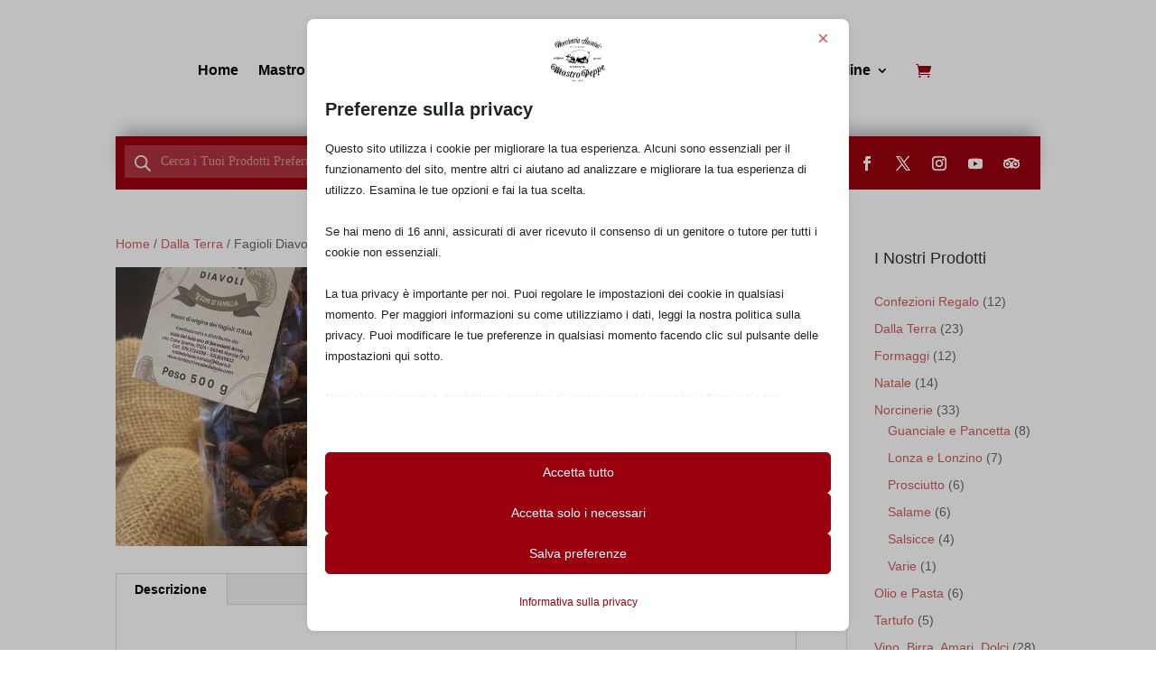

--- FILE ---
content_type: text/css
request_url: https://www.norcineriaansuini.it/wp-content/themes/MastroPeppe/style.css?ver=4.27.5
body_size: 9257
content:
/*
Theme Name: Mastro Peppe
Author: EM3DESIGN
Author URI: http://www.em3design.it
Version: 1.0
Template: Divi
*/

/*#9b000e; rosso*/
/*#000000; nero*/

@import url("../Divi/style.css");
div#page-container .woocommerce ul.products li.product:nth-child(1) {
    display: block;
}
/*Header*/

/*div#header {
    display: flex;
    justify-content: center;
}*/
#content-area .le-3-garanzie-sezione h2 {
    margin: 0;
}
/*wpml*/
/*.et_pb_menu__menu li.wpml-ls-item, .et_mobile_nav_menu li.wpml-ls-item {
    display: none !important;
}*/
.et_pb_menu__menu li.wpml-ls-item {
    position: absolute !important;
    right: 0;
    top: 20px;
}

div#header.et_pb_sticky--top .et_pb_menu__menu li.wpml-ls-item {
    top: 3px;
}
.et_pb_menu__menu li.wpml-ls-item span.wpml-ls-native {
    font-size: 0;
    position: absolute;
    right: -74px;
    background-color: #9b000e;
    color: #fff;
    padding: 5px;
    opacity: 0;
    transition: all .2s ease;
}
.et_pb_menu__menu li.wpml-ls-item:hover span.wpml-ls-native {
    font-size: 14px;
    font-weight: normal;
    opacity: 1;
}
.et_pb_menu__menu li.wpml-ls-item:hover span.wpml-ls-native:before {
    content: "D";
    color: #9b000e;
    font-size: 18px;
    font-family: ETmodules!important;
    position: absolute;
    left: -11px;
}
.et_mobile_nav_menu li.wpml-ls-item {
    margin-top: 15px;
    margin-bottom: -20px;
}
.et_mobile_nav_menu li.wpml-ls-item a {
    text-align: center;
    border: none;
    font-weight: normal !important;
    font-size: 14px !important;
}
.et_mobile_nav_menu li.wpml-ls-item a:hover {
    background: transparent;
}
li.menu-item.degusteria a:after {
    content: "Nuova Apertura";
    display: inline-block;
    background: #9b000e;
    color: #fff;
    font-size: 110%;
    width: 80px;
    text-align: center;
    line-height: .9;
    padding: 5px;
    box-sizing: border-box;
    vertical-align: middle;
    margin: -15px 0 -15px 10px;
    animation: pulse 2s infinite;
    font-family: 'OberonStd',Helvetica,Arial,Lucida,sans-serif;
    font-weight: normal;
}
html[lang="en-US"] li.menu-item.degusteria a:after {
    content: "New Opening";
}
@keyframes pulse {
  0% {
    transform: scale(1);
  }
  50% {
    transform: scale(1.1); /* Cambia questo valore per un effetto più o meno evidente */
  }
  100% {
    transform: scale(1);
  }
}
/*FINE wpml*/
div#header-tel {
    position: absolute !important;
    bottom: -60px;
    left: 50%;
    transform: translateX(-50%);
    box-shadow: 0px -12px 18px -6px rgba(0,0,0,0.3);
}
#header #menu-principale .et_pb_menu__logo {
    width: auto;
}
#header #menu-principale .et_pb_menu__logo img {
    width: 120px;
    margin: 8px 0;
    max-height: none;
    transition: width .5s ease;
}
#menu-principale.et_pb_menu ul li.current-menu-item > a, #menu-principale.et_pb_menu ul li > a:hover {
    color: #9b000e !important;
    opacity: .7;
}
#menu-principale.et_pb_menu ul li.wpml-ls-item > a:hover {
    opacity: 1;
}
#menu-principale.et_pb_menu ul.sub-menu li.current-menu-item > a {
    background-color: rgba(0,0,0,.03);
    opacity: .7;
}
.et-db #et-boc .et-l ul.et_mobile_menu .menu-item-has-children.current-menu-parent .sub-menu {
    display: block !important;
    visibility: visible !important;
}
.et-db #et-boc .et-l ul.et_mobile_menu li.menu-item-has-children.current-menu-parent.dt-open>.mobile-toggle::after, .et-db #et-boc .et-l ul.et_mobile_menu li.menu-item-has-children.current-menu-parent .mobile-toggle::after {
    content: '\29';
    cursor: auto;
}
.has_et_pb_sticky #header #menu-principale .et_pb_menu__logo img {
    width: 80px;
}
.has_et_pb_sticky div#header-tel {
    opacity: 0;
    visibility: hidden;
  transition: opacity .5s ease .5s;
}
 div#header-tel {
    transition: opacity .5s ease .5s,visibility 1s ease;
}
div#header {
    transition: box-shadow .5s ease;
}
div#header:not(.et_pb_sticky--top) {
    box-shadow: none;
  height: 150px;
}
div#header.et_pb_sticky.et_pb_sticky--top + div#header:not(.et_pb_sticky--top) {
    height: auto;
}
div#header:not(.et_pb_sticky--top) div#menu-principale {
    padding: 20px 0;
}
div#header.et_pb_sticky_placeholder div#menu-principale {
    padding: 0;
}
div#header  div#menu-principale {
    transition: all .5s ease;
}
div#header.et_pb_sticky--top div#testo-con-stelle {
    display: none;
}
div#testo-con-stelle a:before, .testo-con-stelle:before {
    content: "    ";
    color: #ffe100;
    font-size: 12px;
    font-family: ETmodules!important;
    display: block;
    opacity: 1;
    position: inherit;
}
div#testo-con-stelle a {
    color: #fff;
    line-height: 1.2;
}
div#testo-con-stelle a span#testo1 {
    text-transform: uppercase;
}
div#testo-con-stelle a span#testo1, div#testo-con-stelle:hover a span#testo2 {
    font-size: 18px;
    transition: all .5s ease;
        color: #fff;
}
div#testo-con-stelle a span#testo2, div#testo-con-stelle:hover a span#testo1 {
    font-size: 0;
}
.et_pb_menu .et_pb_menu__menu>nav>ul>li.mobile {
    display: none !important;
}
.et_pb_menu_0_tb_header.et_pb_menu .et_mobile_nav_menu .et_mobile_menu li.mobile {
    background-color: #9b000e;
    text-align: center;
    text-transform: uppercase;
    margin: -6% -6% 15px;
}
.et_pb_menu_0_tb_header.et_pb_menu .et_mobile_nav_menu .et_mobile_menu li.mobile a, .et-db #et-boc .et-l .et_pb_menu_0_tb_header.et_pb_menu .et_mobile_menu li.mobile a {
    color: #fff !important;
    line-height: 1.4;
  padding: 8px 10px 10px;
}
.et_pb_menu_0_tb_header.et_pb_menu .et_mobile_nav_menu .et_mobile_menu li.mobile a:before {
    content: "    ";
    color: #ffe100;
    font-size: 12px;
    font-family: ETmodules!important;
    display: block;
    opacity: 1;
    position: inherit;
}

a.et_pb_menu__icon.et_pb_menu__cart-button {
    order: 10;
    padding: 0 19px;
}
*:lang(en-US) a.et_pb_menu__icon.et_pb_menu__cart-button {
    padding: 0 0 0 10px;
}
.et_pb_search.et_pb_hide_search_button input.et_pb_s {
    color: #fff;
}
#header .dgwt-wcas-style-pirx .dgwt-wcas-sf-wrapp {
    padding: 0;
    border-radius: 0;
    background: transparent;
}
#header .dgwt-wcas-style-pirx .dgwt-wcas-sf-wrapp input[type=search].dgwt-wcas-search-input {
    padding: 10px 10px 10px 40px;
    font-size: 14px;
    font-family: 'Open Sans';
    border-radius: 0;
    border: 0;
    line-height: 1;
    background: rgba(255,255,255,0.2);
    color: #fff;
}
#header .dgwt-wcas-style-pirx .dgwt-wcas-sf-wrapp input[type=search].dgwt-wcas-search-input::placeholder {
    color: rgba(255,255,255,0.5);
}
#header .dgwt-wcas-style-pirx .dgwt-wcas-sf-wrapp button.dgwt-wcas-search-submit {
    top: 3px;
    left: 3px;
    filter: invert(1);
}
.dgwt-wcas-close:not(.dgwt-wcas-inner-preloader):before {
    opacity: .5;
    filter: invert(1);
}
#header .dgwt-wcas-style-pirx .dgwt-wcas-close:not(.dgwt-wcas-inner-preloader) {
    filter: invert(1);
    margin-right: -16px;
}
#header .dgwt-wcas-style-pirx .dgwt-wcas-sf-wrapp button.dgwt-wcas-search-submit:hover {
    background: transparent;
    box-shadow: none;
    opacity: .3;
}
.dgwt-wcas-details-title-tax, .dgwt-wcas-pd-title .product-title {
    letter-spacing: 0;
}
@media only screen and (min-width: 981px) and (max-width: 1130px)  {
.et_pb_menu .et_pb_menu__menu>nav>ul>li {
    padding: 6px;
}
.et_pb_menu .et_pb_menu__menu>nav>ul>li a {
  font-size: 15px;
}
.et_pb_menu__menu li.wpml-ls-item {
    top: 14px;
}
#header #menu-principale .et_pb_menu__logo img {
    width: 100px;
}
  a.et_pb_menu__icon.et_pb_menu__cart-button {
    padding: 0px 16px;
}
  }
@media (max-width: 980px) {
.et_pb_menu_0_tb_header .mobile_nav .mobile_menu_bar:before {
    top: 10px;
}
  div#menu-principale .et_pb_menu__logo {
    padding-top: 3px;
    margin: 0 !important;
}
  div#header-tel {
    box-shadow: 0px -12px 18px -6px rgba(0,0,0,0.3) !important;
    width: 100% !important;
}
  .dgwt-wcas-search-wrapp {
    max-width: 80% !important;
}
.has_et_pb_sticky div#header-tel {
    opacity: 1;
    visibility: visible;
    width: 100%;
}
.has_et_pb_sticky #header #menu-principale .et_pb_menu__logo img {
    margin-top: -4px;
}

div#header .et_pb_column_2_tb_header {
    padding-top: 0;
}
div#header {
    height: 85px;
  transition: all .7s;
}
  .et_pb_menu--style-inline_centered_logo .et_pb_menu_inner_container>.et_pb_menu__logo-wrap {
    margin-bottom: 0;
}
  .et_pb_menu--style-inline_centered_logo .et_pb_menu__wrap {
    justify-content: flex-end;
    margin-top: -50px;
}
.et_pb_menu_0_tb_header.et_pb_menu .et_mobile_menu {
    top: 75px !important;
    background-color: #ffffff!important;
    overflow: scroll !important;
    overflow-x: hidden !important;
    overflow-y: scroll!important;
    max-height: calc(100vh - 115px)!important;
    -overflow-scrolling: touch!important;
    -webkit-overflow-scrolling: touch!important;
}
#menu-principale .et_pb_menu__logo img {
    margin: 0;
}
  div#header:not(.et_pb_sticky--top) div#menu-principale .et_pb_menu__wrap {
    margin-top: -65px;
}
div#header:not(.et_pb_sticky--top) div#menu-principale .et_mobile_menu {
    top: 116px;
}
}
@media (max-width: 980px) and (orientation:landscape){
.et_pb_menu_0_tb_header.et_pb_menu .et_mobile_menu {
    top: -10px !important;
    z-index: 1;
    max-height: calc(100vh - 15px)!important;
    border: none;
}
.et_pb_menu__wrap .mobile_menu_bar {
    z-index: 10;
}
.et_pb_menu_0_tb_header.et_pb_menu .et_mobile_nav_menu .et_mobile_menu li.mobile {
    margin: 10px 0 0;
}
.et_pb_menu .et_mobile_menu {
    padding: 0 85px;
}
}

@media only screen and (max-width: 680px) {
body div#menu-principale .et_pb_menu_inner_container>.et_pb_menu__logo-wrap {
    width: 80px !important;
    }
div#header:not(.et_pb_sticky--top) {
    height: 120px;
}
}
/*change hamburger icon to x when mobile menu is open*/

#et_mobile_nav_menu .mobile_nav.opened .mobile_menu_bar::before,
.et_pb_module.et_pb_menu .et_mobile_nav_menu .mobile_nav.opened .mobile_menu_bar::before {
    content: '\4d';
}


/*adjust the new toggle element which is added via jQuery*/

ul.et_mobile_menu li.menu-item-has-children .mobile-toggle,
ul.et_mobile_menu li.page_item_has_children .mobile-toggle,
.et-db #et-boc .et-l ul.et_mobile_menu li.menu-item-has-children .mobile-toggle,
.et-db #et-boc .et-l ul.et_mobile_menu li.page_item_has_children .mobile-toggle {
    width: 44px;
    height: 100%;
    padding: 0px !important;
    max-height: 44px;
    border: none;
    position: absolute;
    right: 0px;
    top: 0px;
    z-index: 999;
    background-color: transparent;
}


/*some code to keep everyting positioned properly*/

ul.et_mobile_menu>li.menu-item-has-children,
ul.et_mobile_menu>li.page_item_has_children,
ul.et_mobile_menu>li.menu-item-has-children .sub-menu li.menu-item-has-children,
.et-db #et-boc .et-l ul.et_mobile_menu>li.menu-item-has-children,
.et-db #et-boc .et-l ul.et_mobile_menu>li.page_item_has_children,
.et-db #et-boc .et-l ul.et_mobile_menu>li.menu-item-has-children .sub-menu li.menu-item-has-children {
    position: relative;
}


/*remove default background color from menu items that have children*/

.et_mobile_menu .menu-item-has-children>a,
.et-db #et-boc .et-l .et_mobile_menu .menu-item-has-children>a {
    background-color: transparent;
}


/*hide the submenu by default*/

ul.et_mobile_menu .menu-item-has-children .sub-menu,
#main-header ul.et_mobile_menu .menu-item-has-children .sub-menu,
.et-db #et-boc .et-l ul.et_mobile_menu .menu-item-has-children .sub-menu,
.et-db #main-header ul.et_mobile_menu .menu-item-has-children .sub-menu {
    display: none !important;
    visibility: hidden !important;
}


/*show the submenu when toggled open*/

ul.et_mobile_menu .menu-item-has-children .sub-menu.visible,
#main-header ul.et_mobile_menu .menu-item-has-children .sub-menu.visible,
.et-db #et-boc .et-l ul.et_mobile_menu .menu-item-has-children .sub-menu.visible,
.et-db #main-header ul.et_mobile_menu .menu-item-has-children .sub-menu.visible {
    display: block !important;
    visibility: visible !important;
}


/*adjust the toggle icon position and transparency*/

ul.et_mobile_menu li.menu-item-has-children .mobile-toggle,
.et-db #et-boc .et-l ul.et_mobile_menu li.menu-item-has-children .mobile-toggle {
    text-align: center;
    opacity: 1;
}


/*submenu toggle icon when closed*/

ul.et_mobile_menu li.menu-item-has-children .mobile-toggle::after,
.et-db #et-boc .et-l ul.et_mobile_menu li.menu-item-has-children .mobile-toggle::after {
    top: 10px;
    position: relative;
    font-family: "ETModules";
    content: '\33';
    color: #FFF;
    background: #9B000E;
    border-radius: 50%;
    padding: 3px;
    width: 22px;
    height: 22px;
    display: inline-block;
    box-sizing: border-box;
    line-height: 1.1;
}

/*submenu toggle icon when open*/

ul.et_mobile_menu li.menu-item-has-children.dt-open>.mobile-toggle::after,
.et-db #et-boc .et-l ul.et_mobile_menu li.menu-item-has-children.dt-open>.mobile-toggle::after {
    content: '\32';
}


/*add point on top of the menu submenu dropdown*/

.et_pb_menu_0.et_pb_menu .et_mobile_menu:after {
    position: absolute;
    right: 5%;
    margin-left: -20px;
    top: -14px;
    width: 0;
    height: 0;
    content: '';
    border-left: 20px solid transparent;
    border-right: 20px solid transparent;
    border-bottom: 20px solid #ffffff;
}


/*adjust the position of the hamburger menu*/

.mobile_menu_bar {
    position: relative;
    display: block;
    bottom: 10px;
    line-height: 0;
}


/*force the background color and add a rounded border*/

.et_pb_menu_0.et_pb_menu .et_mobile_menu,
.et_pb_menu_0.et_pb_menu .et_mobile_menu ul {
    background-color: #ffffff!important;
    border-radius: 10px;
}
/* Foglio di stile generico */
#main-content .et_pb_bg_layout_dark.et_pb_text a {
    color: #ffe100;
    transition: .3s;
    text-decoration: none !important;
}
#main-content .et_pb_bg_layout_dark.et_pb_text a:hover {
    opacity: .8;
    text-decoration: underline;
}
#prodotto-singolo li {
    margin-left: auto !important;
    float: none !important;
    margin-right: auto !important;
}
body .et-menu li li a {
    padding: 6px 20px;
    width: 240px;
    margin-left: -20px;
}
body:not(.et_pb_pagebuilder_layout) ul.et_post_gallery {
    display: flex;
    flex-wrap: wrap;
    margin-bottom: 30px;
}
body:not(.et_pb_pagebuilder_layout) li.et_gallery_item.et_pb_gallery_image {
    padding: 1vw 1vw 0 0;
    width: 50%;
    margin: 0;
  text-align: center;
}
.et_color_scheme_red #et_search_icon:hover, .et_color_scheme_red .mobile_menu_bar:before, .et_color_scheme_red .et_pb_sum, .et_color_scheme_red .et_pb_pricing li a, .et_color_scheme_red .et_pb_pricing_table_button, .et_color_scheme_red .comment-reply-link, .et_color_scheme_red .form-submit .et_pb_button, .et_color_scheme_red .et_pb_bg_layout_light .et_pb_newsletter_button, .et_color_scheme_red .et_pb_contact_submit, .et_color_scheme_red .et_password_protected_form .et_submit_button, .et_color_scheme_red .et_pb_bg_layout_light .et_pb_more_button, .et_color_scheme_red .et_pb_bg_layout_light .et_pb_promo_button, .et_color_scheme_red .et_overlay:before, .et_color_scheme_red .entry-summary p.price ins, .et_color_scheme_red #top-menu li.current-menu-ancestor>a, .et_color_scheme_red #top-menu li.current-menu-item>a, .et_color_scheme_red .bottom-nav li.current-menu-item>a {
    color: #9b000e;
}
div#left-area {
    padding-bottom: 60px;
}
.Genuino-Tipico-Artigianale .et_pb_main_blurb_image {
    max-width: 150px;
}
body:not(.et-tb).et_pb_pagebuilder_layout #main-content .container {
    padding-top: 103px;
}
#content-area h2, #content-area h3, #content-area h4, #content-area h5, #content-area h6 {
    margin: 1em 0;
}
#content-area 
 .et_pb_row.titolo-3-garanzie h2 {
    margin: 0;
}
a.big-button.bigsilver {
    border-radius: 0;
    padding: 6px 20px;
    margin: 10px;
    font-size: 16px;
    border: currentColor;
    line-height: 1.2;
    text-shadow: none;
    background: #9b000e;
    color: #fff;
    transition: 0.2s;
}

a.big-button.bigsilver:hover {
    background: transparent;
    color: #9b000e;
}
li.menu-item.peppe span {
    display: block;
    position: absolute;
    margin-top: -300px;
    width: 100%;
    font-size: 12px;
    text-align: center;
    padding-right: 20px;
}
body:not(.et_pb_pagebuilder_layout):not(.et-tb-has-body) div#et-main-area  {
    padding-top: 45px;
}
h1 strong, h2 strong, h3 strong,h4 strong, h5 strong {
    font-weight: 900;
}
.testo-rosso-grande {
    font-size: 150%;
    color: #9b000e;
}
#marchio-mastro-peppe h3:before {
    content: "    ";
    color: #ffe100;
    font-size: 12px;
    font-family: ETmodules!important;
    display: block;
    opacity: 1;
    position: inherit;
}
a.telefono:before, a.email:before {
    content: "";
    font-size: 12px;
    font-family: FontAwesome!important;
    opacity: 1;
    position: inherit;
    padding-right: 10px;
}
a.telefono:before {
    content: "";
}
.h4-massimo-gradimento h4:before {
    content: "    ";
    color: #ffe100;
    font-size: 22px;
    font-family: ETmodules!important;
    display: block;
    opacity: 1;
    position: inherit;
}
body.woocommerce ul.products li.product .onsale, body.woocommerce-page ul.products li.product .onsale, body.woocommerce span.onsale, body.woocommerce-page span.onsale, body .woocommerce ul.products li.product span.onsale, body.woocommerce.et-db #et-boc .et-l .et_pb_shop_0_tb_body ul.products li.product .onsale {
    line-height: 1 !important;
    border-radius: 0 !important;
    left: -57px !important;
    background-color: #9b000e!important;
    -ms-transform: rotate(-40deg);
    -webkit-transform: rotate(-40deg);
    transform: rotate(-40deg);
    font-size: 16px;
    top: 18px !important;
    z-index: 5;
    padding: 8px 60px !important;
}
.woocommerce #page-container div.product .out-of-stock {
    font-size: 150%;
    font-weight: bold;
    text-transform: uppercase;
    padding: 1em 0;
    color: #9b000e;
}
.woocommerce ul.products li.product, .woocommerce-page ul.products li.product, .woocommerce .product.type-product {
    overflow: hidden;
}
.menu-categorie-prodotto .woocommerce ul.products li.product, .menu-categorie-prodotto .woocommerce-page ul.products li.product {
    overflow: visible;
}
.woocommerce ul.products li.product span.xt_wooqv-show-on-all {
    width: 100%;
    position: absolute;
    padding-top: 100%;
    display: block;
    top: 0;
}
.woocommerce ul.products li.product span.xt_wooqv-show-on-all a.button {
    position: absolute !important;
    top: 0;
  left: 0;
    width: 100%;
    text-align: center;
    background: rgba(155, 0, 14,.5) !important;
    height: 100%;
    margin-top: 0 !important;
    opacity: 0;
    bottom: 0;
    border: none;
    border-radius: 0;
    padding-top: 44%;
      color: #fff;
    font-size: 0;
}
.et_color_scheme_red.woocommerce button.xt_wooqv-button.xt_wooqv-more-info.button:hover {
    padding-right: 40px;
}
.woocommerce a.added_to_cart {
    margin: 0;
}
.woocommerce ul.products li.product span.xt_wooqv-show-on-all a.button:hover {
    opacity: 1;
}
.woocommerce ul.products li.product span.xt_wooqv-show-on-all a.button::after {
    content: "0";
    margin-left: -7%;
    font-size: 0;
}
.woocommerce ul.products li.product span.xt_wooqv-show-on-all a.button:hover:after {
    font-size: 32px;
}
.woocommerce a.button, .woocommerce.et-db #et-boc .et-l a.button, .woocommerce-page a.button, body.woocommerce-page.et-db #et-boc .et-l a.button {
    color: #fff;
}
.woocommerce a.button, .woocommerce.et-db #et-boc .et-l a.button:hover, .woocommerce-page a.button:hover {
    color: #9b000e;
}
.et-db #et-boc .et-l .woocommerce a.button.alt:after {
    color: #fff;
}
.woocommerce-page #content-area .star-rating span:before {
    padding: 0;
    margin-top: -1px;
}
.et-db #et-boc .et-l .et_shop_image {
    padding-top: 100%;
}

.et-db #et-boc .et-l .et_shop_image img.attachment-woocommerce_thumbnail.size-woocommerce_thumbnail {
    position: absolute;
    top: 0;
    left: 0;
    bottom: 0;
    right: 0;
    height: 100%;
}
.entry-summary p.price ins, .woocommerce div.product span.price, .woocommerce-page div.product span.price, .woocommerce #content div.product span.price, .woocommerce-page #content div.product span.price, .woocommerce div.product p.price, .woocommerce-page div.product p.price, .woocommerce #content div.product p.price, .woocommerce-page #content div.product p.price, .woocommerce .star-rating span:before, .woocommerce-page .star-rating span:before, .woocommerce a.button.alt, .woocommerce-page a.button.alt, .woocommerce button.button.alt, .woocommerce button.button.alt.disabled, .woocommerce-page button.button.alt, .woocommerce-page button.button.alt.disabled, .woocommerce input.button.alt, .woocommerce-page input.button.alt, .woocommerce #respond input#submit.alt, .woocommerce-page #respond input#submit.alt, .woocommerce #content input.button.alt, .woocommerce-page #content input.button.alt, .woocommerce a.button, .woocommerce-page a.button, .woocommerce button.button, .woocommerce-page button.button, .woocommerce input.button, .woocommerce-page input.button, .woocommerce #respond input#submit, .woocommerce-page #respond input#submit, .woocommerce #content input.button, .woocommerce-page #content input.button, .woocommerce a.button.alt:hover, .woocommerce-page a.button.alt:hover, .woocommerce button.button.alt:hover, .woocommerce button.button.alt.disabled:hover, .woocommerce-page button.button.alt:hover, .woocommerce-page button.button.alt.disabled:hover, .woocommerce input.button.alt:hover, .woocommerce-page input.button.alt:hover, .woocommerce #respond input#submit.alt:hover, .woocommerce-page #respond input#submit.alt:hover, .woocommerce #content input.button.alt:hover, .woocommerce-page #content input.button.alt:hover, .woocommerce a.button:hover, .woocommerce-page a.button:hover, .woocommerce button.button, .woocommerce-page button.button:hover, .woocommerce input.button:hover, .woocommerce-page input.button:hover, .woocommerce #respond input#submit:hover, .woocommerce-page #respond input#submit:hover, .woocommerce #content input.button:hover, #et-main-area button.button.wp-element-button:hover {
    line-height: 1.2!important;
    padding: 6px 40px;
    color: #9b000e;
    background: transparent!important;
    border-color: transparent;
}
.et_color_scheme_red.woocommerce a.button.alt, .et_color_scheme_red.woocommerce-page a.button.alt, .et_color_scheme_red.woocommerce button.button.alt, .et_color_scheme_red.woocommerce button.button.alt.disabled, .et_color_scheme_red.woocommerce-page button.button.alt, .et_color_scheme_red.woocommerce-page button.button.alt.disabled, .et_color_scheme_red.woocommerce input.button.alt, .et_color_scheme_red.woocommerce-page input.button.alt, .et_color_scheme_red.woocommerce #respond input#submit.alt, .et_color_scheme_red.woocommerce-page #respond input#submit.alt, .et_color_scheme_red.woocommerce #content input.button.alt, .et_color_scheme_red.woocommerce-page #content input.button.alt, .et_color_scheme_red.woocommerce a.button, .et_color_scheme_red.woocommerce-page a.button, .et_color_scheme_red.woocommerce button.button, .et_color_scheme_red.woocommerce-page button.button, .et_color_scheme_red.woocommerce input.button, .et_color_scheme_red.woocommerce-page input.button, .et_color_scheme_red.woocommerce #respond input#submit, .et_color_scheme_red.woocommerce-page #respond input#submit, .et_color_scheme_red.woocommerce #content input.button, .et_color_scheme_red.woocommerce-page #content input.button, .et_color_scheme_red .woocommerce-message, .et_color_scheme_red .woocommerce-error, .et_color_scheme_red .woocommerce-info, #et-main-area button.button.wp-element-button, .woocommerce .widget_shopping_cart .buttons a, .woocommerce.widget_shopping_cart .buttons a, .woocommerce button.button, .woocommerce-page form.woocommerce-cart-form button.button:disabled {
    background: #9b000e!important;
    color: #fff;
    font-size: 16px;
    margin-top: 0!important;
    border-radius: 0;
    border-color: unset;
    opacity: 1;
    border: none;
    padding: 6px 20px;
    line-height: 1.2 !important;
}
.woocommerce-page form.woocommerce-cart-form button.button:disabled {
    opacity: .5;
}
.woocommerce-page form.woocommerce-cart-form button.button:disabled:hover {
    color: #fff;
}
.woocommerce-page form.woocommerce-cart-form button.button:disabled:hover:after {
    display: none;
}
.et_color_scheme_red.woocommerce a.button.product_type_simple:not(.add_to_cart_button) {
    margin-top: 20px !important;
}
.entry-summary p.price ins, .woocommerce div.product span.price, .woocommerce-page div.product span.price, .woocommerce #content div.product span.price, .woocommerce-page #content div.product span.price, .woocommerce div.product p.price, .woocommerce-page div.product p.price, .woocommerce #content div.product p.price, .woocommerce-page #content div.product p.price, .woocommerce .star-rating span:before, .woocommerce-page .star-rating span:before, .woocommerce a.button.alt, .woocommerce-page a.button.alt, .woocommerce button.button.alt, .woocommerce button.button.alt.disabled, .woocommerce-page button.button.alt, .woocommerce-page button.button.alt.disabled, .woocommerce input.button.alt, .woocommerce-page input.button.alt, .woocommerce #respond input#submit.alt, .woocommerce-page #respond input#submit.alt, .woocommerce #content input.button.alt, .woocommerce-page #content input.button.alt, .woocommerce a.button, .woocommerce-page a.button, .woocommerce button.button, .woocommerce-page button.button, .woocommerce input.button, .woocommerce-page input.button, .woocommerce #respond input#submit, .woocommerce-page #respond input#submit, .woocommerce #content input.button, .woocommerce-page #content input.button, .woocommerce a.button.alt:hover, .woocommerce-page a.button.alt:hover, .woocommerce button.button.alt:hover, .woocommerce button.button.alt.disabled:hover, .woocommerce-page button.button.alt:hover, .woocommerce-page button.button.alt.disabled:hover, .woocommerce input.button.alt:hover, .woocommerce-page input.button.alt:hover, .woocommerce #respond input#submit.alt:hover, .woocommerce-page #respond input#submit.alt:hover, .woocommerce #content input.button.alt:hover, .woocommerce-page #content input.button.alt:hover, .woocommerce a.button:hover, .woocommerce-page a.button:hover, .woocommerce button.button, .woocommerce-page button.button:hover, .woocommerce input.button:hover, .woocommerce-page input.button:hover, .woocommerce #respond input#submit:hover, .woocommerce-page #respond input#submit:hover, .woocommerce #content input.button:hover, #et-main-area button.button.wp-element-button:hover, .woocommerce .widget_shopping_cart .buttons a:hover, .woocommerce.widget_shopping_cart .buttons a:hover {
    line-height: 1.2!important;
    padding: 6px 0;
    color: #9b000e;
    background: transparent!important;
    border-color: transparent;
}
a.button.wp-element-button.product_type_simple.add_to_cart_button.ajax_add_to_cart {
    padding: 6px 20px;
}
.woocommerce .quantity input.qty, .woocommerce-page .quantity input.qty, .woocommerce #content .quantity input.qty, .woocommerce-page #content .quantity input.qty, .woocommerce-cart table.cart td.actions .coupon .input-text, .woocommerce form .form-row input.input-text, .woocommerce form .form-row textarea, .et_pb_wc_cart_totals .select2-container--default .select2-selection--single, .et_pb_wc_checkout_billing .select2-container--default .select2-selection--single, .et_pb_wc_checkout_shipping .select2-container--default .select2-selection--single {
    padding: 5px;
}
.woocommerce a.button.alt:hover:after, .woocommerce-page a.button.alt:hover:after, .woocommerce button.button.alt:hover:after, .woocommerce-page button.button.alt:hover:after, .woocommerce input.button.alt:hover:after, .woocommerce-page input.button.alt:hover:after, .woocommerce #respond input#submit.alt:hover:after, .woocommerce-page #respond input#submit.alt:hover:after, .woocommerce #content input.button.alt:hover:after, .woocommerce-page #content input.button.alt:hover:after, .woocommerce a.button:hover:after, .woocommerce-page a.button:hover:after, .woocommerce button.button:hover:after, .woocommerce-page button.button:hover:after, .woocommerce input.button:hover:after, .woocommerce-page input.button:hover:after, .woocommerce #respond input#submit:hover:after, .woocommerce-page #respond input#submit:hover:after, .woocommerce #content input.button:hover:after, .woocommerce-page #content input.button:hover:after {
    line-height: .55;
}
#et-main-area button.button.wp-element-button[name="update_cart"] {
    width: 40%;
}

#et-main-area button.button.wp-element-button[name="update_cart"]::after {
    content: "";
    font-size: 14px;
    margin: 7px 0 0 10px;
}
.xt_wooqv-item-info-inner a.added_to_cart.wc-forward {
    position: absolute;
    top: -50px;
        right: 0;
}
.woocommerce div.product form.cart {
    position: relative;
}
.woocommerce div.product form.cart a.added_to_cart {
    position: absolute;
    top: 30px;
    right: 0;
    left: 50%;
    transform: translateX(-50%);
    width: 130px;
    text-align: center;
}
.woocommerce .widget_shopping_cart .buttons a, .woocommerce.widget_shopping_cart .buttons a {
    width: 100%;
    text-align: center;
    max-width: 200px;
    display: block;
    margin-left: auto;
    margin-right: auto;
}

.woocommerce .widget_shopping_cart .buttons a:hover, .woocommerce.widget_shopping_cart .buttons a:hover {
    padding: 6px 20px;
}
.menu-categorie-prodotto .woocommerce ul.products li.product {
    width: 120px;
    border-radius: 50%;
    float: none;
    margin: 0 2% !important;
    text-align: center;
}
.menu-categorie-prodotto .woocommerce ul.products li.product img {
      border-radius: 50%;
    border: 2px solid;
    padding: 5px;
}
.menu-categorie-prodotto .woocommerce ul.products li.product mark.count {
    display: none;
}
.menu-categorie-prodotto .woocommerce ul.products {
    display: flex;
    justify-content: center;
}
.menu-categorie-prodotto .woocommerce ul.products li.product:hover h2.woocommerce-loop-category__title {
    font-weight: bold;
}
.menu-categorie-prodotto.norcinerie .woocommerce ul.products li.product {
    width: 220px;
}

.menu-categorie-prodotto.norcinerie .woocommerce ul.products li.product a h2.woocommerce-loop-category__title {
    font-size: 26px;
}
.woocommerce .filtro-norcineria ul.products {
    text-align: center;
    margin-bottom: 30px;
}
.woocommerce .filtro-norcineria ul.products li.product-category {
    text-align: center;
    width: auto !important;
    float: none !important;
    display: inline-block;
    margin-right: 10px;
    margin-bottom: 10px !important;
}
.woocommerce .filtro-norcineria ul.products li.product-category:last-child {
    margin-right: 0;
}
.woocommerce .filtro-norcineria ul.products li.product-category a img {
    display: none !important;
}
.woocommerce .filtro-norcineria ul.products li.product-category a h2.woocommerce-loop-category__title {
    font-size: 16px;
    background-color: #ececec;
    padding: 6px 20px;
        transition: all .3s;
}
body.woocommerce[class*="prosciutto"] .filtro-norcineria ul.products li.product-category a[href*="prosciutto"] h2.woocommerce-loop-category__title,
body.woocommerce[class*="salame"] .filtro-norcineria ul.products li.product-category a[href*="salame"] h2.woocommerce-loop-category__title,
body.woocommerce[class*="salsicce"] .filtro-norcineria ul.products li.product-category a[href*="salsicce"] h2.woocommerce-loop-category__title,
body.woocommerce[class*="lonza"] .filtro-norcineria ul.products li.product-category a[href*="lonza"] h2.woocommerce-loop-category__title,
body.woocommerce[class*="guanciale"] .filtro-norcineria ul.products li.product-category a[href*="guanciale"] h2.woocommerce-loop-category__title,
body.woocommerce[class*="varie"] .filtro-norcineria ul.products li.product-category a[href*="varie"] h2.woocommerce-loop-category__title
{
    cursor: auto;
}
.woocommerce .filtro-norcineria ul.products li.product-category a h2.woocommerce-loop-category__title:hover,
body.woocommerce[class*="prosciutto"] .filtro-norcineria ul.products li.product-category a[href*="prosciutto"] h2.woocommerce-loop-category__title,
body.woocommerce[class*="salame"] .filtro-norcineria ul.products li.product-category a[href*="salame"] h2.woocommerce-loop-category__title,
body.woocommerce[class*="salsicce"] .filtro-norcineria ul.products li.product-category a[href*="salsicce"] h2.woocommerce-loop-category__title,
body.woocommerce[class*="lonza"] .filtro-norcineria ul.products li.product-category a[href*="lonza"] h2.woocommerce-loop-category__title,
body.woocommerce[class*="guanciale"] .filtro-norcineria ul.products li.product-category a[href*="guanciale"] h2.woocommerce-loop-category__title,
body.woocommerce[class*="varie"] .filtro-norcineria ul.products li.product-category a[href*="varie"] h2.woocommerce-loop-category__title {
    background-color: #9b000e;
    color: #fff !important;
}
.woocommerce .filtro-norcineria ul.products li.product-category a h2.woocommerce-loop-category__title:hover mark.count,
body.woocommerce[class*="prosciutto"] .filtro-norcineria ul.products li.product-category a[href*="prosciutto"] h2.woocommerce-loop-category__title mark.count,
body.woocommerce[class*="salame"] .filtro-norcineria ul.products li.product-category a[href*="salame"] h2.woocommerce-loop-category__title mark.count,
body.woocommerce[class*="salsicce"] .filtro-norcineria ul.products li.product-category a[href*="salsicce"] h2.woocommerce-loop-category__title mark.count,
body.woocommerce[class*="lonza"] .filtro-norcineria ul.products li.product-category a[href*="lonza"] h2.woocommerce-loop-category__title mark.count,
body.woocommerce[class*="guanciale"] .filtro-norcineria ul.products li.product-category a[href*="guanciale"] h2.woocommerce-loop-category__title mark.count,
body.woocommerce[class*="varie"] .filtro-norcineria ul.products li.product-category a[href*="varie"] h2.woocommerce-loop-category__title mark.count {
    color: #fff;
}
.woocommerce .filtro-norcineria ul.products li.product-category a h2.woocommerce-loop-category__title mark.count {
    background-color: transparent;
}
.woocommerce nav.woocommerce-pagination ul li a, .woocommerce nav.woocommerce-pagination ul li span {
    padding: 20px;
}
#sidebar p.woocommerce-mini-cart__total.total {
    margin-bottom: 20px;
}
header.woocommerce-products-header {
    margin-bottom: 40px;
}
@media only screen and (min-width: 901px)  {
#xt_wooqv.xt_wooqv-is-visible {
    min-width: 900px;
    background: linear-gradient(90deg, #ccc 400px, #fff 400px);
}
    }
@media only screen and (min-width: 981px)  {
.Genuino-Tipico-Artigianale {
    margin-bottom: 70px;
}
  .Genuino-Tipico-Artigianale .et_pb_button_module_wrapper {
    position: absolute;
    bottom: -70px;
    left: 50%;
    transform: translateX(-50%);
    width: 100%;
}
body #main-content .container:before {
    top: -60px;
    height: calc(100% + 60px);
}
.woocommerce ul.products li.product a h2.woocommerce-loop-product__title {
    padding: 0;
    margin: 1em 0 0;
}
  .menu-categorie-prodotto .woocommerce ul.products li.product {
    transition: all .5s;
}
.menu-categorie-prodotto .woocommerce ul.products li.product:hover {
    transform: translateY(-10px);
}
}
@media only screen and (min-width: 981px) and (max-width: 1300px)  {
.prova-differenza .et_pb_module.et_pb_image.et_pb_image_2 {
  transform: translateX(72px) translateY(0);
}
}
@media only screen and (max-width: 980px) {
    div#menu-principale .et_pb_menu_inner_container .et_pb_menu__logo-wrap {
    margin-bottom: 0 !important;
}
    div#menu-principale .et_pb_menu_inner_container .et_pb_menu__wrap {
    justify-content: flex-end !important;
}
body:not(.et-tb).et_pb_pagebuilder_layout #main-content .container {
    padding-top: 83px;
}
    body:not(.et_pb_pagebuilder_layout):not(.et-tb-has-body) div#et-main-area {
    padding-top: 20px;
}
  .menu-categorie-prodotto .woocommerce ul.products li.product img {
    display: none;
}
.menu-categorie-prodotto.norcinerie .woocommerce ul.products li.product img {
    display: block;
    max-width: 220px;
}
.menu-categorie-prodotto:not(.norcinerie) .woocommerce ul.products li.product img + h2.woocommerce-loop-category__title {
    font-size: 16px;
    background-color: #ececec;
    padding: 6px 20px;
    transition: all .3s;
    margin-bottom: 20px;
}
.menu-categorie-prodotto:not(.norcinerie) .woocommerce ul.products li.product:hover img + h2.woocommerce-loop-category__title {
    background-color: #9b000e;
    color: #fff !important;
    font-weight: 500;
}
.menu-categorie-prodotto .woocommerce ul.products li.product {
    width: auto !important;
}

.menu-categorie-prodotto .woocommerce ul.products {
    flex-flow: wrap;
}

div#menu-principale .et_pb_menu__wrap {
    margin-top: -60px;
    margin-right: -10%;
}
        div#header:not(.et_pb_sticky--top) div#menu-principale {
    padding: 0;
    margin-top: 0px !important;
}
}
@media only screen and (max-width: 680px) {
body:not(.et_pb_pagebuilder_layout) li.et_gallery_item.et_pb_gallery_image {
    width: 100%;
}
}
/*Gestione cookie (plugin: WeePie Cookie Allow 3.4.2) */

div#wpca-box {
    padding: 20px 25px !important;
    width: 100%;
    margin: 0;
}
div#wpca-box.wpca-lay-out.wpca-close-x-inside .wpca-icon-close {
    top: 0;
    right: 0;
    background-color: #fff;
    padding: 7px;
    box-sizing: content-box;
    transition: all 0.2s ease-in-out;
}
div#wpca-box.wpca-lay-out.wpca-close-x-inside .wpca-icon-close:hover {
    background-color: #4aede4;
    -webkit-filter: invert(100%);
    filter: invert(100%);
}
div#wpca-box #wpca-box-inner {
    max-width: 1080px;
    margin: 0 auto;
}
div#wpca-box-content p, div#wpca-box-content a {
    line-height: 1.5;
    font-size: inherit;
}
span.cancella-cookie {
    display: block;
    font-style: italic;
    padding-top: 16px;
    font-size: 90%;
}
button.wpca-btn {
    border-radius: 0;
}
#wpca-box.wpca-cc-settings-icon.wpca-decline-has #wpca-box-meta button.wpca-btn {
    width: auto;
}
.bottone-cookie-privacy-page {
    text-align: center;
    margin: 20px 0 40px;
    display: block !important;
}
.bottone-cookie-privacy-page button.wpca-btn-cc-settings.wpca-btn {
    min-width: 250px;
}
.wpca-replacement-elem {
    width: 100% !important;
    margin: 0;
}
div#wpca-popup-modal {
    z-index: 999999;
    line-height: 1.5;
}
div.wpca-cc-settings-open+#wpca-trans-layer {
    z-index: 999998;
}
#wpca-reconsider-icon.wpca-rci-bl {
    background-color: #eee;
    border: 10px solid #eee;
    border-radius: 0 25px 25px 0;
    width: 175px;
    height: 50px;
    box-shadow: rgb(0 0 0 / 40%) 2px 2px 6px;
    left: -125px !important;
    bottom: 18px !important;
    font-size: 14px;
    line-height: 1.2;
    padding-top: 8px;
    text-align: left;
    color: #000;
    background-position-x: right;
    font-style: normal;
    padding-left: 11px;
    transition: all 0.2s ease-in-out;
    box-sizing: border-box;
}
#wpca-reconsider-icon.wpca-rci-bl:hover {
    left: -10px !important;
    box-shadow: rgb(0 0 0 / 10%) 2px 2px 6px;
}
#wpca-reconsider-icon.wpca-rci-bl:before {
    content: "Cookie settings";
}

/*Traduzione ITA 01 (base)*/
*:lang(it-IT) #wpca-reconsider-icon.wpca-rci-bl:before {
    content: "Gestisci i cookie";
}
*:lang(it-IT) div#wpca-popup-modal .wpca-cc-sett-options p.wpie-switch { 
    font-size: 0;
    line-height: normal;
}
*:lang(it-IT) div#wpca-popup-modal .wpca-cc-sett-options p.wpie-switch:nth-child(1) span.wpie-switch-label:before {
    content: "Funzionali";
    font-size: initial;
    vertical-align: bottom;
}
*:lang(it-IT) div#wpca-popup-modal .wpca-cc-sett-options p.wpie-switch:nth-child(1) span.wpie-switch-descr:before {
    font-size: initial;
    padding-bottom: 1em;
    display: block;
    content: "Questi cookie sono necessari per far funzionare il nostro sito web e non possono essere bloccati.";
    line-height: 1.6;
}
*:lang(it-IT) div#wpca-popup-modal .wpca-cc-sett-options p.wpie-switch:nth-child(2) span.wpie-switch-label:before {
    content: "Analitici";
    font-size: initial;
    vertical-align: bottom;
}
*:lang(it-IT) div#wpca-popup-modal .wpca-cc-sett-options p.wpie-switch:nth-child(2) span.wpie-switch-descr:before {
    font-size: initial;
    padding-bottom: 1em;
    display: block;
    content: "Di questa categoria fanno parte i cookie analitici che consentono l'analisi del sito Web e l'ottimizzazione allo scopo di migliorare l'usabilità.";
    line-height: 1.6;
}
*:lang(it-IT) div#wpca-popup-modal .wpca-cc-sett-options p.wpie-switch:nth-child(3) span.wpie-switch-label:before {
    content: "Social media";
    font-size: initial;
    vertical-align: bottom;
}
*:lang(it-IT) div#wpca-popup-modal .wpca-cc-sett-options p.wpie-switch:nth-child(3) span.wpie-switch-descr:before {
    font-size: initial;
    padding-bottom: 1em;
    display: block;
    content: "Di questa categoria fanno parte i cookie dei social media, per mostrare contenuti di terze parti come YouTube e Facebook. Questi cookie possono tracciare i tuoi dati personali.";
    line-height: 1.6;
}
*:lang(it-IT) div#wpca-popup-modal .wpca-cc-sett-options p.wpie-switch:nth-child(4) span.wpie-switch-label:before {
    content: "Pubblicità";
    font-size: initial;
    vertical-align: bottom;
}
*:lang(it-IT) div#wpca-popup-modal .wpca-cc-sett-options p.wpie-switch:nth-child(4) span.wpie-switch-descr:before {
    font-size: initial;
    padding-bottom: 1em;
    display: block;
    content: "Di questa categoria fanno parte i cookie pubblicitari, per mostrare annunci pubblicitari di terze parti in base ai tuoi interessi. Questi cookie possono tracciare i tuoi dati personali.";
    line-height: 1.6;
}
*:lang(it-IT) div#wpca-popup-modal .wpca-cc-sett-options p.wpie-switch:nth-child(5) span.wpie-switch-label:before {
    content: "Altri";
    font-size: initial;
    vertical-align: bottom;
}
*:lang(it-IT) div#wpca-popup-modal .wpca-cc-sett-options p.wpie-switch:nth-child(5) span.wpie-switch-descr:before {
    font-size: initial;
    padding-bottom: 1em;
    display: block;
    content: "Di questa categoria fanno parte i cookie di terze parti, inseriti da altri servizi di terze parti che non sono analitici, social media o pubblicità.";
    line-height: 1.6;
}

/*Traduzione ITA 02 (sito multilingua)*/
*:lang(it-IT) div#wpca-box, *:lang(it-IT) div#wpca-popup-modal {
    font-size: 0;
    line-height: normal;
}

*:lang(it-IT) div#wpca-box p:before {
    content: "Il nostro sito Web utilizza i cookie e quindi raccoglie informazioni sulla tua visita per migliorare il sito (analisi) e mostrarti contenuti più pertinenti. Si prega di consultare la nostra pagina ";
    font-size: initial;
    vertical-align: bottom;
}
:lang(it-IT) div#wpca-box p a {
    font-size: initial;
    vertical-align: bottom;
}
*:lang(it-IT) div#wpca-box p:after {
    content: " per ulteriori dettagli.";
    font-size: initial;
    vertical-align: bottom;
}
:lang(it-IT) div#wpca-popup-modal h2:before {
    content: "Impostazioni cookie";
    vertical-align: bottom;
    font-size: x-large;
}

:lang(it-IT) div#wpca-popup-modal h2 + p:before {
    content: "Di seguito puoi scegliere quale tipo di cookie consentire a questo sito web. Fare clic sul pulsante \"Salva impostazioni cookie\" per applicare la scelta.";
    vertical-align: bottom;
    font-size: initial;
    line-height: 1.6;
    padding-top: .8em;
    display: block;
}
:lang(it-IT) div#wpca-popup-modal span.cancella-cookie:before {
    content: "Per cancellare il proprio consenso registrato in base all'indirizzo IP e ripristinare i cookie di consenso nel browser...";
    vertical-align: bottom;
    font-size: small;
    line-height: 1.6;
}
/*---FINE---Gestione cookie (plugin: WeePie Cookie Allow) */

/*EXTRA*/

/*WhatsApp chat EM3DESIGN in basso a destra*/
#whatsapp-em3 {    
    display: block;
    width: 50px;
    height: 50px;
    position: fixed;
    right: 20px;
    bottom: 18px;
    z-index: 999;
}
#whatsapp-em3 a {    
    display: block;
    width: 100%;
    height: 100%;
    position: relative;
    font-size: 0;
    background: #4DC247;
    border-radius: 50%;
    box-shadow: rgb(0 0 0 / 40%) 2px 2px 6px;
    animation: crescendo 0.2s ease-in;
    -webkit-transition: all 0.2s ease-in-out;
    -moz-transition: all 0.2s ease-in-out;
    -o-transition: all 0.2s ease-in-out;
    transition: all 0.2s ease-in-out;
}
#whatsapp-em3 a:hover {
    box-shadow: rgb(0 0 0 / 10%) 2px 2px 6px;
}
#whatsapp-em3 a:hover:after {
    animation: ruotando 0.2s ease-in;
}
@keyframes crescendo {
  0%   {transform: scale(0) rotate(180deg);}
  100% {transform: scale(1) rotate(0deg);}
}
@keyframes ruotando {
  0%   {transform: rotate(0deg);}
  100% {transform: rotate(-360deg);}
}

#whatsapp-em3 a:before {
    content: "Messaggio WhatsApp";
    color: #000;
    text-align: center;
    padding: 7px 30% 7px 10px;
    line-height: 14px;
/*    font-family: Arial, "Helvetica Neue", Helvetica, sans-serif;*/
    font-size: 14px;
    margin: auto;
    display: block;
    width: max-content;
    background: #fff;
    top: 20%;
    position: absolute;
    right: 80%;
    z-index: -1;
    border-radius: 5px;
    opacity: 0;
    margin-right: -70%;
    transform: scaleX(.5);
    transform-origin: right;
    box-shadow: rgb(0 0 0 / 10%) 2px 2px 6px;
    -webkit-transition: all 0.2s ease-in-out;
    -moz-transition: all 0.2s ease-in-out;
    -o-transition: all 0.2s ease-in-out;
    transition: all 0.2s ease-in-out;

}
html:lang(en) #whatsapp-em3 a:before {
    content: "WhatsApp message";
}
#whatsapp-em3 a:hover:before {
    opacity: 1;
    margin-right: 0;
    transform: scaleX(1);
}
#whatsapp-em3 a:after {
    content: "";
    /*background: url(pis-images/whatsapp-icon.svg) no-repeat scroll 0 0 transparent;*/
    background: url(https://www.dropbox.com/s/qngd5zlv5wj6nd8/whatsapp-icon.svg?raw=1) no-repeat scroll 0 0 transparent;
    width: 60%;
    height: 60%;
    display: block;
    font-size: 0;
    background-size: cover;
    filter: invert(100%);
    position: absolute;
    top: 20%;
    left: 20%;
}
/*- FINE - WhatsApp chat EM3DESIGN*/

/*START special format EM3DESIGN*/
strong em, em strong { 
    font-size: 150%; 
    font-style: normal;
}
article.post blockquote {
    background: rgba(0, 0, 0, 0.05) none repeat scroll 0 0;
    margin: 15px 0;
    padding: 30px;
}
/*FINE special format EM3DESIGN*/

/*Gravity form EM3DESIGN v1.0 style -> https://www.gravityforms.com/css-ready-classes/ */
/*
Classi personalizzate:
hide = nascondi
nolabel = senza etichetta
w20, w25, w33, w50, w75, w66, w75, w80, w100 in abbinamento con "gf_inline" = divisione in colonne
box-a-comparsa = agginge (+) e (-) al casella di spunta 
*/

.gform_wrapper input, .gform_wrapper select {
    padding: .5em !important;
    height: 3em;
    font-size: 14px;
}
.gfield_description {
    padding: 0 !important;
}
.gform_wrapper .gform_body .top_label li.gfield.gf_inline.w20{
    width: 20% !important;
}
.gform_wrapper .gform_body .top_label li.gfield.gf_inline.w25{
    width: 25% !important;
}
.gform_wrapper .gform_body .top_label li.gfield.gf_inline.w33 {
    width: 33.3333% !important;
}
.gform_wrapper .gform_body .top_label li.gfield.gf_inline.w50 {
    width: 50% !important;
}
.gform_wrapper .gform_body .top_label li.gfield.gf_inline.w66 {
    width: 66.6666% !important;
}
.gform_wrapper .gform_body .top_label li.gfield.gf_inline.w75 {
    width: 75% !important;
}
.gform_wrapper .gform_body .top_label li.gfield.gf_inline.w80 {
    width: 80% !important;
}
.gform_wrapper .gform_body .top_label li.gfield.gf_inline.w100 {
    width: 100% !important;
}
.gform_wrapper label.gfield_label, .gform_wrapper legend.gfield_label {
    max-width: 100%;
    white-space: nowrap;
    overflow: hidden;
    text-overflow: ellipsis;
    vertical-align: middle;
}
.gform_wrapper .gform_body .top_label li.gfield.gf_inline input[type=text].datepicker.medium {
    width: 100% !important;
}
.gform_wrapper .gform_body .top_label li.gfield.field_description_below+li.gsection {
    margin-top: 50px!important;
}
.gform_wrapper .top_label .nolabel label.gfield_label, .gform_wrapper .top_label .no-label label.gfield_label, .hide {
    display: none !important;
}
.gform_wrapper ul li.gfield.nolabel ul, body .gform_wrapper ul li.gfield.nolabel li {
    margin: 0;
}
.gform_wrapper .gfield_checkbox li input {
    height: 1.2em;
}
.gform_wrapper .gform_footer input.button {
    border: none;
    margin: 0 auto !important;
    padding: 0 2em !important;
    display: block !important;
    background-color: #aaa;
    color: #fff;
    cursor: pointer;
    -webkit-transition: all .5s; 
    transition: all .5s;
}
.gform_wrapper .gform_footer input.button:hover {
    background-color: #ccc;
    color: #000;
}
.box-a-comparsa .ginput_container li > input{
    display: none !important;
    visibility:hidden;
    max-width: 48%;
}
.box-a-comparsa .ginput_container li > label {
    margin: 1em auto !important;
    display: block;
}
.box-a-comparsa .ginput_container li > label:after {
    content: " (+)";
}
.box-a-comparsa .ginput_container li input[type="checkbox"]:checked + label:after {
    content: " (-) ";
}
.gform_wrapper li ul.gfield_radio li label {
    width: calc(100% - 25px) !important;
    max-width: none !important;
    font-size: 1em;
} 
.gform_wrapper .gform_body li.gfield.gfield_error {
    padding: 0 16px 0 0 !important;
    margin: 0 !important;
    background-color: transparent !important;
    border: none;
}
.gform_wrapper li.gfield.gfield_error.gfield_contains_required div.ginput_container {
    margin-top: 8px !important;
}
.gform_wrapper .gform_body li.gfield.gfield_error label {
    margin: 0 !important;
    padding: 0 !important;
    vertical-align: sub;
}
.gform_wrapper .gform_body li.gfield.gfield_error .validation_message {
    line-height: 1.2;
    padding-bottom: 1em !important;
}
.gform_wrapper.gform_validation_error .gform_body ul.top_label li.gfield.gfield_error:not(.gf_left_half):not(.gf_right_half) {
    max-width: 100% !important;
}
@media only screen and ( max-width: 767px ) {
.gform_wrapper .gform_body .top_label li.gfield.gf_inline.w20, .gform_wrapper .gform_body .top_label li.gfield.gf_inline.w25, .gform_wrapper .gform_body .top_label li.gfield.gf_inline.w33, .gform_wrapper .gform_body .top_label li.gfield.gf_inline.w50, .gform_wrapper .gform_body .top_label li.gfield.gf_inline.w66, .gform_wrapper .gform_body .top_label li.gfield.gf_inline.w75, .gform_wrapper .gform_body .top_label li.gfield.gf_inline.w80, .gform_wrapper .gform_body .top_label li.gfield.gf_inline.w100  {
    width: 100% !important;
}
.gform_wrapper .gform_body li.gfield.gfield_error, .gform_wrapper .top_label li.gfield {
    padding: 0 !important;
}
}
/* Fine Gravity form EM3DESIGN style */
/*Contact Form7 divi restiling*/
form.wpcf7-form br {
    display: none;
}
.wpcf7 form.invalid .wpcf7-not-valid-tip {
    color: greenyellow;
    text-align: center;
}
input.wpcf7-not-valid {
    border: greenyellow solid 2px !important;
}
.wpcf7 form.invalid input + .wpcf7-not-valid-tip {
    margin-top: -1.2em;
}
.wpcf7 form.invalid .wpcf7-response-output, .wpcf7 form.unaccepted .wpcf7-response-output {
    border-color: greenyellow;
    margin: 0;
}
form.wpcf7-form p {
    padding: 0;
}
form.wpcf7-form .wpcf7-form-control-wrap input:not([type="checkbox"]), form.wpcf7-form .wpcf7-form-control-wrap textarea {
    font-family: 'Poppins',Helvetica,Arial,Lucida,sans-serif;
    font-size: 16px;
    width: 100%;
    padding: 16px;
    border: none;
    margin-bottom: 20px;
}
input.wpcf7-form-control.wpcf7-submit {
    color: #ffffff!important;
    border-width: 0px!important;
    border-color: #c4beb9;
    border-radius: 0px;
    letter-spacing: 4px;
    font-size: 14px;
    font-family: 'Poppins',Helvetica,Arial,Lucida,sans-serif!important;
    text-transform: uppercase!important;
    background-color: #c4beb9;
    padding: 18px 14px;
    -webkit-transition: all .2s;
    -moz-transition: all .2s;
    transition: all .2s;
    font-weight: bold;
    display: block;
    margin: 20px auto 0;
    float: none;
}
input.wpcf7-form-control.wpcf7-submit:hover {
    opacity: .7;
}
.et_pb_bg_layout_dark input.wpcf7-form-control.wpcf7-submit {
    background: #fff;
    color: #861FB0 !important;
}
span.invia:hover:before {  /*span + classe pulsante invia <span class="invia">[submit "Invia"]</span>*/
    left: -2px;
    opacity: 1;
}
span.invia:before {
    content: "\35";
    float: right;
    z-index: 2;
    position: relative;
    font-family: ETmodules!important;
    color: #fff;
    line-height: 1.5;
    font-size: 24px;
    width: 35px;
    margin-left: -35px;
    text-align: center;
    left: -10px;
    opacity: 0;
    -webkit-transition: all .5s;
    transition: all .5s;
}
span.invia:hover input.wpcf7-form-control.wpcf7-submit {
    padding-right: 30px;
    z-index: 1;
    position: relative;
}
/*END Contact Form7 divi restiling*/

/*footer-pis*/
#copyright-pis, #powered-pis {
    color: #888888;
    font-size: 12px;
    line-height: 25px;
}
#copyright-pis {
    text-align: left;
    float: left;
}
#powered-pis {
    text-align: right;
    float: right;
}
#copyright-pis a, #powered-pis a {
    color: #656464;
}
#powered-pis a {
    color: #656464;
}
#powered-pis a#logo-em3{
    background: url("pis-images/logo-em3design-footer-white.png") no-repeat scroll 0 0 transparent;
    float: right;
    height: 30px;
    margin-left: 5px;
    overflow: hidden;
    text-indent: 999px;
    width: 100px;
}
#powered-pis a#logo-em3:hover {
    background-position: 0 -30px;
}
#powered-pis a#logo-pis {
    background: url("pis-images/logo-passioninsite-footer-white.png") no-repeat scroll right -7px transparent;
    float: right;
    height: 16px;
    margin-left: 5px;
    margin-top: 7px;
    overflow: hidden;
    text-indent: 999px;
    width: 100px;
}
#powered-pis a#logo-pis:hover {
    background-position: right -37px;
}
.post-password-form input {
    background: none repeat scroll 0 0 rgba(0, 0, 0, 0);
    border: 2px solid;
    margin: 20px 0 0 5px;
}
.post-password-form {
    position: relative;
    text-align: center;
    top: 80px;
}
/*FINE footer-pis*/

/*------------------------------------------------*/
/*---------------[RESPONSIVE LAYOUTS]-------------*/
/*------------------------------------------------*/
@media only screen and ( min-width: 1405px ) {
    }
/*-------------------[1080px]------------------*/
@media only screen and ( min-width: 1100px ) and ( max-width: 1405px) {
    }
@media only screen and ( min-width: 981px ) and ( max-width: 1405px) {
    }
@media only screen and ( min-width: 901px ) {
    .xt_wooqv-ready .xt_wooqv-add-content .xt_wooqv-slider-wrapper {
    position: absolute;
    height: 100%;
}

.xt_wooqv-ready .xt_wooqv-add-content .xt_wooqv-slider-wrapper li {
    height: 100%;
}

.xt_wooqv-item-info {
    right: 0;
    position: absolute;
}

.xt_wooqv-add-content .xt_wooqv-item-info {
    float: right;
}
    }
/*-------------------[960px]------------------*/
@media only screen and ( min-width: 981px ) and ( max-width: 1100px ) {
    }
@media only screen and  ( max-width: 1100px ) {
}
/*-------------------[768px]------------------*/
@media only screen and ( max-width: 980px )  {
#copyright-pis, #powered-pis {
    text-align: center;
    width: 100%;
}
#copyright-pis {
    margin-bottom: 0;
}
#powered-pis {
    float: none;
    text-align: center;
    width: 100%;
}
#powered-pis a#logo-em3 {
    display: inline-block;
    float: none;
    vertical-align: top;
}    
    }
@media only screen and ( min-width: 768px ) and ( max-width: 980px )  {
    }
/*-------------------[480px]------------------*/
@media only screen and ( max-width: 767px ) {
.immagini-colonna > br {
    display: none;
}
.immagini-colonna img {
    margin: 15px;
}
.immagini-colonna {
    text-align: center;
    margin-right: 0;
    width: 100%;
}
.et_pb_slide_image, .et_pb_slide_video {
    display: block;
}
.et_pb_slide_image + .et_pb_slide_description {
    display: none;
}
}
/*-------------------[320px]------------------*/
@media only screen and ( max-width: 479px ) {
.immagini-colonna img {
    height: auto;
    width: 100%;
}
}

--- FILE ---
content_type: text/css
request_url: https://www.norcineriaansuini.it/wp-content/et-cache/6186/et-core-unified-cpt-tb-2492-tb-2643-deferred-6186.min.css?ver=1768222741
body_size: 482
content:
.et_pb_section_0_tb_footer.et_pb_section{padding-top:0px;background-color:#000000!important}.et_pb_section_0_tb_footer{z-index:10;box-shadow:0px 12px 18px -6px rgba(0,0,0,0.3)}.et_pb_row_0_tb_footer{background-size:initial;background-repeat:repeat-x;background-image:url(https://www.norcineriaansuini.it/wp-content/uploads/2023/03/butcher-image-11.png)}.et_pb_row_0_tb_footer.et_pb_row{padding-top:70px!important;padding-right:0px!important;padding-bottom:40px!important;padding-left:0px!important;padding-top:70px;padding-right:0px;padding-bottom:40px;padding-left:0px}.et_pb_row_0_tb_footer,body #page-container .et-db #et-boc .et-l .et_pb_row_0_tb_footer.et_pb_row,body.et_pb_pagebuilder_layout.single #page-container #et-boc .et-l .et_pb_row_0_tb_footer.et_pb_row,body.et_pb_pagebuilder_layout.single.et_full_width_page #page-container .et_pb_row_0_tb_footer.et_pb_row{width:100%;max-width:100%}.et_pb_text_0_tb_footer h2{font-weight:700;font-size:50px;line-height:1.4em}.et_pb_text_0_tb_footer{background-color:#000000;padding-top:0px!important;padding-bottom:0px!important;margin-top:0px!important;margin-bottom:0px!important;max-width:470px;transform:translateX(0px) translateY(-11px)}.et_pb_image_0_tb_footer{filter:invert(100%);backface-visibility:hidden;text-align:left;margin-left:0}html:not(.et_fb_edit_enabled) #et-fb-app .et_pb_image_0_tb_footer:hover{filter:invert(100%)}.et_pb_image_0_tb_footer .et_pb_image_wrap{display:block}.et_pb_text_1_tb_footer.et_pb_text,.et_pb_text_2_tb_footer.et_pb_text,.et_pb_text_3_tb_footer.et_pb_text,.et_pb_text_4_tb_footer.et_pb_text{color:rgba(255,255,255,0.7)!important}.et_pb_text_1_tb_footer{line-height:1.8em;font-family:'Cairo',Helvetica,Arial,Lucida,sans-serif;font-weight:600;font-size:16px;line-height:1.8em;border-color:#FFFFFF;margin-bottom:-8px!important;max-width:600px}.et_pb_text_1_tb_footer.et_pb_text a,.et_pb_text_2_tb_footer.et_pb_text a,.et_pb_text_3_tb_footer.et_pb_text a{color:#ffffff!important}.et_pb_text_1_tb_footer h3,.et_pb_text_2_tb_footer h3{font-weight:700;font-size:20px;color:#ffe100!important;letter-spacing:1px;line-height:1.4em}.et_pb_text_2_tb_footer{line-height:1.8em;font-weight:600;font-size:16px;line-height:1.8em;border-color:#FFFFFF;margin-top:10px!important;margin-bottom:28px!important;max-width:600px}.et_pb_image_1_tb_footer{text-align:center}.et_pb_image_2_tb_footer{width:170px;text-align:center}.et_pb_text_3_tb_footer{line-height:1.8em;font-weight:600;font-size:16px;line-height:1.8em;padding-top:31px!important;margin-bottom:29px!important;max-width:600px}.et_pb_text_3_tb_footer h3{font-size:18px;letter-spacing:4px;line-height:1.6em}.et_pb_text_3_tb_footer h4{font-weight:700;letter-spacing:1px;line-height:1.4em}.et_pb_text_4_tb_footer{line-height:1.8em;font-weight:600;font-size:16px;line-height:1.8em;max-width:600px}.et_pb_text_4_tb_footer h3{font-weight:700;font-size:18px;letter-spacing:2px;line-height:1.6em}.et_pb_section_1_tb_footer.et_pb_section{padding-top:0px;padding-bottom:0px}.et_pb_text_0_tb_footer.et_pb_module,.et_pb_image_0_tb_footer.et_pb_module,.et_pb_text_1_tb_footer.et_pb_module,.et_pb_text_2_tb_footer.et_pb_module,.et_pb_text_3_tb_footer.et_pb_module,.et_pb_text_4_tb_footer.et_pb_module{margin-left:auto!important;margin-right:auto!important}.et_pb_row_2_tb_footer.et_pb_row{padding-top:10px!important;padding-bottom:10px!important;margin-left:auto!important;margin-right:auto!important;padding-top:10px;padding-bottom:10px}@media only screen and (max-width:980px){.et_pb_row_0_tb_footer.et_pb_row{padding-top:70px!important;padding-bottom:0px!important;padding-top:70px!important;padding-bottom:0px!important}.et_pb_text_0_tb_footer h2{font-size:45px}.et_pb_text_0_tb_footer{transform:translateX(0px) translateY(-31px)}.et_pb_image_0_tb_footer{max-width:58%}.et_pb_image_0_tb_footer .et_pb_image_wrap img,.et_pb_image_1_tb_footer .et_pb_image_wrap img,.et_pb_image_2_tb_footer .et_pb_image_wrap img{width:auto}.et_pb_text_1_tb_footer h3,.et_pb_text_2_tb_footer h3,.et_pb_text_3_tb_footer h3,.et_pb_text_4_tb_footer h3{font-size:16px}.et_pb_text_3_tb_footer{padding-top:0px!important}}@media only screen and (max-width:767px){.et_pb_row_0_tb_footer.et_pb_row{padding-top:70px!important;padding-bottom:0px!important;padding-top:70px!important;padding-bottom:0px!important}.et_pb_text_0_tb_footer h2{font-size:30px}.et_pb_text_0_tb_footer{transform:translateX(0px) translateY(-31px)}.et_pb_image_0_tb_footer .et_pb_image_wrap img,.et_pb_image_1_tb_footer .et_pb_image_wrap img,.et_pb_image_2_tb_footer .et_pb_image_wrap img{width:auto}.et_pb_text_3_tb_footer{padding-top:0px!important}}

--- FILE ---
content_type: image/svg+xml
request_url: https://www.norcineriaansuini.it/wp-content/uploads/2023/03/Logo-Norcineria-Ansuini-Mastro-Peppe.svg
body_size: 30077
content:
<svg xmlns="http://www.w3.org/2000/svg" viewBox="0 0 282.1 235.9" xmlns:v="https://vecta.io/nano"><g fill="#070809"><path d="M113.7 234.6a1.69 1.69 0 0 1-1 .3h-1.4v-4.1h1.4a1.69 1.69 0 0 1 1 .3c.3.2.6.4.7.7.2.3.3.7.3 1.1a1.69 1.69 0 0 1-.3 1c-.2.2-.4.5-.7.7zm.6-4.5c-.5-.3-1-.4-1.7-.4H110v6.2h2.5c.6 0 1.2-.1 1.7-.4s.9-.6 1.2-1.1.4-1 .4-1.6-.1-1.1-.4-1.6a1.98 1.98 0 0 0-1.1-1.1zm6 3.4l1.1-2.6 1.1 2.6h-2.2zm3.2 2.4h1.3l-2.7-6.2h-1.2l-2.7 6.2h1.2l.6-1.3h3l.5 1.3zm4.1-6.2v6.2h3.9v-1.1h-2.7v-5.1zm11 0v1h1.3v5.2h1.2v-6.2zm7.3 1.2c.2-.2.5-.3.8-.3.4 0 .7.1.9.3a1.08 1.08 0 0 1 .3.7c0 .3-.1.6-.3.8s-.5.3-.9.3c-.3 0-.6-.1-.8-.3s-.3-.4-.3-.8a1.08 1.08 0 0 1 .3-.7zm-.1 3.9l-.6-.3-.4.9c.2.1.5.3.9.4.3.1.7.1 1 .1.5 0 1-.1 1.4-.4s.7-.6 1-1.1c.2-.5.3-1.1.3-1.7s-.1-1.2-.3-1.6c-.2-.5-.5-.8-.9-1.1-.4-.2-.8-.4-1.3-.4-.4 0-.8.1-1.2.2-.3.2-.6.4-.8.7s-.3.7-.3 1.1c0 .6.2 1.1.5 1.5.4.4.8.5 1.4.5.4 0 .7-.1 1-.2.3-.2.5-.4.6-.6 0 .6-.1 1.1-.4 1.5s-.7.6-1.2.6c-.3.1-.5 0-.7-.1zm10.4-2c-.3-.3-.8-.5-1.4-.5h-.3l1.9-1.8v-.7h-4.1v1h2.6l-1.7 1.6v.7h.9c.4 0 .8.1 1 .2.2.2.4.4.4.7s-.1.5-.4.7c-.2.2-.6.3-1 .3-.3 0-.6-.1-.9-.2s-.6-.3-.8-.5l-.5.9c.3.2.6.4 1 .5s.8.2 1.2.2c.5 0 .9-.1 1.3-.3s.7-.4.9-.7a1.69 1.69 0 0 0 .3-1c.1-.4-.1-.8-.4-1.1zm4.9.5c.2-.2.5-.2.9-.2s.7.1 1 .2c.2.2.3.4.3.7s-.1.5-.3.7-.5.3-.9.3-.7-.1-.9-.3-.3-.4-.3-.7c-.1-.3 0-.5.2-.7zm.2-2.6c.2-.1.4-.2.8-.2.3 0 .6.1.8.2.2.2.3.4.3.6 0 .3-.1.5-.3.6-.2.2-.4.2-.8.2-.3 0-.6-.1-.8-.2s-.3-.4-.3-.6c0-.3.1-.5.3-.6zm2.3-.6c-.4-.3-.9-.4-1.5-.4s-1.1.1-1.5.4-.6.7-.6 1.2c0 .3.1.5.2.8.2.2.4.4.7.6-.4.1-.7.3-.9.6a1.69 1.69 0 0 0-.3 1c0 .4.1.7.3.9.2.3.5.5.8.6.4.1.8.2 1.3.2s.9-.1 1.3-.2.6-.4.8-.6c.2-.3.3-.6.3-.9a1.69 1.69 0 0 0-.3-1c-.2-.3-.5-.5-.9-.6.3-.1.5-.3.6-.5.2-.2.2-.5.2-.8 0-.6-.2-1-.5-1.3zm-58.2-66.5l-4.5-7.9c.1.8.1 1.4.1 1.9v6.1h-1.9v-10.3h2.5l4.6 8c-.1-.7-.1-1.4-.1-2v-6h1.9v10.3h-2.6z"/><path d="M121.5 158.4c0-1.1-.3-2-.8-2.6s-1.3-1-2.2-1c-1 0-1.7.3-2.3.9-.5.6-.8 1.5-.8 2.6s.3 2 .8 2.7c.5.6 1.3 1 2.2 1 1 0 1.7-.3 2.2-.9.6-.6.9-1.5.9-2.7zm2.2 0c0 1.1-.2 2-.6 2.8s-1 1.4-1.8 1.9c-.8.4-1.7.6-2.8.6-1.6 0-2.9-.5-3.8-1.4-.9-1-1.4-2.3-1.4-3.9s.5-2.9 1.4-3.9c.9-.9 2.2-1.4 3.9-1.4 1.6 0 2.9.5 3.8 1.4.8 1 1.3 2.3 1.3 3.9zm12.2-1.9c0-1-.6-1.5-1.9-1.5h-2.8v3h2.8c.6 0 1.1-.1 1.4-.4s.5-.7.5-1.1zm.2 7.1l-2.4-3.9h-2.5v3.9H129v-10.3h5.2c1.2 0 2.2.3 2.9.8s1 1.3 1 2.3c0 .7-.2 1.3-.6 1.9-.4.5-1 .9-1.7 1l2.8 4.3h-2.5zm12.3-1.6c1.3 0 2.2-.6 2.7-1.9l1.9.7c-.4 1-1 1.7-1.8 2.2s-1.7.7-2.8.7c-1.7 0-3-.5-3.9-1.4s-1.4-2.3-1.4-3.9c0-1.7.4-3 1.3-3.9s2.2-1.4 3.8-1.4c1.2 0 2.2.2 3 .7s1.3 1.2 1.6 2.1l-1.9.5c-.2-.5-.5-.9-1-1.2s-1-.5-1.7-.5c-1 0-1.7.3-2.2.9s-.8 1.5-.8 2.6c0 1.2.3 2.1.8 2.7.6.8 1.4 1.1 2.4 1.1zm9.7-8.7h2.2v10.3h-2.2zm12.3 1.6v.2c0 .2-.1.4-.2.6s-.5 1.5-1.3 3.7h3l-1-3-.3-1-.2-.5zm2.9 8.7l-.9-2.6h-3.9l-.9 2.6h-2.2l3.8-10.3h2.6l3.8 10.3h-2.3zM101.9 53.4h1.5l-.8-2.2-.7 2.2zm1.8 1h-2.2l-.3 1h-1.4l2-5.5h1.7l2 5.5h-1.4l-.4-1zm5.9-1v2.1h-1.4V50h2.2c.7 0 1.2.1 1.6.4.3.2.5.6.5 1.1 0 .4-.1.7-.3.9s-.4.4-.8.5a.55.55 0 0 1 .5.3c.2.2.3.4.5.7l.8 1.6h-1.5l-.7-1.4c-.1-.3-.3-.5-.4-.6s-.3-.2-.6-.2h-.4zm.6-1c.3 0 .5-.1.6-.2s.2-.3.2-.5-.1-.4-.2-.5-.3-.2-.6-.2h-.6v1.4h.6zm4.7-2.4h5.1v1h-1.8v4.4h-1.4V51h-1.9zm7.8 0h1.4v5.5h-1.4zm9.7 5c-.4.2-.7.3-1.1.4s-.8.1-1.2.1c-.9 0-1.6-.3-2.2-.8-.5-.5-.8-1.2-.8-2.1s.3-1.6.8-2.1 1.3-.8 2.2-.8c.4 0 .7 0 1 .1l1 .3v1.1c-.3-.2-.6-.3-.9-.4s-.6-.1-.9-.1c-.6 0-1 .2-1.3.5s-.4.8-.4 1.4.1 1 .4 1.3.7.5 1.3.5h.4c.1 0 .2 0 .3-.1v-1.1h-.9v-.9h2.2V55zm3.2-5h1.4v5.5h-1.4zm6.2 3.4h1.5l-.7-2.2-.8 2.2zm1.8 1h-2.2l-.3 1h-1.4l2-5.5h1.7l2 5.5H144l-.4-1zm4.5-4.4h1.6l2 3.7V50h1.3v5.4h-1.6l-2-3.7v3.7h-1.3zm9.7 3.4h1.5l-.7-2.2-.8 2.2zm1.9 1h-2.2l-.3 1h-1.4l2-5.5h1.7l2 5.5H160l-.3-1zm4.4-4.4h1.4v4.4h2.5v1h-3.9zm6.8 0h3.8v1h-2.4v1h2.2v1.1h-2.2v1.3h2.4v1h-3.8zM20.2 115.1l.3.5c-.4.6-.8 1-1 1.3-.3.2-.5.4-.8.4s-.5-.1-.7-.4-.3-.6-.3-.9c0-.2.1-.6.2-.9.1-.4.3-.9.7-1.5.2-.4.3-.7.3-.7 0-.1-.1-.1-.2-.1l-.1.2c-.3.7-.6 1.3-.9 1.8L17 116c-.7.9-1.3 1.4-1.9 1.4-.4 0-.8-.2-1.1-.6s-.4-.9-.4-1.5c0-.8.1-1.5.4-2.2s.7-1.3 1.2-1.8 1.1-.9 1.8-1.2 1.4-.4 2.1-.4c.6 0 1.1.1 1.5.4s.6.6.6 1c0 .2-.1.4-.2.5a.76.76 0 0 1-.4.2h-.1l-.1.2c-.3.5-.5 1.1-.9 1.7-.2.5-.5.9-.7 1.5-.3.6-.4 1.1-.4 1.3 0 .1 0 .2.1.3s.2.1.3.1c.2 0 .4-.1.6-.4.2-.4.4-.8.8-1.4m-3 .9v.4c-.3.4-.6.8-1 1s-.7.4-1.1.4h-.4c-.1 0-.2-.1-.2-.1-.1 0-.2-.1-.3-.2.3.2.5.2.8.2.9-.1 1.6-.7 2.2-1.7m1.3-4.2l.1-.2h.3.2.7c.1 0 .3 0 .5-.1-.2-.1-.3-.2-.3-.4s.1-.3.3-.3c.1 0 .2-.1.2-.1 0-.1-.1-.3-.4-.4s-.5-.2-.8-.2c-.6 0-1.2.2-1.7.5a4.06 4.06 0 0 0-1.4 1.5c-.4.6-.7 1.2-.9 2-.3.7-.4 1.3-.4 1.8 0 .6.2.8.6.8.2 0 .4-.1.6-.2.2-.2.4-.4.6-.8.3-.4.6-1 1-1.7.1-.8.4-1.5.8-2.2m1.3-1.3l-.1.2c-.2-.1-.4-.1-.6-.1-.5 0-1 .2-1.5.5s-.9.8-1.3 1.4c-.2.3-.4.6-.6 1.1-.2.4-.3.8-.4 1.2s-.2.7-.2 1v.2.2.1H15c-.1 0-.2-.2-.2-.5s.1-.7.2-1.1.3-.9.5-1.3l.6-1.2c.4-.6.8-1 1.3-1.3s1-.5 1.5-.5c.4 0 .7 0 .9.1m.9 5.5l.1.2-1.1 1.2c-.3.2-.6.3-.8.3s-.5-.1-.7-.4c.2.2.4.2.6.2.5.1 1.1-.5 1.9-1.5m.9-5c0 .1.1.2.1.3 0 .2-.1.3-.2.5s-.3.3-.6.3c-.1.3-.4.7-.6 1.3l-.5 1.1c-.2.3-.3.7-.5 1.1-.1.3-.2.5-.2.6s0 .2-.1.2-.1-.1-.1-.2c0-.3.3-1 .8-2.1l.5-1 .6-1.1c.4-.1.7-.4.8-1"/><path d="M20.7 117.4l-.1-.1c.1-.4.3-.8.4-1.2.2-.6.5-1.3.9-2.1l.6-1.4.6-1.7c0-.4-.3-.6-.8-.6h-.2l.2-.5h1.3c.6 0 1-.2 1.2-.5l.1.1-.6 1.7-1.3 3c-.1.3-.2.5-.3.6 0 0-.1.1-.1.2s-.1.2-.1.3-.1.2-.1.2c0 .1 0 .1.1.1h.2l.1-.2c.2-.6.6-1.3 1-2.2 1.2-2.4 2.3-3.7 3.2-3.7a.76.76 0 0 1 .4.2c.1.1.1.2.1.4 0 .3-.1.5-.3.7s-.4.3-.6.3c-.1 0-.1 0-.2-.1s-.1-.1-.1-.2v-.1-.1c0-.1-.1-.1-.1-.1-.2 0-.6.5-1.2 1.4l-1 2c-.4.8-.7 1.7-1.1 2.8l-.1.2h-1.1-.4c-.1 0-.2 0-.3.1-.1.3-.2.3-.3.5m2.5-.1l-.1.3h-1.6c-.2 0-.3 0-.3.1-.1 0-.1.1-.2.3l-.1-.2c.1-.2.1-.3.2-.3.1-.1.2-.1.4-.1H23l.1-.2c.2-.7.5-1.4.8-2.1l.8-1.8c.5-1 .9-1.7 1.3-2.1l.1.2c-.3.3-.6.8-.9 1.5-.4.7-.7 1.3-1 2.1-.4.6-.7 1.4-1 2.3m-.6-6.4h-.3l-.1-.2h.1 0c.2 0 .3.1.3.2m5.1-.8c.1.2.1.3.1.4 0 .3-.1.5-.3.7s-.4.3-.6.3c-.1 0-.2 0-.3-.1.2 0 .4-.1.6-.2a.78.78 0 0 0 .4-.4c.1-.2.1-.4.1-.6v-.1"/><path d="M29.3 115.2l.3.5c-.4.6-.7 1-.9 1.2-.3.2-.6.4-.9.4-.4 0-.6-.1-.9-.4-.2-.3-.3-.7-.3-1.1 0-.3 0-.6.1-1 .1-.3.2-.7.4-1.1.1-.3.4-.9.9-1.8.3-.5.5-1 .7-1.5h-1l.2-.5h.1c.5 0 .8-.1 1.1-.4.2-.2.5-.7.7-1.4h.2c.3 0 .5 0 .6-.1s.3-.2.4-.4h.3l-1 2.2h1.3l-.2.5h-1.3l-1.6 3.2-.7 1.7c-.1.4-.2.7-.2 1s.1.5.3.5c.4 0 .8-.5 1.4-1.5m.6.8l.1.2c-.7 1-1.4 1.6-2 1.6-.2 0-.4-.1-.6-.3.2.1.3.2.5.2.3 0 .6-.1 1-.4l1-1.3m-1.7-5.3l-.1.2H28l-.1-.2h.3zm3.7-.4l.2.1-.3.5h-1.3c-.3.7-.6 1.2-.8 1.5-.2.5-.5 1-.7 1.5-.1.1-.2.4-.3.8-.1.3-.2.5-.3.7s-.1.4-.1.5v.3c0 .1-.1.2-.1.2-.1 0-.1-.1-.1-.2 0-.2.1-.5.3-1 .1-.3.4-1 1-2.1l1.2-2.3h1.2l.1-.5zm-.3-2.3l.1.2-.6 1.3h-.2l.7-1.5z"/><path d="M31.7 110.3c-.1-.1.2-.5.2-.5h1.3.6c.1 0 .2-.1.4-.1l.3-.3.1.1c-.2.6-.5 1.3-.9 2.1l-1 2.1-.8 1.8c-.1.3-.1.6-.1.7 0 .3.1.4.3.4.4 0 .8-.5 1.4-1.4l.3.5-1 1.2c-.3.2-.6.3-.9.3-.4 0-.6-.1-.9-.4-.2-.3-.3-.7-.3-1.1s.1-.9.2-1.3c.2-.5.4-1.1.8-1.8l.5-.9c.2-.4.3-.6.3-.8 0-.1 0-.3-.1-.3-.1-.1-.3-.1-.6-.1.1-.2-.1-.1-.1-.2zm2.4 5.7l.1.2c-.3.5-.7.9-1 1.2-.4.3-.7.4-1 .4-.2 0-.5-.1-.6-.3.2.1.4.1.5.1.7 0 1.3-.6 2-1.6m-2.1-5.1l-.1-.2h.1c.2 0 .2 0 .2.1s0 .1-.1.1c.1 0 0 0-.1 0m2.9-1l.1.2-.1.3c-.3.7-.5 1.3-.8 1.8l-.9 1.9c-.4.7-.6 1.2-.7 1.5-.1.2-.1.4-.1.5s-.1.1-.1.1c-.1 0-.1-.1-.1-.2 0-.3.3-.9.8-2 .5-.9.8-1.7 1.1-2.3l.8-1.8m-1.3-2.1c0-.3.1-.6.4-.9s.5-.4.8-.4c.2 0 .3.1.4.2s.1.3.1.5a1.69 1.69 0 0 1-.3 1c-.2.3-.5.5-.8.5-.2 0-.3-.1-.4-.2-.1-.4-.2-.5-.2-.7m2-.7c.1.2.1.3.1.5s-.1.4-.2.6-.2.4-.4.5-.4.2-.5.2c-.2 0-.4-.1-.6-.4.2.1.4.2.5.2.3 0 .6-.2.8-.5.2-.2.3-.6.3-1.1m6.4 3.2l-.3.3c-.2-.2-.4-.3-.6-.4-.3.6-.6 1.4-.9 2.3l-.3 1.3-.4 1.5c-.2.7-.3 1.2-.5 1.6s-.3.8-.5 1.1-.4.6-.7.9c-.5.4-1 .8-1.6 1s-1.1.4-1.7.4-1.1-.2-1.5-.4c-.4-.3-.6-.6-.6-1 0-.2.1-.5.3-.6.2-.2.4-.3.6-.3s.4.1.5.2.2.3.2.5c0 .1 0 .2-.1.3s-.1.1-.2.1h0-.1c-.1 0-.1 0-.1.1 0 .2.1.3.3.4s.5.2.7.2c.8 0 1.6-.5 2.4-1.5l.8-1.1c.2-.4.4-.9.7-1.7l1.3-3.4c.3-.7.7-1.4 1.1-1.9l-.2-.1c-.2.2-.3.4-.5.7-.3.4-.5 1-.8 1.6l-.7 1.6c-.5 1.2-.9 2-1.3 2.5s-.8.7-1.3.7-.9-.2-1.2-.6-.5-.9-.5-1.6.2-1.5.5-2.2c.4-.8.8-1.4 1.4-1.9.5-.4 1.1-.8 1.6-1 .6-.2 1.2-.3 1.9-.3.2 0 .4 0 .6.1.3-.4.7-.6 1-.6.2 0 .3 0 .4.1s.2.1.2.2-.1.1-.1.2c-.2.1-.4.2-.5.4.3 0 .5.1.7.3m-.7.5l.2.1c-.2.3-.4.7-.5 1.2l-.6 2.2c-.2 1.1-.4 1.9-.6 2.4-.4 1.2-1 2.1-1.7 2.8-.3.2-.6.5-1 .7s-.8.4-1.2.5-.8.2-1.2.2c-.7 0-1.2-.2-1.5-.6.3.2.5.3.7.3.2.1.5.1.7.1a4.53 4.53 0 0 0 1.6-.3c.5-.2 1-.4 1.5-.8.4-.3.8-.7 1.2-1.2.2-.2.3-.5.5-.9.1-.3.3-.7.4-1.2.1-.3.3-1 .5-2.1l.3-1.2c.2-1 .4-1.8.7-2.2m-7.1 7.9c.1.2.1.3.1.4s0 .2-.1.2c0 .1-.1.1-.2.1s-.1-.1-.1-.2c.2 0 .3-.1.3-.3v-.2m1.1-1.4c.3.2.5.2.8.2.5 0 1-.3 1.5-.9l-.2.6c-.4.3-.8.5-1.2.5s-.7-.1-.9-.4m4.8-7.3c-.5 0-1 .1-1.4.3s-.8.5-1.2 1c-.3.3-.6.8-.9 1.4a12.2 12.2 0 0 0-.7 1.7c-.2.6-.3 1-.3 1.4 0 .5.2.8.5.8s.6-.2.9-.6c.2-.3.6-1.1 1.1-2.3l1.1-2.5.9-1.2m-.8.4l-.2.3c-.4.1-.7.4-1.1.7a6.42 6.42 0 0 0-1 1.3c-.3.5-.5 1.1-.7 1.6-.2.6-.3 1.1-.3 1.7v.2c-.1-.1-.2-.3-.2-.6a4.98 4.98 0 0 1 .4-1.9c.3-.7.6-1.3 1-1.9.3-.4.6-.7.9-1 .5-.1.8-.2 1.2-.4m3 .4l-.3.3v-.1l.3-.3v.1zm-.1-.8l-.1-.1c.1-.1.2-.2.3-.4.1.1.1.1.1.2l-.3.3"/><path d="M42.2 110.3l.2-.5h1.4.6c.1 0 .2-.1.4-.1l.3-.3.1.1c-.2.6-.5 1.3-.9 2.1l-1 2.1-.8 1.8c-.1.3-.1.6-.1.7 0 .3.1.4.3.4.3 0 .8-.5 1.4-1.4l.3.5-1 1.2c-.3.2-.6.3-.9.3-.4 0-.6-.1-.9-.4-.2-.3-.3-.7-.3-1.1s.1-.9.2-1.3c.1-.5.4-1.1.8-1.8l.5-.9c.2-.4.3-.6.3-.8 0-.1 0-.3-.1-.3-.1-.1-.3-.1-.6-.1l-.2-.2zm2.5 5.7l.1.2c-.3.5-.7.9-1 1.2s-.7.4-1 .4c-.2 0-.5-.1-.6-.3.2.1.4.1.5.1.6 0 1.3-.6 2-1.6m-2.1-5.1l-.1-.2h.1c.2 0 .3 0 .3.1s0 .1-.1.1h-.2m2.9-1l.1.2-.1.3c-.3.7-.5 1.3-.8 1.8l-.9 1.9c-.4.7-.6 1.2-.7 1.5-.1.2-.1.4-.1.5s-.1.1-.1.1c-.1 0-.1-.1-.1-.2 0-.3.3-.9.8-2 .5-.9.9-1.7 1.1-2.3l.8-1.8m-1.3-2.1c0-.3.1-.6.4-.9.2-.3.5-.4.8-.4.2 0 .3.1.4.2s.1.3.1.5a1.69 1.69 0 0 1-.3 1c-.2.3-.5.5-.8.5-.2 0-.3-.1-.4-.2-.2-.4-.2-.5-.2-.7m2-.7c.1.2.1.3.1.5s-.1.4-.2.6-.2.4-.4.5-.4.2-.5.2c-.2 0-.4-.1-.6-.4.2.1.4.2.5.2.3 0 .6-.2.8-.5.2-.2.3-.6.3-1.1m5.4 8l.3.5c-.4.6-.8 1-1 1.3-.3.2-.5.4-.8.4s-.5-.1-.7-.4-.3-.6-.3-.9c0-.2.1-.6.2-.9.1-.4.3-.9.7-1.5.2-.4.3-.7.3-.7 0-.1-.1-.1-.2-.1l-.1.2c-.3.7-.6 1.3-.9 1.8l-.7 1.2c-.7.9-1.3 1.4-2 1.4-.4 0-.8-.2-1.1-.6s-.4-.9-.4-1.5c0-.8.2-1.5.4-2.2.3-.7.7-1.3 1.2-1.8s1.1-.9 1.8-1.2 1.4-.4 2.1-.4c.6 0 1.1.1 1.5.4s.6.6.6 1c0 .2-.1.4-.2.5a.76.76 0 0 1-.4.2h-.1l-.1.2c-.3.5-.5 1.1-.8 1.7-.2.5-.5.9-.7 1.5-.3.6-.4 1.1-.4 1.3 0 .1 0 .2.1.3s.2.1.3.1c.2 0 .4-.1.6-.4.1-.4.4-.8.8-1.4m-3 .9v.4c-.3.4-.6.8-1 1s-.7.4-1.1.4h-.4c-.1 0-.2-.1-.3-.1s-.2-.1-.3-.2c.3.2.5.2.8.2 1-.1 1.6-.7 2.3-1.7m1.3-4.2l.1-.2h.3.2.7c.2 0 .3 0 .5-.1-.2-.1-.3-.2-.3-.4s.1-.3.3-.3c.1 0 .2-.1.2-.1 0-.1-.1-.3-.4-.4s-.5-.2-.8-.2c-.6 0-1.2.2-1.7.5a4.06 4.06 0 0 0-1.4 1.5c-.4.6-.7 1.2-.9 2-.3.7-.4 1.3-.4 1.8 0 .6.2.8.6.8.2 0 .4-.1.6-.2a2.76 2.76 0 0 0 .6-.8c.3-.4.6-1 1-1.7.1-.8.4-1.5.8-2.2m1.3-1.3l-.1.2c-.2-.1-.4-.1-.6-.1-.5 0-1 .2-1.5.5s-.9.8-1.3 1.4c-.2.3-.4.6-.5 1.1-.2.4-.3.8-.4 1.2s-.2.7-.2 1v.2.2.1h-.1c-.1 0-.2-.2-.2-.5s.1-.7.2-1.1.3-.9.5-1.3l.6-1.2c.4-.6.8-1 1.3-1.3s1-.5 1.5-.5c.3 0 .6 0 .8.1m.9 5.5l.1.2c-.5.6-.8 1-1.1 1.2s-.6.3-.8.3-.5-.1-.7-.4c.2.2.4.2.6.2.5.1 1.1-.5 1.9-1.5m.8-5c0 .1.1.2.1.3 0 .2-.1.3-.2.5-.2.2-.3.3-.6.3-.1.3-.4.7-.6 1.3l-.5 1.1c-.2.3-.3.7-.5 1.1-.1.3-.2.5-.2.6s0 .2-.1.2-.1-.1-.1-.2c0-.3.3-1 .8-2.1l.5-1 .6-1.1c.5-.1.7-.4.8-1"/><path d="M52.1 117.3H52c.2-.7.5-1.4.8-2.1.1-.2.3-.7.6-1.5 0-.1.1-.2.1-.3s.1-.2.2-.4c0-.1.1-.2.1-.3.1-.1.1-.2.1-.3.3-.5.4-.9.5-1.1s.1-.4.1-.6-.1-.4-.2-.4c-.1-.1-.3-.1-.7-.1h-.1l.2-.5H55c.4 0 .6 0 .8-.1a.78.78 0 0 0 .4-.4l.1.1-.1.2c-.2.7-.6 1.5-1.1 2.6-.2.5-.5 1-.7 1.5l-.5 1.1-.2.4v.2c0 .1.1.1.2.1h.1l.7-1.5c.4-1 .8-1.7 1.1-2.3.3-.5.6-.9.9-1.3.6-.6 1.1-1 1.7-1 .3 0 .6.1.8.3s.3.5.3.9-.1.7-.2 1.1-.5 1.2-1.1 2.2-.8 1.7-.8 2.2c0 .1 0 .2.1.3s.1.1.3.1c.4 0 .8-.5 1.2-1.4l.3.4c-.3.6-.6 1-.9 1.2s-.6.4-.9.4-.6-.1-.8-.4-.3-.6-.3-1.1c0-.8.4-1.7 1.1-3l.6-1c.3-.5.5-1 .5-1.3s-.1-.5-.4-.5-.6.3-1 .7a8.47 8.47 0 0 0-1.3 2.2l-.6 1.3c-.2.4-.4.9-.6 1.4l-.5 1.4h-1.3c-.4.3-.7.4-.8.6m2.5 0l-.1.2H53h-.4c-.1 0-.2.1-.3.2l-.1-.2.3-.3c.1 0 .2-.1.5-.1h1.4c.4-1.3.9-2.6 1.6-3.9.7-1.4 1.3-2.3 1.8-2.8l.1-.1.1-.1h.1 0s0 .1-.1.2c-.3.3-.5.7-.8 1.2s-.6 1-.9 1.7c-.3.6-.6 1.2-.8 1.9-.5.9-.7 1.5-.9 2.1m-.8-6.4l-.1-.2h.1.1c.2 0 .2 0 .2.1s0 .1-.1.1c-.1.1-.1.1-.2 0m5.7 5.1l.2.2c-.7 1-1.3 1.6-1.9 1.6-.2 0-.3 0-.4-.1l-.3-.3c.2.2.4.2.6.2.3 0 .6-.1.9-.4s.6-.7.9-1.2m.3-5.3c.1.3.2.5.2.7 0 .4-.1.7-.2 1.1s-.4.9-.8 1.5c-.5.9-.8 1.4-.8 1.7l-.1.3c0 .1-.1.1-.1.1-.1 0-.1 0-.1-.1s0-.2.1-.4c.1-.3.3-.7.6-1.3.3-.5.6-1 .7-1.4.2-.4.3-.8.4-1.1s.1-.6.1-.9v-.2m1.1-.4l.2-.5h1.4.6c.1 0 .3-.1.4-.1l.3-.3.1.1c-.2.6-.5 1.3-.9 2.1l-1 2.1-.8 1.8c-.1.3-.1.6-.1.7 0 .3.1.4.3.4.3 0 .8-.5 1.4-1.4l.3.5-1 1.2c-.3.2-.6.3-.9.3-.4 0-.6-.1-.9-.4-.2-.3-.3-.7-.3-1.1s.1-.9.2-1.3c.1-.5.4-1.1.8-1.8l.5-.9c.2-.4.3-.6.3-.8 0-.1 0-.3-.1-.3-.1-.1-.3-.1-.6-.1l-.2-.2zm2.4 5.7l.1.2c-.3.5-.7.9-1 1.2s-.7.4-1 .4c-.2 0-.5-.1-.6-.3.2.1.4.1.5.1.7 0 1.3-.6 2-1.6m-2-5.1l-.1-.2h.1c.2 0 .3 0 .3.1s0 .1-.1.1h-.2m2.8-1l.1.2-.1.3c-.3.7-.5 1.3-.8 1.8l-.9 1.9c-.4.7-.6 1.2-.7 1.5-.1.2-.1.4-.1.5s0 .1-.1.1-.1-.1-.1-.2c0-.3.3-.9.8-2 .5-.9.9-1.7 1.1-2.3.3-.5.5-1.1.8-1.8m-1.3-2.1c0-.3.1-.6.4-.9s.5-.4.8-.4c.2 0 .3.1.4.2s.2.3.2.5a1.69 1.69 0 0 1-.3 1c-.2.3-.5.5-.8.5-.2 0-.3-.1-.4-.2-.2-.4-.3-.5-.3-.7m2-.7c.1.2.1.3.1.5s-.1.4-.2.6-.3.4-.4.5c-.2.1-.4.2-.5.2-.2 0-.4-.1-.6-.4.2.1.4.2.5.2.3 0 .6-.2.8-.5.2-.2.3-.6.3-1.1m154.4 11.7h-.1c.2-.7.5-1.4.8-2.1.1-.2.3-.7.6-1.5.1-.1.1-.2.1-.3s.1-.2.2-.4c0-.1.1-.2.1-.3.1-.1.1-.2.1-.3.3-.5.4-.9.5-1.1s.1-.4.1-.6-.1-.4-.2-.4c-.1-.1-.3-.1-.7-.1h-.1l.2-.5h1.3c.4 0 .6 0 .8-.1a.78.78 0 0 0 .4-.4l.1.1-.1.2c-.2.7-.6 1.5-1.1 2.6-.2.5-.5 1-.7 1.5l-.5 1.1-.2.4v.2c0 .1.1.1.2.1h.1l.7-1.5 1.1-2.3c.3-.5.6-.9.9-1.3.6-.6 1.1-1 1.7-1 .3 0 .6.1.8.4.2.2.3.5.3.9s-.1.7-.2 1.1-.5 1.2-1.1 2.2-.8 1.7-.8 2.2c0 .1 0 .2.1.3s.1.1.3.1c.4 0 .8-.5 1.2-1.4l.3.4c-.3.6-.6.9-.9 1.2s-.6.4-.9.4-.6-.1-.8-.4-.3-.6-.3-1.1c0-.8.4-1.7 1.1-3l.6-1c.3-.5.5-1 .5-1.3s-.1-.5-.4-.5-.6.3-1 .7a12.12 12.12 0 0 0-1.4 2.2l-.6 1.3c-.2.4-.4.9-.6 1.4l-.5 1.4H220c-.3.1-.6.3-.8.5m2.6 0l-.1.2h-1.5-.4c-.1 0-.2.1-.3.2l-.1-.2.3-.3c.1 0 .2-.1.5-.1h1.4c.4-1.3.9-2.6 1.6-3.9.7-1.4 1.3-2.3 1.8-2.8l.1-.1.1-.1h.1 0s0 .1-.1.2c-.3.3-.5.7-.8 1.1-.3.5-.6 1-.9 1.7-.3.6-.6 1.2-.8 1.9-.5.9-.7 1.6-.9 2.2m-.8-6.4l-.1-.2h.1.1c.2 0 .2 0 .2.1s0 .1-.1.1h-.2m5.7 5.1l.1.2c-.6 1-1.3 1.6-1.9 1.6-.1 0-.3 0-.4-.1l-.3-.3c.2.2.4.2.6.2.3 0 .6-.1.9-.4.4-.4.7-.7 1-1.2m.3-5.4c.1.2.2.5.2.7 0 .4-.1.7-.2 1.1s-.4.9-.8 1.5c-.5.9-.8 1.4-.8 1.7l-.1.3c0 .1-.1.1-.1.1-.1 0-.1 0-.1-.1s0-.2.1-.4c.1-.3.3-.7.6-1.3.3-.5.5-1 .7-1.4s.3-.8.4-1.1.1-.6.1-.9v-.2m.1 4.4c0-.6.1-1.2.4-1.9s.6-1.3 1.1-1.8 1-1 1.5-1.3c.6-.3 1.1-.5 1.6-.5a1.69 1.69 0 0 1 1 .3c.3.2.5.4.7.7s.2.7.2 1.1c0 .7-.2 1.5-.5 2.2-.4.8-.8 1.4-1.4 2-.4.4-.9.7-1.3 1-.5.2-.9.4-1.3.4-.6 0-1.1-.2-1.4-.6-.5-.5-.6-1-.6-1.6m6.8-3.9c.1.3.2.6.2.9 0 .7-.2 1.3-.5 2.1-.3.7-.7 1.3-1.2 1.8-1.1 1.2-2.2 1.8-3.3 1.8-.3 0-.5 0-.6-.1-.2-.1-.3-.2-.5-.4.4.2.7.3 1 .3.6 0 1.2-.2 1.8-.5.6-.4 1.1-.8 1.6-1.4s.9-1.2 1.1-1.9a4.98 4.98 0 0 0 .4-1.9v-.7m-5.5 4.7c0 .6.2.9.7.9.2 0 .5-.1.8-.4s.6-.6.9-1 .6-.9.8-1.4l.6-1.6c.1-.5.2-1 .2-1.4 0-.3-.1-.5-.2-.6-.1-.2-.3-.2-.5-.2-.3 0-.6.2-1 .5s-.7.7-1 1.2c-.4.6-.7 1.3-1 2.1-.2.5-.3 1.2-.3 1.9m3.5-5.4c-.5.2-.9.5-1.4 1.1s-.9 1.3-1.1 2c-.3.8-.4 1.5-.4 2.2 0 .2 0 .4.1.5h-.1c-.2 0-.2-.2-.2-.6 0-.5.1-1 .3-1.7s.4-1.2.7-1.7.6-1 1-1.4.7-.6 1-.6c-.1.1 0 .1.1.2m1.4 6.9l-.1-.1c.1-.4.3-.8.4-1.2.2-.6.5-1.3.9-2.1l.6-1.4.6-1.7c0-.4-.3-.6-.8-.6h-.3l.2-.5h1.3c.6 0 1-.2 1.2-.5l.1.1-.6 1.7-1.3 3c-.1.3-.2.5-.3.6 0 0 0 .1-.1.2 0 .1-.1.2-.1.3-.1.1-.1.2-.1.2 0 .1.1.1.1.1h.2l.1-.2c.2-.6.6-1.3 1-2.2 1.2-2.4 2.3-3.7 3.2-3.7.2 0 .3.1.4.2s.1.2.1.4c0 .3-.1.5-.3.7s-.4.3-.6.3c-.1 0-.1 0-.2-.1s-.1-.1-.1-.2v-.1-.1c0-.1 0-.1-.1-.1-.2 0-.6.5-1.2 1.4l-1 2c-.4.8-.7 1.7-1.1 2.8l-.1.2h-1.1-.4c-.1 0-.2.1-.3.1 0 .3-.1.4-.2.5m2.6-.1l-.1.3h-1.6c-.2 0-.3 0-.3.1-.1.1-.1.2-.2.3l-.1-.2c.1-.2.1-.3.2-.3s.2-.1.4-.1h1.4l.1-.2c.2-.7.5-1.4.8-2.1.3-.6.5-1.3.8-1.8.5-1 .9-1.7 1.3-2.1l.1.1c-.3.3-.6.8-.9 1.5l-1 2.1-.9 2.4m-.6-6.4h-.3l-.1-.2h.1 0c.2.1.3.1.3.2m5.1-.7c.1.2.1.3.1.4 0 .3-.1.5-.3.7s-.4.3-.6.3c-.1 0-.2 0-.3-.1.2 0 .4-.1.6-.2a.78.78 0 0 0 .4-.4c.1-.2.1-.4.1-.6v-.1m3.4 5l.3.4c-.4.4-.7.7-1 .9s-.6.4-.9.5-.6.2-.9.2c-.4 0-.9-.1-1.2-.3-.4-.2-.6-.5-.8-.9s-.3-.8-.3-1.3c0-.6.1-1.3.4-1.9s.7-1.2 1.1-1.7c.5-.5 1-.9 1.6-1.2s1.2-.5 1.8-.5c.3 0 .5 0 .8.1.2.1.4.2.5.4s.2.3.2.5a.55.55 0 0 1-.3.5c-.2.1-.4.2-.6.2a.76.76 0 0 1-.4-.2c-.1-.1-.2-.2-.2-.4s.1-.3.3-.4c.1 0 .1-.1.1-.1 0-.1-.1-.2-.4-.2-.4 0-.8.2-1.2.4-.5.3-.9.7-1.2 1.2-.4.5-.7 1.1-1 1.9-.3.7-.4 1.3-.4 1.8a1.69 1.69 0 0 0 .3 1c.2.3.5.4.9.4.8.2 1.6-.3 2.5-1.3m.5.7l.1.2c-1.1 1.1-2.1 1.7-3.1 1.7-.5 0-1-.2-1.4-.6.3.2.5.3.7.3.2.1.4.1.6.1 1 0 2.1-.5 3.1-1.7m-.5-5.5l-.1.2c-.3.1-.6.3-.9.5s-.6.6-.8 1c-.3.4-.5 1-.8 1.6-.2.6-.4 1.2-.4 1.5s.1.6.3 1a.78.78 0 0 1-.4-.4c-.1-.2-.1-.4-.1-.6 0-.5.2-1.2.5-1.9s.7-1.4 1.1-1.9c.5-.5 1-.9 1.6-1m1.9.2c0 .1.1.2.1.3 0 .2-.1.4-.3.6s-.4.2-.6.2c-.1 0-.3 0-.4-.1h.2c.3 0 .6-.1.7-.3.1-.1.2-.4.3-.7"/><path d="M245.6 111.8l.2-.5h1.4.6c.1 0 .3-.1.4-.1.1-.1.2-.1.3-.3l.1.1c-.2.6-.5 1.3-.9 2.1l-1 2.1-.9 1.8c-.1.3-.1.6-.1.7 0 .3.1.4.3.4.3 0 .8-.5 1.4-1.4l.3.5-1 1.2c-.3.2-.6.3-.9.3-.4 0-.6-.1-.9-.4-.2-.3-.3-.7-.3-1.1s.1-.9.2-1.3c.1-.5.4-1.1.8-1.8l.5-.9c.2-.4.3-.6.3-.8s0-.3-.1-.3-.3-.1-.6-.1l-.1-.2zm2.4 5.6l.1.2c-.3.5-.7.9-1 1.2s-.7.4-1 .4c-.2 0-.5-.1-.6-.3.2.1.4.1.5.1.7 0 1.4-.5 2-1.6m-2-5.1l-.1-.2h.1c.2 0 .3 0 .3.1s0 .1-.1.1c-.1.1-.1.1-.2 0m2.8-1l.1.2-.1.3c-.3.7-.5 1.3-.8 1.8l-.9 1.9c-.4.7-.6 1.2-.7 1.5-.1.2-.1.4-.1.5s0 .1-.1.1-.1-.1-.1-.2c0-.3.3-.9.8-2 .5-.9.9-1.7 1.1-2.3.3-.4.6-1 .8-1.8m-1.2-2.1c0-.3.1-.6.4-.9.2-.3.5-.4.8-.4.2 0 .3.1.4.2s.2.3.2.5c0 .4-.1.7-.4 1-.2.3-.5.5-.7.5s-.3-.1-.4-.2c-.3-.3-.3-.5-.3-.7m2-.6c.1.2.1.4.1.5 0 .2-.1.4-.2.6s-.3.4-.4.5c-.2.1-.4.2-.5.2-.2 0-.4-.1-.6-.4.2.1.4.2.5.2.3 0 .6-.2.8-.5.1-.3.3-.7.3-1.1"/><path d="M247.8 118.8h-.1c.2-.7.5-1.4.8-2.1.1-.2.3-.7.6-1.5.1-.1.1-.2.1-.3s.1-.2.2-.4c0-.1.1-.2.1-.3.1-.1.1-.2.1-.3.3-.5.4-.9.5-1.1s.1-.4.1-.6-.1-.4-.2-.4c-.1-.1-.3-.1-.7-.1h-.1l.2-.5h1.3c.4 0 .6 0 .8-.1a.78.78 0 0 0 .4-.4l.1.1-.1.2c-.2.7-.6 1.5-1.1 2.6-.2.5-.5 1-.7 1.5l-.5 1.1-.2.4v.2c0 .1.1.1.2.1h.1l.7-1.5 1.1-2.3c.3-.5.6-.9.9-1.3.6-.6 1.1-1 1.6-1 .3 0 .6.1.8.4.2.2.3.5.3.9s-.1.7-.2 1.1-.5 1.2-1.1 2.2-.8 1.7-.8 2.2c0 .1 0 .2.1.3s.1.1.2.1c.4 0 .8-.5 1.2-1.4l.3.4c-.3.6-.6.9-.9 1.2s-.6.4-.9.4-.6-.1-.8-.4-.3-.6-.3-1.1c0-.8.4-1.7 1.1-3l.6-1c.3-.5.5-1 .5-1.3s-.1-.5-.4-.5-.6.3-1 .7a8.47 8.47 0 0 0-1.3 2.2l-.6 1.3c-.2.4-.4.9-.6 1.4l-.5 1.4h-1.3c-.1.1-.4.3-.6.5m2.6 0l-.1.2h-1.5-.4c-.1 0-.2.1-.3.2l-.1-.2c.1-.1.1-.2.3-.3.1 0 .2-.1.5-.1h1.4c.4-1.3.9-2.6 1.6-3.9.7-1.4 1.3-2.3 1.8-2.8l.1-.1.1-.1h.1 0s0 .1-.1.2l-.8 1.1c-.3.5-.6 1-.9 1.7-.3.6-.6 1.2-.8 1.9-.5.9-.7 1.6-.9 2.2m-.8-6.4l-.1-.2h.1c.2 0 .3 0 .3.1s0 .1-.1.1h-.2m5.7 5.1l.1.2c-.7 1-1.3 1.6-1.9 1.6-.2 0-.3 0-.4-.1l-.3-.3c.2.2.4.2.6.2.3 0 .6-.1.9-.4.4-.4.7-.7 1-1.2m.3-5.4c.1.2.2.5.2.7 0 .4-.1.7-.2 1.1s-.4.9-.8 1.5c-.5.9-.8 1.4-.8 1.7l-.1.3c0 .1-.1.1-.1.1s-.1 0-.1-.1 0-.2.1-.4c.1-.3.3-.7.6-1.3.3-.5.6-1 .7-1.4.2-.4.3-.8.4-1.1s.1-.6.1-.9v-.2m1.1-.3l.2-.5h1.4.6c.1 0 .2-.1.4-.1.1-.1.2-.1.3-.3l.1.1c-.2.6-.5 1.3-.9 2.1l-1 2.1-.8 1.8c-.1.3-.1.6-.1.7 0 .3.1.4.3.4.4 0 .8-.5 1.4-1.4l.3.5-1 1.2c-.3.2-.6.3-.9.3-.4 0-.6-.1-.9-.4-.2-.3-.3-.7-.3-1.1s.1-.9.2-1.3c.1-.5.4-1.1.8-1.8l.5-.9c.2-.4.3-.6.3-.8s0-.3-.1-.3-.3-.1-.6-.1l-.2-.2zm2.4 5.6l.1.2c-.3.5-.7.9-1 1.2-.4.3-.7.4-1 .4s-.5-.1-.6-.3c.2.1.4.1.5.1.6 0 1.3-.5 2-1.6m-2.1-5.1l-.1-.2h.1c.2 0 .2 0 .2.1s0 .1-.1.1c0 .1 0 .1-.1 0m2.9-1l.1.2-.1.3c-.3.7-.5 1.3-.8 1.8l-.9 1.9c-.4.7-.6 1.2-.7 1.5-.1.2-.1.4-.1.5s-.1.1-.1.1c-.1 0-.1-.1-.1-.2 0-.3.3-.9.8-2 .5-.9.9-1.7 1.1-2.3l.8-1.8m-1.3-2.1c0-.3.1-.6.4-.9s.5-.4.8-.4c.2 0 .3.1.4.2s.1.3.1.5a1.69 1.69 0 0 1-.3 1c-.2.3-.5.5-.8.5-.2 0-.3-.1-.4-.2-.1-.3-.2-.5-.2-.7m2-.6c.1.2.1.4.1.5 0 .2-.1.4-.2.6s-.3.4-.4.5c-.2.1-.4.2-.5.2-.2 0-.4-.1-.6-.4.2.1.4.2.5.2.3 0 .6-.2.8-.5s.3-.7.3-1.1"/><g fill-rule="evenodd"><path d="M119.2 92.2c.7.1-.5 1.2-.3 2-.5-.6.3-1.5.3-2m-11.7 3.3c-.7-.6-1.7.7-2.2.3.3-.4 1.9-1.1 2.2-.3m66.3 5.3c.2-.3.4 1.5.1 1.6-.4-.2 0-1.1-.1-1.6M141 99.4c.2.1.1.4.4.4-.2 3.2-.2.9-.4-.4m30.8 1.5c.4-.3.1 1.5.1 2-.4.3-.1-1.5-.1-2m-18.1 1.1c.2.1.1.4.3.4-.2 3.5-.2 1.2-.3-.4m27.7 1.1c.5.2.1 1.2.5 1.5-.5.5-.4-1-.5-1.5m-72.8-2.8c.6.5-.3 1.1-.1 1.8-.5-.4.2-1.1.1-1.8m57.5 2.9c.2-.3.4 2.4-.3 2.4.3-.6.3-1.6.3-2.4m-.9.3c.4-.4.1 1.2.1 1.7-.3.4-.1-1.2-.1-1.7m5.8 1.3c-.9-.1.1-.7-.1-1.3.4.2 0 1 .1 1.3m-9.7.4c.4-.3 0 1.5.1 2-.4.3-.1-1.5-.1-2m-6.3.1c.4-.2 0 1.7.1 2.4-.4.2 0-1.7-.1-2.4m1.3.1c.3.1.2 1.6.1 2.4-.4-.5 0-1.7-.1-2.4m-8.5.2c.4-.1 0 2.1.1 2.9-.4 0 0-2.1-.1-2.9m-20.1 28c.7.2.4 1.3.3 1.7-.7-.4 0-1-.3-1.7m10.2 2.8c-.1.5 1-.1.7.6l-2-.1c-.5-.3.8-.1 1.1-.1 0-.2-.3-.2-.5-.2-.1-.8 2.1 0 1.7-.5.2-.5.6.2.9.2-.6.7-1 0-1.9.1M86 134.5c.3-.4 1.4 0 2-.1-.3.4-1.4 0-2 .1m50 2.7c-.6-.3-.8.1-1.7-.1.3-.1 1.7-.7 1.7.1m36.4 2.6c-2.3.4-2.7-.3 0 0m-71-2.7c.2 0 .2.1.2.2.1.2.5.2.7.2-.2.3-1 .3 0 .4-1 .1-1.6-.3-3 .1.1-1 1.6-.4 2.1-.9m55.5 2.2c-1.5 1.2-2 0 0 0M130 141c-.4-.1-.1-1 .2-.9 0-.4-.5.2-.6.3-.5-.2-.2-.3-.2-.7-.4.1-.4.9-.9.3.3-.2.5-.4.8-.7.5.3.6.8 1.1 0 .5.3-.2.8-.2 1.1.6.2.4-.5.9-.3-.1.6-.8.5-1.1.9m9.6-.7c-1.3.4-1.7-.8 0 0m-34.4-1c-.6.6-2.1-.2-3.1.2.5-.6 2-.2 3.1-.2m35.8 2.3l2.2.1c.4.4-1.2.1-1.7.1 0 .2.3.2.5.2-.1.8-1 .1-1-.4"/><path d="M176.1 138.1c-.4-.3.9-.3 1.1-.5-.3-.5-1.4-.2-1.8-.1-.1-.3.2-.3.2-.5-1.6-.2-3.1.2-3.7-.7-1.1 0-1.7.4-2.1 1.2.6-.3 1.1-.6 1.9-.7 0 .4-.5.2-.4.7.6-.3 1.2-.6 2.2-.5-.1.1-.2.3-.2.5.5-.2.9-.4 1.7-.3-.9.7-1.8 1.2-2.8 1.7-.1-.5.4-.3.6-.5-.1-.4-.3.2-.5-.2.1-.4.4-.6.6-.9-1-.1-1.2.7-2.2.6-.1-.3.2-.3.2-.5-.4.1-.5.4-.9.3.1.3.6.3.9.4-.5.3-1.5-.3-1.8-.3 0 .4.5.4.9.4-.9.3-2.4-.3-3.7-.1.3 0 5.7 1 2.6.6-.3 0-.5-.1-.9-.2-.1.1-.4.7.3.6-.1.7-2.5.1-.7.2-1.6-.6-3.1.4-4.5.7.9-.8 2.4-1 3.9-1.1-1.6-.7-3.2.3-4.4.6.7.4-.2.8-.4 1.3l3.3-.6c-.1.2-.3.3-.4.5 1-.2 2.5-.2 3.5.1-.2.4-.6.6-1.1.7.6.5 1.6-.1 2.4.1 1.2.3-1.1.2-2 .3-.8.1-1.7.2-2.2.5 0-.5 1.6-1 2.5-1.2-1.3-1-3.6 0-5 .2.3-.3.7-.4 1.1-.5-1.8-.3-3.3 1.3-5.4 1.2.3-.3.8-.3 1.3-.3-2.3-1.1-6-.6-9-.7.8-.2 1.5-.7 2.6-.6-.4-.4-1.7-.1-2.4-.3.5-1.2 2.4-1 3.6-1.5-.5-.4-1.8-.1-2.6-.3-.2-.7.8 0 .6-.7 0-.4-.5.2-.6.3-.5-.2.2-.6.2-.9-.6.4-1 1.1-1.5 1.6-.3-.7-.1-.7-.9-.4.2-.8-.2-1.1-.1-1.8-.2.3-.5.4-.6.9-.4-.7-.4-1.8-.3-2.6-.6.5-.2.9-.3 1.8-.8 0 .1-.4-.1-.9-.4.8-.9-.5-.9-1.1-.3 0-.1.6-.4.7-.6-.4-1-1-1.2-1.7-.4.1-.1.9-.2 1.3-.7-.1-.9-.5-1.1-1.1-.7.6.2 2-.8 2 .1-1.2.3-1.7-.3-2.4-.5.5.4 1.3.1 2.2-.2-.1-.3-.3-.5-.4-.3 1 .8.6.9 1.3.4 0 .1-.8.4-.9.3.2.4.5.3.9.5 0 .3-.9 1-.7v.7c.4 0 .3-.5.8-.3 0 .3-.2.3-.2.5.2.4.7-.3 1.3-.1.3 0-1.7.6-2.2.5-.1-.4.1-.5.2-.7-.4.1-.5.5-.6.9-.2-.1-.3-.4-.3-.7-.5.5-.8.7-1.9.3.2-.5.6.2.9.2 0-.4-.5-.2-.3-.7-.4 0-.9-.4-1.3-.8.1.2.2.3.2.6-.6-.1-.8-.4-1.3-.6-.2.2-.1.4 0 .7.2 0 .1-.2 0-.2.4-.6.5.6 1.1.4-.6.6-1.3-.3-2-.3.7-.3-.1-.3 0-1.1h.6c-.1-.3-.6-.3-.9-.4.7-.4 1.4.5 2 .8-.1-.6-.7-.7-1.3-1 .2-.5.6.2.9.2l-2.5-1.9c.1-.6 1.1 0 1.7.1-.6-.6-2.1-.7-3.1-.5 0-.2.3-.1.6-.2 0-.2-.2-.2-.4-.2.2-.4 1 .3 1.7.1-.4-.3-1.1-.4-1.8-.4-.5-.3.8-.1 1.1-.1-.3-.5-.8-.9-2.5-.8.2.4 1.2.1 1.6.3.7.4-2.2 0-.9.3-.3.5-.8-.2-1.3-.1 0-.3.2-.3.2-.5-.7.1-.9-.3-1.5-.2-.4.3.5.9.5 1.5.5 0 .6-.8-.2-.6.5-.5 1.4.1 1.3.8-.6-.8-.4.3-1.1.3-.4-1.1-.6-1.4-1.6-1.7.9-.4-.7-.5-1.3-.6.5-.5 1.2.2 1.8.1-1-.7-2.1-.3-2.8-.1 1.2-1.4 3.2.4 4.8.4-.3-.3-.7-.4-1.3-.4-.5-.4.9-.1 1.1 0-.2-1-2.6-.1-2.2-.8-.5.2-1.1.2-1.8.1-.6-.5 1.3.1 1.3-.3-.1-.2-1.1.1-1.7-.1-.3 1-.8 3.5-1.8 3.8-.1 2.2.2 4.2-1.3 5.1-.5 0-.5-.4-.5-.8.4 3.9-7.1 4.3-8.2 1.5-1.5 1.7-9 1.7-7.2-.5 0-.3-.5-.1-.5-.4-.3 0-.4.3-.4.7-.4-.6-.6-.5-1.3-.2.7-.6.3-1.3.4-1.8-.4.4-.6.9-1.5 1 0-.5.5-.6.6-1.1-.5.1-.7.5-1.3.5.1-.4-.2-.4-.5-.4.2-.2.3-.5.2-.9-.7 1.8-1.9.4-2.7-.7-.8.2 0 .4 0 .9-.6-.3-.8-1-1.4-1.3-1.1.1.8 1.4-.6 1.3.3.3 1 .3 1.3.6-.7-.1-3-.5-4.2-.2 1 .1 3.2.8 2.6.6-.9-.2-2.5-.1-3.9-.2 1-.7 2.3-1.1 4.1-.9-.6-.9-1.6-.3-2.7-.7 0 .3.6.1.7.4.4.4-.9-.2-1.5-.1.1.2.3.3.5.4-.7.6-2.2.4-3.2.6.4.7 1.3.2 1.8.1-.1.3-.3.4-.8.3 0 .4.5.4.7.6-.6 0-1.5-.6-2.6-.1.2-.3.5-.4.9-.3-.3-.6-1.2-.3-1.7-.1-.6-.1 1.4-.5.2-.7 0-.4.7.4 1.5.1-.5-.8-.9-1.7-2-2.1-.3.3.1 1.1.5 1.3-.7.4-.9-1.2-1.6-1.3-.6.3.5.7.3 1.3-1.2.4-3.3.6-4.3.6.7-.6 2.3-.1 3.2-.4-.6-.3-1.4-.3-2.2-.4.9-.5 1.9.3 2.9.3-.2-.6-.6-1.1-1.1-1.5-.3.1.1.2 0 .6-.4-.1-.3-.5-.5-.8-1.6 0-2.5-.7-4-.7-.2-.2-.1-.5 0-.2 1.6.3 3.3.3 4.2.7-1.1-.6-2.6-1.9-4.7-1.5 0-.2.3-.1.6-.2-.3-.7-2.6.3-1.8-.4l1.7.1c-.4-.9-1.9-.2-2.6-.1 0 .2.2.2.4.2-.5.1-.9.1-1.7.3.9-.6 1.9-1.2 3.4-1.1-.3-.8-2.6-.7-2.7-1l2 .1c1 1 2.3 1.4 4 .9.4.1 0-.5-.2-.6 0-.4.8 0 1.1-.1-1.3.6 1.3.8 1.6.4 0-.3-.8.2-1.3-.1-.6-.2.5-.2.7-.2-.8-.7-2.7-1.1-3.8-.5.1-.5 1.4-.9 2.4-.6.2-.5-.4-.3-.7-.4.5.1 1.9-.6 1.5.2.9-.3 1.6.5 2.7.5-1.5-.6-2.5-1.6-3.8-2.3 1.6.1 3.2 2.8 5.3 1.9-.4-1-1.3-.5-1.8-1.5-.3.3.7.8 1.1 1.1-.9.3-1.2-1.5-2.3-1.5 0-.6.6.4.6-.2-.3-.4-1.5.3-1.6-.6.9 0 2.9.7 3.7.9.1 0 1.2-.2.2 0 .5.5 1.1 1 1.8 1.3-.4-.8-.8-1.5-1.8-1.7-.1-.9-1.1-1.2-2-1.7 1.3.9-1.8-.9-.2-.4.6.2 1.7.7 2.9 1.9.6-.1.9.2 1.3.2.2-.3-.7-1.1-1.2-1.3.8 0 2.3.9 3.1 1.4 0-.6-1.2-1.6-2.3-1.7 1.4-.3 3.3 1.7 3.2 2.3.3-.2.3-.1.6 0-.3-.9-2.1-2.5-2.1-2.5 1 0 2.2 1.7 2.6 3.4.3-.1.3-.5.9-.3-.6-1-1.6-1.6-2.3-2.5-.2 0 1.8.8 2.3 1.2-.5-.9-1.1-1.5-2.1-1.5.1-.4.9 0 1.3-.1-.1.8 1.6 1.5 2.1 2.5-.7.3-1.4-.9-2.2-1.2-.3.4.9.8.9 1.5l1.5.1c-.3.7-.6.3-1.5.3.2.2.4.4.5.6.2-.2 1.6-1 2.8-.6.5-.4-1-.5-.9-1.1.7.3 1.1.9 1.8 1.2-.1.4-.9 0-1.3.1.4-.2.8 1 .5.6.7 1.1 2.4-.5 3.5-.4s1.7 1.4 2.4.6c.4.8 1.3 1.2 2 1.7-1.4-.5-3.2-2.3-6.2-1.9.2.2 1.1 1 1.1.2.5.1.1 1.1 1.1.8.6 0-.7-.9.2-.7.1 1.4 2.1 1 2.7 1.9 1.3-.1 3.6.8 2.2.4-.7-.2-2-.3-3.1-.1 1.4.4 2.9.4 4.2 1.6.1-1.4-.9-3.2-1.9-4.3.7.4 1.2-.9.8-1.8 0-.1-.7-.3-.7-.2 0-.4.6 0 .7-.2.3-.5-.7-2.2-.8-1.9-.1-1.3-1.9-2.5-4.3-2.2-.3.3-.9.2-1.1.5-3.3.5-6.1-.8-8.4-1.1-.9-.1-1.3.3-2.2.5-1.2.2-2.3-.1-3.5-.1-2.7 0-5.5 1.3-8.4 1.5-.6.1-.7-.2-1.1-.2-1.7 1-3.5.2-4.8-1.1s-3.3-3.1-3.1-4.1c2.4-.7 3-2.4 4.6-4.7.8-1.3 2.3-2.4 2.5-3.7.4-2.1-.9-4-.3-6.2-1.5 1.1-4.7 2.3-6.7.6-1.2.1-2.3.4-3.5.4.5-2.9 2.5-4 5.7-4 2-2.7 7.1-1 7.6-5.4.2-.1.3-.2.6-.2.9-3.2 4.4-4 5.9-5.8.4.2-.6.6-.6 1.1 1.8-.6 1.6-3.3 3.7-3.7 2.7-4 7.6-5.5 10.3-9.4 3.3-.5 7.2-2.5 11.5-1.9 3.5-1.3 6.8-2.3 10.3-3.2 1.7-.5 3.4-.9 5-1.6 7.7-1.7 16-1.4 25.8-.4 3 .3 5.9.5 8.8.7 10.3 1 18.8 3.6 24.3 9.2-.3-5.2 7.2-3.8 7 .5-.1 1.7-1 2.5-2.3 3.2 2.3.4 3.3 6.5-.6 5.3.4-.3.9-.5 1.3-.9.5-3-2.2-3.1-3.7-4.3.3 1.8 1.9 3.3 1.6 5 2.6 4.6 2.6 14-.9 18.2 0 2.7-3.4 5.3-4 8.4s.6 5.1 1.9 7.2c-.9 2.4-1.6 4.6-1.1 7.8.9-.5 1.2-1.7 2.6-1.7-.4-.3-2-.4-2.4-.1.1-.9 3.8-2.2 4.8-.9-.8.1-2.2-.2-3.3.1.8.4.3.4-.6.3.4.4 1.7.1 2.2.5-.7.5.1.2.7.2-.2.4-1.7.6-2 .3-.6.5-1.1 1.2-1.9 1.6.5 1.8.2 3.7-.7 4.9-.3 0-.6-.1-.7-.4-.5.5-.9 1.3-.6 2.2-1.1 2.9-7.3 2.6-10 1.1-.8-.2-1 .2-1.7.1.2-.3.5-.4.9-.3-1.4-1.1-2.9-1.2-4-.8m-10.5.3c-2.8-.2-4.4.8-5.6 2.3 1.9-.7 3.4-1.9 5.6-2.3m-5.5.5c.5-.6 1.6-.5 2.3-1-1.7-.3-2.6.3-3.7.6.2-.6 1-.4 1.3-.9-.4-.1-1.2.2-1.3-.2 1.6 0 2.7.4 3.9-.6-1-.2-1.7.8-2.4.3.7-.2 1.4-.4 2.1-.7-.7.2-1.2-.6-1.5-.1.2 0 .5 0 .5.2-.6-.2-1.2.5-1.5-.1.2.1 1.1 0 .6-.2-.7.1-1.8.1-.8.5-.7-.2-1.3.7-1.7.1.5 0 .9-.1 1.1-.3-1-.2-1.7.8-2.4.3 1.1-.2 2.1-.4 3-.8-.9-.3-1.4.7-1.8.1.3-.1.8-.1.9-.3-1.3 0-1.8 1-2.8 1.4 1 .1 2.2 0 2.6.7-.1.4-.7.1-.8.5.7.1.8.3.3.7.7.2 1.2-.7 1.7-.1-.2.5-1.5.8-1.2 1.2 1.9-.8 3.8-1.7 5.8-2.3-1.6 0-3.4.8-4.2 1m.6 2.6c-.1-.5 1.1-.6.6-.9-.6.7-3.1.6-.6.9m-54.5-6c-.2.4.7.9.7.6 0-.1-.3-1.2-.7-.8.3.1.4.3.5.6-.2-.1-.2-.4-.5-.4m-8.8-8.6c.4.1 1.2.7 1.5.2-.4 0-1.2-.6-1.5-.2m.3.6c.2.2 1 .7 1.3.2-.3-.1-1-.7-1.3-.2m12.8 3.2c.9-.1 1.5.8 2.2.3-.7-.4-1.5-.8-2.2-.3m2.8 3.6c-.4 0-.4.5-.6.7.3 0 .4-.2.7-.2.2.4-.5.7 0 .7.1-.3.4-.2.6-.3.1 1 .3.6.1 1.3.8-1.3 1.8-1.4 2.3-3-.6-.7-1.9-1.6-1.8-.6-.2-.1-.3-.4-.3-.7-.6.1-1.7-.3-2 .1.9.2 1.7.5 2 1.2-.5-.2-1.3-1.1-1.8-.8.9.4-1.1.3-.4.5.6.2 1.4.1 1.4.8-.1-.1-1.2-.6-.7-.2.2 0 .4.2.5.5M144.6 70c-.2-.4-1.8.3-.9-.4-2.3-.1-.1.9.9.4m-1.7 1.4c0-.2.2-.2.2-.4-2.3 0-3.4.5-4.9 1.6.3-.6 1-.7 1.3-1.2-1.5-.5-2.2.9-2.8.8.2 0 .3-.2.4-.4-.5.2-.9.1-.5-.4-.7.5-.6 0-1.1.1-.3.9.5.2.5.6-.3.3-1 .2-1.1-.2-1.1.3-2.7 2.3-4.1.9.2.6-.4.3-.8.3.4.7-.7.5-1.3 1 .2-.3.2-.4-.2-.6-2 1.4-3.4 2-5.1 2.5.5-.2-.2-.9-.4-.4.6.9-1 1.4-1.7 1.9.3-.8 1.2-.9 1.7-1.4-.1 0-.4 0-.4-.2.2 0 .4 0 .4-.2-1.4.6-3 2-4.3 2 .8-.5 2.7-.9 2.6-1.7-.9.3-2.9.9-4.7 2 .2-.2 1.5-1.2.6-.9.1 0 .2 0 .2.2-.6-.4-.3 0-.6.2-.2-.4-1.6.1-1.1.5-.9-1.1-2.4 1.1-3.1.2 0 .5.3.6-.2.7-1.5-.9-3.1.8-4 1.8-.4-.8-1.1-.3-1.5-.2.1.3-.9.9-1.3 1.2.1-.5 1.3-.9 1-1.2-1.2.8-1.1.8-2.1 1.7 0-.1.9-1 .2-.5-1.3.8-3.4 2.5-4 3.3-.1-.3.3-.5 0-.5-.8.6-1.2 1.5-1.6 2.5-.1-.5.6-1 .1-1.3-.3.3-.1 1.3-.6.5-.4.3-.3 1.2-.6 1.6 0-.3.2-.9-.3-.7.1.9-.3.2-.4.5.5.1-.2 1.4.3 1.5-.2-.4.3-1 .4-.5-.6.2-.2 1.4-.6 1.8-.8-.1-.6-1-1.1-1.3-.1.6.3.7.1 1.3-.3-.1-.3-.3-.5-.4 0 .7 0 1.5-.4 1.8-.1-.5.6-1 .1-1.3-.4.4-.3 1.3-1 1.4 0-.3.7-.7.2-.9-.5.3-.6 1.2-1 1.6 0-.2 0-.4-.3-.4-.3.3-.1 1.2-.4 1.4-.1-.3.2-.9-.1-.9-.5.3 0 1.6-.4 1.8-.1-.4.3-1.3-.1-1.5-.4.3.3 1.6-.4.7-.2 1-1.4 2.8-.7 3.4.1-.3-.2-.9.2-.9 0 .3-.2 1.7.1 1.1 0-.3 0-.7.2-.7 0 .3-.1 1.5.1.9 0-.6.1-1.2.6-1.4-.4.5-.5 1.4-.5 2.4-.6-.2-.4.5-.8.5.4-.6.1-1-.3-1.3.1 1-.3 2.4.1 3.1.3-.4-.1-1.2.2-1.5 0 .2.2.1.4 0-.2 1-.3 2.1-.3 2.4.2-.2.3-.5.6-.7-.5.7-.1 1.7-.6 1.6.3 0 .1.5.3.6.1-.4.2-.8.6-.9 0 .2-.3.4 0 .6.6-.4.8-1.3 1.4-1.8-.2.5-.4 1.1-.8 1.4.7.1.5-.8 1.1-.9 0 .2-.6.7-.2.7.3-.4.7-.7 1-1.1.1.3-.3.5 0 .6.7-.9 1.3-1.1 2.5-1.7.1-.4-.2-1.3.2-1.5.1.5-.3 1.4.1 1.6.3-.4 1.2-.2 1-1.2-.7-.3-.1.8-.6.7 0-1 .1-1.9.5-2.5.2-.4-.8.5-1 1.2-.2-.8 1-1.4.1-1.8-.3.5-.4 1.2-.8 1.6-.1-.9.9-1.6.6-2-.3.1-.8.9-.9.5.5-.7-.1-.2-.3-.6.1-.6.6-1.7 1-1.4-.1.4-.7.4-.6 1.1.9-.5.2-.1.5.4.1-.6.4-.3.6-.5-.3-.4.2-.7-.3-.7.6-.4.2-.2 0-.4.5-.3 1.7-1.4 1-1.8-.4.2-.1 1.2-.8 1.2.4-1 1-1.8 1.8-2.5-.1.4-.9 1-.4 1.3.4-.7 1.2-2 1.9-1.7-1.3.4-2.2 2.2-2.3 3.2.5-.4.5-1.4 1.2-1.6-.4.5-.6 1-.8 1.6.1.4 1.2-.2.8-.3 0 .1-.6.5-.6.2 1.2-.5 1-.4 2.1-1 .3.7.9.4 1.1 1.5 0-.3-1.1.6-1 .9 1-1.1 3.8-.4 3.1.5-2.5-.5-4.1.8-4.1 2.4.4-1.1 1.9-2.1 3.2-1.7-1-.1-1.4.4-2.1.7-.2 2.4-1.9 3.2-3.7 3.9-.4 1.6-1.2 2.8-2.3 3.6 2.1.5 5.2.1 7 .3-.6 0 2-.3.5.2.8 0 1.1-.2 1.1-.5 0 .5 1.6.2.7-.1 2.1.2 2.6-1.2 3.4-2.2-.8 2.3-3.1 2.9-5.6 3.2.4.1 1.5.6 1.8.3-.2 0-.5 0-.5-.2 2.1.7 3-1.1 4.3-1.3-.1-2.5 2.4-3.8 3.8-3-.1 0-.2-.2 0-.2.5.2.1.6.3.7 0-.2.3-.2.4 0-.2 0-.5.3-.2.4 0-.4.5-.2.6-.5-.2-.6-1-.6-1.2-1.1 1 .3 1.4 1.2 1.8 2.1-.3 0-.6-1-.9-.4.7.1.5.9 1.1 1.1 0-.1 0-.4.2-.4 0 .2 0 .5-.2.5-.6-.3-.6-1.1-1.2-1.3-.2.6.8 1.3 1 2.1.1-.2.2-.1.4 0 .3-1.1 1.1-1.7 1.9-2.3-.7.9-1.9 1.4-2 3 .5-.3 1.1-1.9 1.9-1.9-1.9 1-1.4 3.8.2 4.8.3-1-.9-1.8-1.4-2.6.6.2 1 1.4 1.4 1.2-.3-.4-1.2-1.2-1-1.5.4.4.7 1 1.2 1.3.1-.8-1.1-1.5-.8-1.9.5 1.4 2.6 1.4 3.2 2.7-.8 0 .2.6.1.9-.7-.5-.1.8.1.9.1-.9.2.4.5.4.1-.3.1-.7.4-.9-.1.6 0 1.2.3 1.5.3-1.2-.3-2.1.5-2.7-.4.4.2.6.1 1.1.6.3.1-.6.6-.5l-.1 1.6c-1-.1-.4-.3-.9-.8 0 .4-.2 2.1.1 1.6 0-.3 0-.7.2-.7-.1 1.3 0 1 .4.2.2.6-.3 1.4-.1 1.5.3-.7 0 .5.4.4 0-.2 0-.5.2-.5.2.5-.5.9 0 1.1 0-.3.2-.5.4-.5-.3.4-.2 1 .2.4-.3 1 .3.8.7 1.7.1-1.3 0-2.7.7-3.3-.1.7-.8 1.6-.3 2.4.2-.6 1.2-1.5 1.5-1.4-1.4.4-2 3-1.3 3.6.2-.3-.5-.6 0-.7.3.6.1 2.7.4 2.8 0-.6.1-1.2.4-1.4 0 .3-.5 1.6-.1 1.3 0-.7.1-1.3.6-1.4-.2.4-.4 1.5.2.7-.1 1.3-1 3.1 0 4-.1-.4-.4-1.6.1-2 .3 2-.1 4.6.7 6.1.1-.3.3.1.4-.2 0-.1.1-1 .2-1.3.1.8.2.5.3 1.1.1-.2.2-.4.4-.5 0 1.2-1.3 1-1 1.6.2-.1.5-.1.8-.5.1.3.3.5.3.8-.4-.1-.3-.6-.7-.2.1.3-.3.5 0 .5.5-.1 0-.1.4-.5.3.5-.3.8.3 1.1 0-.2.1-.5.2-.2-.2.6-.5.9-.8.9.5.8-.4 2.9.6 3.3-.4-.2-.2 1.6.2.6 0 .5.1.8.3.9 0-.2 0-.5.2-.5-.1.3.2 1-.2.9-.7.3-.1-.6-.5-.6-.2 1.3-.4 2.6-.9 3.6 0-.4-2 .2-2.1 1 .4.7 2.5 1 2.8.3-.6 0-1.1-.1-1.5-.4 1.5.5 1.9-.4 2.8-1 0 .5-.4.6.1.7.1-1.1.7-2.9 0-3.7-.1.3.2.9-.2.9-.4-.5-.1-1.1.1-2.7.1.5-.3 1.4.1 1.6.4-.5 0-1.8.4-2.2.1.4-.3 1.3.1 1.5.5-.3-.1-1.7.4-2 .1.4-.3 1.3.1 1.5.3-.4 0-1.5.4-1.8.1.3-.3 1.1.1 1.1.1-3.7 1.6-6 1.5-9.4.2 0 .2.2.5.2 0-.7 0-1.2.4-.5 0-1.3-.1-.9.4-.9-.2-.8-1-2.1-.4-3.1-.1 1.2.1 2 .6 2.6.1-.1 0-.4.2-.4 0 .2 0 .5.2.6-.1-.9 0-1.2-.3-2 .6.1.3.4.5.6.3-.4-.2-1.3-.5-1.7-.1.3.2 1-.2.9.1-.7.1-1.5.4-2-.1.5 0 .9.3 1.1.5-.5.3-1.7.6-2.3 0 .3-.1.6.3.6 0-1.1-1.2-1.9-1.2-2.4.4.1.7 1.2 1.1.8-.2-.3-.5-.5-.5-.9.2.4.9.4.6 0-.2.4.1-.6-.3-.7.3 0 .6 1 .9.4-.2-.4-.7-.6-.7-1.1.6.3.4 1.1 1.2 1.1.1-.4-.2-1.3.2-1.5 0 2.6.1.3.4-.7.4.7-.4 1.5.1 2.2.4-.5 0-2 .5-2.5.1.6-.3 1.6.1 1.8.1-.6-.2-1.6.3-1.8 0 .3-.2 1.6.1 1.1.1-.4-.2-1.2.2-1.3 0 .3-.1.7.2.7.2-1.1-.5-3.1.5-2.5.2-.7-.2-2 .3-2.4-.1.9 0 2.1-.3 2.7 1.3.5 0 2.9.9 0-1-.1-.5-2.5-.2-3.1l-.1 2.9c.4-.6.2-2 .3-2.9-.2-.2-.3-1.2.1-1.3.1 1.5.2 3.8 0 5.1 0 1.3.3-.1.4-.7.1-1-.4-3.1.1-3.6-.2 1.4.1 2.9.1 3.5-.2 3 .1-.4.2-1.3-.1.2 0 1.1.2.6 0-.9-.6-2.1-.1-2.9 0 .3-.2 1.7.1 1.1.2-.9.1-2 .5-2.7.2 2.9-.3.1.4-.2-.1 0 1 .9.1 1.3 0-.3.1-.7-.2-.7-.2.8.2 2.1-.3 2.6-.1-.3.3-1.1-.1-1.1-.3.4-.4 2.8-.1 2.6.1-.3-.2-1 .2-.9 0 .3-.1 1.5.1.9.1-.5.1-1.1.4-1.4.1 1.5-1.2 2.4-.7 3.6.1-.6.1-1.2.4-1.6-.1.3 0 .6 0 .9-.7 2.6-.2 1.2.2-.9.3 0 .1-.5.4-.5-.1 1.1.5 2.1.1 3.1.1 1.8.4-1.5.8-1.8-.2.5-.3 3.2-.1 1.5.6-.8-.3-2.2.5-2.7.1 1-.6 4.9-.4 4.4.7-1.5.3-3.6.9-4.7-.1 1.9-.4 3.9-1 5.8-.1.3.2.5.2 0 .5-1.5.8-3.3 1.1-5.1.2 2.4-1.1 5.2-1.2 6.2.8-1.7 1.2-3.8 1.7-5.8 0 2.3-1.2 4.4-1.3 6 .6-.9.6-2.5 1.2-3.4.1 1.3-1.4 3.6-.9 3.6.1-.8.8-1.1.8-2 .3 0 .3-.3.6-.3.4-1.3.4-3.2.7-4.5.4 3.2-1.5 5.9-1.9 7 .5-.5.7-1.4 1.2-2-.1.5-.1.7-.2 1.1-.8 1.9-.1-.4 1-1.2-.3.8-.9 1.4-1 1.8-.4 1.2 1-.8 1-1.6.9-.5.7-2.1 1.2-3.1.1 1.2-.6 2.4-.5 2.9.6-.7.4-2.4 1-3.1-.1 2.4-1.7 4.3-2.1 5.8.4-.6.7-1.3 1.2-1.8.1.8-1.1 1.3-.6 1.8.6-.9 1-2.1 1.6-3-.1.9-1.1 1.9-.8 2.5.6-.8.8-1.9 1.4-2.7-.2 1.3-1.4 2.5-1.4 3.4.9-1 1.2-2.6 2-3.8-.2 1.3-1.3 2.5-1.2 3.4.4-.5.5-1.2 1-1.6 0 .7-1 1.3-.6 1.8.3-.6.6-1.1 1-1.6.1.6-.9 1-.4 1.4.6-.8.9-2 1.4-2.9-.2 1.2-.8 1.8-1 2.9 0 .4.7-1.6 1.2-2 0 .8-1.1 2.3-.8 2.2.9-.9 1.1-2.4 1.8-3.4-.3 1.5-.9 2.6-1.6 3.6 1.2-.8 2.1-3.6 2.6-5.7 0 2.3-1.4 4-1.7 5.4.9-1.1 1.2-2.9 2-4.1-.3 1.4-1.3 3-1.4 4 .9-1 1.1-2.7 2-3.8-.2 1.2-1.3 2.5-1.2 3.4.7-.9.9-2.2 1.6-3.1-.4 1.2-1 2-1.2 3.2.2-.1 1.1-2.6 1.8-3.4-.2 1.3-1.6 2.9-1.3 3.6.3-.8 1.1-2.2 1.6-3.4 0 1.3-1.3 2.4-.9 3.1 1.1-.8 1.4-2.4 2.2-3.6-.1 1.5-1.4 2.8-1.6 3.6 1.2-.9 1.5-2.7 2.4-3.9-.4 1.6-1.9 4-2.4 4.3 1.8-.5 2.5-2.6 3.7-4.2-.3 1.1-1.9 2.8-1.4 3.4.3-.8 1.2-2.3 1.8-3.4 0 1.3-1.3 2.2-1.2 3 .4-.6.2-.2.4 0 .1-.2.7-.9.8-.5-.5.5-1 1.1-1.4 1.8.3.1 1.9-2.6 2.5-2.8-.3.9-1.2 1.2-1.4 2.1-1.1 1.3 1.2-1.5 1.7-1.9-.5.7-.9 1.7-.8 2.2 1.4-1.5 2.5-3.4 3.4-5.5-.5 1.2-.4 1.8-.8 2.7-.9 1.7-2.6 3.5-1.6 2.3 1.2-1.4 2.3-3.1 3-5.2-.4 1.3-.7 2.6-1.2 3.4-.4.6-2.1 2.4-1 1.2-.3.3.4-.5 1.5-1.6-.7 1-1.9 2.5-2.2 3.4.9-1.2 1.6-2.6 2.7-3.5 0 .2-.6.7-.2.7.6-.7 1-1.7 1.6-2.5 0 .6-.7 1.2-.4 1.4 0-.2.2-.3.4-.4-.1.4-1 1.6-.6 1.3 1.1-1.2 1.6-3.1 2.6-4.5-.5.8-.3 1.1-.6 1.8-.4.9-1.7 2.9-1 2l1.8-3c0 .9-.7 1.1-.8 2 .7-.8 1-1.9 1.6-2.9.1 1-1.1 1.6-.6 2.3.5-.6.5-1.7 1.2-2.1-1.9 4.3.9-.8 1.2-2-.1 1.8-1.1 2.6-1.6 3.9 0 .2.2.2.2-.2.7-.7 1-1.7 1.6-2.5 0 .6-1.1 1.9-.6 1.8.2-.2.2-.7.6-.7.1.3-.3.5 0 .6.1-.3.2.1.4.2-.2-.3.6-.6 0-.7 0 .1 0 .4-.2.4.1-1.3.2-2.9.6-4.5.2 1.1-.6 2.8.1 2.8-.2.3-.7 1.2-.1 1.3.1-.4.2-.8.6-.9-.1.2-.6 1.4-.2.9.6-.7 0-1.4.6-2 0 .3.1.6.3.7-.2-.8.1-1.8.5-2.5-.6.9.5 3.1-.3 2 .4.6-.2 1.9.1 1.6.4-1.1.6-2.5 1.1-3.6 0 .3-.1 1.5.1.9.2-.7-.5-1.4.2-1.6 0 .9-.3 2.1.3 2.6 0-.5.6-2 .1-1.8-.1.3.2 1.1-.2 1.1.1-1.7.2-3.4.6-4.9l-.1 2.7c.2 1.5 0-1.2.4-1.3.1.7-.3 1.8.1 2.2.3-1.4-.3-2.9.2-3.8.4-.1-.1 1.4.3.8.1-.5-.2-1.5.3-1.6.1 1-.4 2-.1 2.5-.2 0-.2-.2-.4-.2-.1 1.8-.1 2.7.3.7-.2.8.2.5.3.7-.8.2-.3 3.4-1 2.5-.2.5-.3 1.1-.1 1.6.4.5-.3-2.2.4-.7 0-.5.1-.9.4-1.1.3 2 .2.9.4-.2-.2 1.2.2-.1.4-.2-.2 4 0-1.8.3-2.5 0 1.1-.3 2.5.2 3.1.3-.8-.5-1.5.1-2-.1.4-.1.9.3.9 0-.6.1-1 .4-1.3 0 .3 0 .6.2.7 0 .5-.2 2.6.1 1.7.1-.7-.2-1.9.3-2.4l-.1 2.4c.8 1.4-.2-1 .4-1.4-.1 1.8.1 1 .4 0-.1 1.5 0 1.2.4.2-.1 1.7.4 2.3.2.4.7-.2.3-.4.7.2.2-.6-.5-1.4.1-1.8 0 .3-.1 1.5.1.9 0-.3 0-.7.2-.7 0 .2-.1 1.3.2.7.1-.9-.4-2.3.1-3.1-.2 1.9.1 3.6.3 1.3 0 .2 0 .5.2.6 0-.8 0-1.7.4-.7.1-.9.2-1.7.5-2.3 0 .6-.1 1.3.3 1.5-.2-.8-.1-1.7.1-2.2.3.6.4 2.8 1 2.1-.5 1.2-.7 2.8-.9 4.2 0-.1 0-.4-.2-.4-.1.4-.5 1.9-.1 1.6 0-.3 0-.7.2-.7.4.9-.5 2.1-.1 2.9.2-.5.1-1.4.4-1.8 0 .3-.2 1.6.1 1.1.1-.7-.2-1.8.3-2.2.1.6-.3 1.6.1 1.8 0-.5 0-.9.4-.5v-.9c.3.1.3.2.6 0 .1-.4-.2-1.3.2-1.4.1.3-.3 1.1.1 1.1 0-.6.4-.7.6-1.1-.7 1.9-.2 3-.7 4.4.3-.9-.1-1.4-.1-1.3-.2.3 0 2.1-.3 1.8s.3-3.3-.1-2c-.4 1.4.2 1.4-.1 2.5.6-.5-.4 1.7.1 1.1 0-.1 0-.4.2-.4-.1 1.6 1.1 2.8 1.1 3.7-.6-.9-.9-2-1.4-3 .2.7-.1 1.3.1 1.6 0-.1 0-.4.2-.4.2 2.1 2.5 3.2 2.8 4.7-1-.3-1.6-2-2.3-1.9.8.6 1.3 2.4 2.7 1.9.7 1.4 2.4 1.1 3.4 1.8-.9-1-2.2-.8-2.9-1.8.2 0 .7.6.7.2-.2-.1-.3-.2-.3-.4.2 0 .7.6.7.2-.2-.1-.9-.6-.5-.7.8.9 5.2 3.3 1.3.8-.1-.8-1-1-1.2-1.7.8.3 1.3 1.8 2 1.5-.4-.5-1.7-1.2-1.4-1.9.3.4.9 1.4 1.3 1.1-.7-.5-1.5-1.8-1.6-2.3.5.5 1.1 1.8 1.6 1.7-.3-.2-.8-1.1-.5-1.3.2.3.5 1.5.9 1.1-.2-.2-.8-1-.3-1.3.1.5.2.9.5 1.1.2-.7-.8-1.4-.3-1.8.2.5.2 1.2.7 1.5.1-.5-.6-1.1-.1-1.3.3 0 .2 1.3.5.8-.1-.4-.6-1.3-.1-1.6.1.5.1 1 .3 1.3.3-.6-.4-1.3.1-1.5.1.3.1.8.3.9.3-.7-.5-1.3.1-1.6.4 2.5.1.4.4-.7-.2.5.2.7.1 1.1.3 1.5-.1-1.3.2-1.3.2.2.1 1.6.3 1.1.2-.8-.5-1.6.1-2.2.1.4.1 1.8.3 1.5.2-.7-.2-1.8.3-2.2 0 .4-.2 2.5.1 1.5.2-.7-.2-1.8.3-2.2-.2.5.2.7.1 1.1.3 1.5 0-1.3.4-1.4 0 .3-.2 1.7.1 1.1.4-.8-.2-1.5.3-2.2.1.3.1 1.7.3 1.3.1-.8-.2-2.1.3-2.6.1.6-.3 1.6.1 1.8.5-.9-.2-1.9.5-2.5.1.4-.3 1.2.1 1.3.4-.9-.3-2 .3-2.9-.1.6.1.9.1 1.3.4 2.2-.1-2.2.3-2.6 0 .3-.1.6 0 .9.2 2 .3.1.6-1.3 0 .3-.1 1.5.1.9.3-1.3-.4-2.5-.1-3.3.1.6.1 1.3.5 1.7.1-.9-.6-2-.1-2.7.1.5.1 1 .3 1.3.2-1.6-.9-2.9-.6-4 .3.7.3 1.7.8 2.2.1-.1.5-1 0-1.1 0 .3 0 .7-.2.7.1-1.3-1-2.5-.6-3.5.1.7.4 1.2.7 1.7-.2-.5.5-.9 0-1.1-.3.6-.7-1.6-1-2 .7.2.5 1.2 1 1.5-.4-.5.2-1-.1-1.3-.1.7-1.2-1.6-.8-1.9.1.6.5 1 .9 1.5-.1-.7-.9-1.5-.1-1.5-1.3-.3-1.4-1.7-1.7-3 .6.2.6.9 1.1 1.1-.2-.7-.8-1.3-.7-1.7-.6 0-1.4-1.4-2.1-1.9 1 .2 1.4 1.7 2.1 1.5-.9-1-1.7-2-2.8-2.8.8.2 1.5 1.3 2 1.2-.9-.8-1.6-1.7-2.7-2.3.7.2 1.2.6 1.8 1-.4-.9-1.4-1.3-2.1-1.9.8-.2 1.1 1.1 1.6.6-.3-.8-1.1-.5-2.3-1.7.5-.1 1 .8 1.3.4-2.1-2-3.1-3.7-6.4-5.2.3-.2.6.6.7 0-.6-.6-2.5-.7-2.3-1.4-.5.2-1.1.2-1.5-.2.4 0 1.3.5.9 0-3.7-2-9.5-2.5-12.6-3.3.4-.1 1.2.3 1.3-.1-1.5 0-2.5.5-4.3.2.1-.6-1.3-.3-2.2-.5.1.5 1.5-.1 1.6.4-2.8-.2-4.9.1-7.4-.5 4.6-.1-1.2 0-1.5-.1.3 0 1.5-.1 1.1-.3-1.1-.3-1 .5-2.6-.1.3 0 1.7.2 1.1-.1-1.4.1-4.6-.6-3.5.2-.7-.4-1.8-.3-2.4-.8-.3.6-3 .3-2-.1-2.4.7-5.8.3-8.1 1M110.7 79c.9-.4 3.2-.4 3.2-1.1-.6.3-2.4.2-3.2 1.1M94.4 91.5c-.5-.2-1 1-.2.9-.2-.5.2-.4.2-.9m-3.1 2.6c.2.7-1 1.9-.7 3.3.4-.8 1.1-3.2 1-3.2 0 .2-.1.1-.3-.1m5.4 9.4c-1.2 1.8.1.5.2-.7-.3.1-.1.5-.2.7m15.7 1.4c-.4-.1-.8-1.2-1.1-.8 0 .1.7 1.5 1 1.3-.4 0 0-.6.2-.5 0 1.1.5 1.6 1 2.2-.1-.9-.9-4.4-2.2-3.6.2.4.7-.2.7.2-.3.2.6.6.4 1.2m-.9.1c0 1.3 1.8 3.4 1.4 5 .1-1.4-.7-2-1.2-3-.1.8-.7.1-.9.9-.5-1.4-.1-1.2-1.4-1.3.2.1.8.5.3.6-.4-.1-.6-1-.9-.2.4.2.5-.1.7.6-.5 0-1-1-1.3-.2.7.9 1.1 2.9 2.1 4.1.1-.3-.5-.9 0-1.1.3.6-.1 1.5.1 1.8.1-.9.1.2.4.2.7-1.2-.8-2.9-.6-3.7.7 1.1.8 2.6 1.1 4.1.4-.2 0-1.3.4-1.4.2.8-.3 1.3.1 2-.2 0-.3-.2-.6-.2 0 .6.1 2 .3 1.8.1-.3-.2-1 .2-.9-.4 1.3 0 3.8-.1 1.3.2 0 .2-.3.4-.3.2.6.4-.2.6-.2-.1.2 0 1.1.2.6-.1-.7-.3-2.3.1-2.9-.1 1.1-.1 3 .2 3.1.4-1.9-.2-4.5 0-5.1.4 1 .1 2.6.4 3.7-.1-.6.3-.6.4-.9-.4-.7 0-2.8-.8-3.7.7.4.6 1.5.8 2.2v.9c0 .3.2.5.2 0 .1-1 0-1.9-.1-2.7.2 0 .3-.3 0-.4 0 .1 0 .4-.2.4-.2-1.6-.7-3.1-1.7-4.1-.2.3.5.6 0 .7-.1-1-.4-1.2-.6-1.7m.5 1.7c-.2-.1-.4-1-.7-.4.2.1.3.4.3.7-.3-.1-.3-.2-.6 0 0-.5.4-.6-.2-.4 0 .3.1.6.3.7 0-.8.1 0 .4 0 0-.4.5-.3.5-.6m-4.3.9c.4.1.8 1.1.2.6-.1.8 1.3.3.7 1.1 0-.3-.1-.5-.3-.6 0 .5.4.9.7.6 0 .6.4.9.7 1.3 0-1.2-1.9-2.8-1.2-3-.4-.1-.6-.2-.8 0m6.7-.5c-.2-.4-.2-1-.7-1.1 0 .5.5 1.4.7 1.1m2 .1c.7-.1.9 1.2 1.3.8-.3-.3-.7-1.4-1.3-.8m.3 1.1c.6 1-.3.8.1 1.7.1-.3.3.1.4-.2-.1 0-.2 0-.2-.2.3-.5.2-1-.3-1.3m7 28.6c.2-.8.8-1.1 1.2-1.6-.7 0-.8.6-1.3.9-.1-.3.3-.5 0-.6-.5.5.1 1.1.1 1.3m7.8-12.3c-.6.3-.5 1.3-1 1.8-.2 1 .3 1.1.2 0 .3 0 .1-.5.4-.5 0 .1 0 .3.2.4.1-.3-.2-.4-.1-.7.7.8.6-3 .3-1m8.9-17.5c-.1.5-.5 1.5-.3 1.8.1-.5.7-1.4.3-1.8m.8 1.5c0 .6-.8 1.3-.3 1.8-.1-.7.7-1.4.3-1.8m.4.2c-.8 2.3-.1 1.8.2-.2-.3 0-.1-1.3-.3-.7-.2.5.2.4.1.9m4.3 3.1c-.3.7-1.1 1.8-1 2.3.4-.5 1.1-1.8 1-2.3m29.7-6c.3-2.6-.5-2.2 0 0m5.3-4.5c.4 1.2 0-1.7-.3-1.5-.2.3.3 1.4.3 1.5m1.6 12.1c.5 1.3 1.1 2.4 2.1 3.2l-2.1-3.2m1 3.4c1 .7 1.7 1.6 2.7 2.3-.2-.5-.3-.7-.3-.9-.8.2-1.9-1.6-2.4-1.4m.7.9c1 2.2 5.3 2.7 5.5 4.6-.8-.4-1.8-1.5-2.7-1.2.9.4 1.8.8 2.5 1.4.5-.1.9-.4 1.3-.7-.7-.6-.8-.6-.7 0-.7-1.5-2.5-2.8-3.9-3.1.8 1 2.5 1.2 3.2 2.3-1.7-1.2-4-1.8-5.2-3.3m2.6 2.5c.4.6 1.6 1.4 2.4 1.2-.9-.4-1.6-.8-2.4-1.2m.5 1.6c1.1 0 1.7 1.2 2.4 1-.6-.4-1.9-1.6-2.4-1m1.8 1.8c-.5-.7.4 0 .4-.4-.2-.2-1.5-1-1.3-.6.6.2.8 1.3.9 1m1.3-1.3c.6.1.9 1.4 1.4 1-.5-.1-.8-1.4-1.4-1m0 .2c.2.7 1 1.6 1.4 1.5-.4-.5-.8-1.1-1.4-1.5m1.5.4c-.3-.2-.6-1.3-1.1-.8.4.1.8 1.2 1.1.8m-.4-.9c-.7-.6-1.2-1.2-2-1.7.4.7 1.5 1.7 2 1.7m-2.1-2.1c-.8-.2-1.5-1.4-2.4-1 1 .1 1.6 1.4 2.4 1m-1.6-2.1c.4.8 1.8 1.6 2.3 1.7-.7-.5-1.4-1.1-2.3-1.7m9.2-26.6c-.1-.5-.5-1.7-1.1-1.3.6.2.6 1 1.1 1.3m.2-8.4c3.1-.5 2.2-6.4-.9-5 .8 0 1.4.2 1.6.8-.4-.1-1.1-.8-1.5-.4.5.3 1.2.6 1.4 1.2.1 1.3-.9 2-1 2.5-2.9-.6.6.5.9-.1-.4.8-1.2.2-1.9.5.6.3 1.3 0 1.6.3.1-.1-.8.1-.2.2m-2.4-4.7c.3.5-.8 1.7-.9 2.9 1 .6 2.7.4 3.5-.2.5-3.9-3.7-1.3-2 .5-1.1-.3-.1-2.3-.3-2.6.1.3-.4.8-.4.3.4-.5.7-1 1.3-1.2-.4.1-.9.1-1.2.3m2.3 5.8c-.1.3-.7 0-.7.3 1.6.7 2.9 1.6 3 3.6-.4-.5-.9.9-.2.9 1.1-2.1 0-4-2.1-4.8m-99.9 6.2c.1-.2.2-.1.4 0-.2-.5 0-1.3-.3-1.7-.2.7-.7 1.1-.1 1.7m-6.7 5c-.6.9-.7 1.8-.3 2.7-.3-1.2.6-2.5.3-2.7m.4 4.2c0-.5.3-2.2-.1-1.8.1.5-.2 2.2.1 1.8m-.3 0c0-.4.2-2.1-.1-1.7 0 .5-.3 2.1.1 1.7m89.9 4.6c0-.4.2-1.9-.1-1.5 0 .4-.3 1.9.1 1.5M86 99.4c-2.5-.3.2.9.4-.3-.2 0-.5.1-.2.2-.1 0-.1.1-.2.1m-1.5.5c-1.2-.1-.8 0-.2.4-2.2-.2-4.2.9-5.4 1.2 1.1-.1.3.4.9.6 1.2-.2 2.1-.8 3.2-1.1-.3.9 1.8.3.7.9.8 0 1.8.1 1.9-.7-.5-.1-1.5.2-1.6-.3 1.1.1 2.3.3 2.1-1-.5-.2-2.4-.7-2.2-.3.1.1.5.1.6.3m-1.3.1c-.9-.3-2-.1-1.9.5.1-.6 2.2-.1 1.9-.5m91.8 7c-.1-.8.6-1.6.1-2.2.2.9-.6 1.6-.1 2.2m-3.5-.3c.3-.6.1-.9 0-1.1.3 1-.3-.3-.4-.2-1 1.6.5.8.2.7 0 0 .1.8.2.6m-81.2-1.4c0-.4.2-1.9-.1-1.5 0 .4-.2 1.9.1 1.5m90 3.8c0-.4.2-2.1-.1-1.7 0 .4-.3 2.1.1 1.7m-88-3.2c0-.1 0-.4-.2-.4-.3.5-.2.7-1 .7 0 .2-.1.4-.4.3-.1 1.1-.3 1.6-.6 2 .5.5.1 1.1-.2 1.1.2.1.4.3.4.6-.1.6-1 .3-1.1.5.3.1.1.4 0 .5.5.4 1.2.4 1.4 1-.7-.3-1.7-.8-1.6-1.3-.4.8-1.4 1-2.6 1-.1.4.2.4.3.6-.3.1-.9-.2-.9.1.2.1.4.2.5.4-.4.1-.4-.3-.9-.2-.2.6.6.3.5.7-.3-.2-.9-.7-1.1 0 .1.1.4 0 .4.2-.3.1-.9-.2-.9.1.3 0 .6.1.7.4-.3-.1-1.2-.5-1.5-.1.3 0 .6.1.7.4-.3 0-1-.5-1.3-.1.3 0 .5.2.5.4-.7-.1-.8 0-.4.3h-.5c0 .3.1.4.2.6-.3 0-.7-.1-.7.2.2.1.4.2.5.4-.3 0-.7-.1-.7.2.2 0 .3.2.4.4-1 .1-1.2 1.1-2.3 1.6.7.2 1.3.6 1.6 1.2-.2-.1-.8-.6-.4-.2.3.3 1.2.7 1.1.2 0 .5.7.5.9.2.5.7.1 1.1.9 1.3.1-.8-1.1-1.5-.8-1.9.4.5.7 1 1 1.5.1-1.3-1.5-1.9-1.4-2.6.6.8 1.3 1.5 1.7 2.4.8-1.1-.2-1.8-.8-2.6.8.2 1 1.1 1.4 1.7-.6.3-.2 1.7-.6 2.2.2-1.5-.6.1.2.2.4-1.9 1.4-3.6.4-4.5.9.4 1.3 2.5.1 2.9 0 .4-.2 1.8.1 1.3.1-1 .1-.2.4 0 .3-1.6.7-1.2 1.4-2 0 .2.1.2.2.4-.4.1-.7 2.2-.4 1.8.3-.1 0-.9.6-.7.1-.8 0-1.4-.1-2 .6.7.1-.7.6-.7-.1.5.2.7.1 1.1-.6.2-.5 2.2-.6 2.4 1-.3.3-2.4 1-2.9 0 1.1.4.5.6 0 0 .9-.6 2.5.1 1.8 0 .3.1.4.2.6-.2-.2-.6-.1-.7.1.5.6 1.1-.7 1.3.1 0-.3.2-.4.6-.3.1-.5.1-1 .4-1.3.2.8-.5 1.5-.2 1.8 1.6-1 1.5-.6 3.2-1.7 0 1.4 1.7-1.9 1.5-.3-.1-.6.5-.5.6-.9-.5-.7-.7-1.7-1.4-2.3 1 .3 1.2 1.4 1.6 2.3.2-.4.3-1.7.7-2.5.1 1.3.1 2.7-.7 3.6 1 .1 1.1-.9 1.5-1.4 0 1-.8 1.3-1.4 1.8 1 .8 1.6-.4 1.7-1.2 0 .8 0 1.4.1 1.6.3 0 .6-.2.9-.7 0 .3-.1.4-.2.5.6.2.3-.7.8-.7.1.3-.3.5 0 .6.3-.2.3-.7.6-.9 0 .2-.1.5.2.5.3-.3.3-1 .6-1.2.2.5-.5.9 0 1.1.4-.3.3-1.2.6-1.6.1.4-.3 1.2.1 1.3.1-.6.2-.8.7-.5 0-.5.1-.8.4-.9 0 .4-.2.4-.2.7.8.1.3-1.2.8-1.4 0 .3-.1.7.2.7.7-1.2.7-3.1.2-4.2-.8 0-.7.9-1.3 1 .3-.6.7-1 .6-2-.9-.5-1.6-1.1-2.1-1.9.6.5 1.4 1.4 2 1-.5-.6-1.1-1.2-1.6-1.9.3-.5-.2-1.6-.1-2 0 .7-.3.2-.2-.2l-1.3-.1c-.2.5.9.7.3.9-.5-1-1.5-1.5-2.5-2.1 1 0 1.2.8 2 1 .2-.6.5 0 .8-.3-.4-.3-1.2-.2-1.3-.8.2.3.9.3.9-.1-1.2-.8-5.7-.9-6-2.1-.2 1.2-.4.1-1 .9.2 0 .3-1.1 0-.6-.5.3-.5.7-.8.9M86.4 121c-.1.5-.1 1-.4 1.3 0-.3.1-.7-.2-.7.1.5-.6 1.1-.2 1.3.2-.6.3-.3.8-.5-.2-.6.5-1.1 0-1.4m1.4.6c.7.1.9-1.8.3-2-.1.7.1 1.6-.3 2m7.8-1.5c.2-.3.8-1 .4-1.3-.1.3-1 .8-.4 1.3m6-11.1a.78.78 0 0 1-.4.4c.2.5 0 1.1.1 1.3.6-.1 1 1.4 1.8 1.2-.5-.7-.6-1.3-1.4-1.7.2.2.8.9.3 1.1 0-.6-.4-.8-.5-1.3.4.1 1.1-.9.6-.5-.2.4-.1-.7-.5-.5m63.5.7c.2.5-.8.6-.2.9.2-.5.3-.6.6-.2 0-.3.6-1.1.2-.7s-.2.4-.6 0m-58.4.2c.5 2.9.6-.5-.4-.6.5.6-.3.1-.4-.2.2.6.4 1.5.8.8m.8-.1c0 .2-.2.1-.4 0 .2.4.3 1.7.5 1.5-.3-.7.1-1.2-.1-1.5m.2 2.2c.2-1.2.1 1.1.4.4 0-.3 0-.7.2-.7 0 .8 0 1.4.3 1.8 0-.3 0-.7.2-.7 0 .3-.1 1.5.1.9.1-.4-.2-1.2.2-1.3-.2 1.3.2 3.1.4 3.5 0-.9.5-3-.3-2.4.2-1.3-.5-1.6-.7-1.9 0 .3 0 .7-.2.7.1-.7 0-1.3-.3-1.7 0 .3 0 .7-.2.7-.2-.5.5-.9 0-1.1-.1.3-.2-.1-.4-.2.6.8 0 1.5.3 2m-2.3-.7c0-.6-.1-1.2-.5-1.5 0 .7.1 1.2.5 1.5m.1 0c.4.3-.3 1.6.3 1.3 0-.2-.3-.4 0-.6.4.6-.4 2 .3.9.1 1.3.1 3.6.5 1.3 0 .9-.1 2 .5 2.4-.2-.7-.2-1.2.2-.4-.1-.6.2-.7.2-1.1 0-2.1-.1-.5-.4.4.3-2.3-.7-5.2-.5-2 0-.8-.3-1.6-.3-2-.2.5-.2-.6-.5-.6.2.9-.2-.1-.3.4m-2.4 1.6c.5.4 1 .8 1.2 1.5 0-.3 0-.7.2-.7-.6.8.6 1.7.3 1.1.3.7 0 2 .6 3.1.1-1.2.9-2.6.3-3.8-.1.6.2 1.7-.3 2 .2-1.9 0-3.4-.6-4.6 0 .5-.1.9-.4 1.1-.1-.6-.5-1-.9-1.3.1.7.3 1.4-.2 1.8.1-.8.4-1.4-.1-2 .2.8.4 1.3-.1 1.8m54.4 2.7c-1.6 1 .2.3.8-.7-.3.5-.5.5-.8.7m22 20.6c1.8 0 2.4.8 3.3 1.2 1-1.6 1.7-3.4 3.8-3.7.3-2.3 1.5-4.4.6-6.7-1.7-.8-1.9-3-3.3-4.2-.9-.7-2.7-1-3.8-2-1.8-1.5-1.9-4-4.5-3.8 0 .1-.2.2-.4.2-2.4 2.3-1 4.2-.3 6.9-2.6 1.7-4 4.6-5.3 7.6-.6.1-.7-.3-1.1-.4-.4 1.2-.7 2.5-2 2.8.6.3 1.3-.4 1.5.1-.6.2-1.4.1-1.9.5.8.2 2.5-.7 1.7.1.7.2 1.4-.5 2.2-.1-.3-.5-.8-1.1-.5-1.7-.3-.4-1.1-.3-1.3-.8.8.2 1.5.5 1.8 1.2-.3.2-.8.1-.4.5.2-.7 1.3-.5 2.1-.5-.7-.5-1.7-.7-2.3-1.2.3 0 .4-.2.7-.2-.2.2 1.8 1.4 2.5 1.2-.4-.3-1-.4-1.3-.8.4-.2.7.5.7 0-.4-.4-1.1-.6-1.4-1 1 .5 2.2.8 3.1 1.4-.2 0-.1.2 0 .4-.4.2-.6-.6-.7 0 .6-.1.6 1.2 1.1.6-.5 0-.6-.3-.3-.6.6.2.9.7 1.4 1-.8 0 0 .1 0 .4-.3-.2-.8.3-.4.3.2-.5 1.4-.2.6-.7.6-.2.9.7 1.3.2-.3-.3-.9-.2-1.1-.6.8.1 1.9.7 1.4 1.3.5-.1.9-.2 1.1.2-.6-.4-2 .2-1.9.5.6-.5 1.4 0 1.3-.5.7.6 2.5.3 2 .9m-12.7-17.3c.6-.3 1.9-1.7 1.7-1.6-.5.4-1.9 1.7-1.7 1.6m-51.2-.4c.2-.3.6-.7.4-1.1-1.1 1.2-1.5 2.4-.4 1.1m45.3 8.6c.2 0 .5 0 .6.2-.3.1-.9 0-1.1.3.1 0 .4 0 .4.2-.4.2-.8.3-1.1.5.8-.1 1.6.6 2.2.1-.5 0-.9-.1-1.1-.4.7-.2 1.3.7 1.6.3-.5-.2-.9-.5-1.3-.8 1.1.2 1.7 1.3 2.5 1.4-1 0 .9.9.3 1.1 0-.2-.2-.1-.4 0 .3-.5-.6-1.2-1.2-1.5.2.8-1 0-.9.5.7 0 .8.1.4.4.7-.1 1.2-.2 1.5.4-.6-.2-3.2-.6-3.3.2.2-.3 1.6-.2 1.8.1-.2 0-.5-.1-.6.2.6.1 1.1.7 1.2 1.3-.1-.1-.9-.5-.9 0 1.4 0-.1.9.5 1.1.6-.7 1-1.5 1.6-2.1-.3-.4-1.1-.4-1.4-.8.8 0 1 .5 1.6.6 1.5-1.6 4.8-3 4.5-5.7-.2-1.4-2.3-2-3-3.4-4.4 1.5-10.6 2.3-15.6 2.5-.4 0-2.7.1-1.7.3 1.6 0 3.1.1 4 .7-3.7 0 1.6.3 2.2.5-.4.2-.8.3-1.1.5 1.3.1 1.7-.7 2.4.1-.3 0-1.7-.2-1.1.1.9.1 2.2-.2 2.8.3-1.2.1-2.8-.3-3.5-.1 1 .2-.4 0-.4.4.8.3 2.8-.6 2.6.3.8-.2 2.1-.4 2.1-.8.7.5 2.7.1 3.1.3-.6.5-2.5-.4-2.8.4 2 .5 3.1-.7 4.6.4-.7.2-.6.1-.7-.2-.1.3-1.3-.4-1.3.1m29-2.1c-.2-.2-1-1.4-.9-.8.5 0 .4 1.4.9.8m-96.6-3.2c.4-.8 1 .6 1.5-.3-.4-.4-1.9-.2-1.5.3m42.9 2.1c.4.4 1.5.1 2.2.3.1-.2.2-.4 0-.2l-2.2-.1zm5.7 0c-1 .1-2.4-.3-3.1.1.9-.1 2.4.3 3.1-.1m10.6 1.4c-.2-.2-1.3-.4-1.5-.1.2.2 1.4.5 1.5.1m-11.4-.5c-.9.1-2.2-.3-2.8.1.9-.1 2.3.3 2.8-.1m-16.2 5.6c-.2-.5-1.1-1.3-.5-1.5-.3-.5-1.7.1-2-.4l2 .1c.3-.8-.9-.1-.9-.6.4-.1 1.3.3 1.1-.3-.3-.1-1.1.2-1.1-.2.4-.1 1.2.3 1.3-.1-.1-.4.1-1.1-.7-1.3.9-.2-.3-1.2-.3-1.7-.5.2-1.1.2-1.8.1a5.68 5.68 0 0 0-.5 2.4c.3.1 1-.2.9.2h-.9c-.1 1.1.3 1.8.1 2.9.8.4.4 1.2 1 1.9-.3.2-.6.1-.7-.2.8-.1-.5-1-.5-1.5.1.6-.3.6-.2 1.3.7-.2.5.5.7.8-.4-.1-.5-.6-.9-.8-.2 1.2.9 1.1 1.2 1.7-.7-.1-.9-.6-1.5-.8-.5 2.1.3 4.4-.6 5.3.1-.3.4-.1.6 0 0-.2 0-.5.2-.5-.1.8.1.4.4.2 0 .3-.1.7.2.7.9-1.2 1.4-3 3.1-3.4 0-1.8.7-2.3.3-3.6 0 .3-1.7-1.7-1.8-1.9.6.1 1.1 1.5 1.8 1.2m15.8-5.2c-2.6-.4-2.3.4 0 0m17.5 1.6c-2.6.2-.9.6.9.2-.5.1-.5-.3-.9-.2m-27 2c.9.2 2.1-.4 2.2-.5-.3 0-.7 0-.7-.2.4 0 1.8.2 1.3-.1-.3-.1-1.1.2-1.1-.2.3 0 1.5.1.9-.1-.4-.1-1.2.2-1.3-.2.5-.1 1.5.3 1.7-.1-1 .1-.9-.9-1.6-1.2-.5.8-1.5 1.1-1.4 2.6m7.8-2.4c-.6.1-1.7-.3-2 .1.6-.1 1.7.3 2-.1m18.2 1.4c-1.1.1-2.7-.3-3.5 0 1.1 0 2.7.4 3.5 0m31.6 2.4c0-.4 1.1-.7.6-1.1 0 .5-1.1.7-.6 1.1m-88.4-1.7c-.2-.7-.9-2.3-2-2.1.6.4 1.6 1.6 1.1 1.3 0 .5 1.4 1 .9.8m89 1.4c-.2.5-1.3 1-1 1.4.1-.6 1.4-.9 1-1.4m-1.2 2.3c.3-.6 1.6-1.1 1.2-1.8-.1.8-1.6 1.1-1.2 1.8m-.6 1.6c.4-1 1.2-1.5 1.8-2.3-1.3.8-1.9 1-1.8 2.3m1.8-.1c.1-.4 1.2-.9.8-1.2-.2.4-.6.7-1.1.9 0-.2.3-.4 0-.6-.3.4-.7.7-1 1.1.1-.8 1.4-1.1 1-1.8-1.4 1-1.8 3.1-3.3 3.2.4 0-1.4-.5-1 .9.9.2 1.7.6 2.7.7.3-.4-.7-.6-.2-.7.3.2 1.6.5 1.7-.1-.3 0-.6 0-.5-.4 1.9-.1 1.4-.6 1.2-1.6.1-.2.9-.7.4-.9-.1.1-.5.9-.7.5m-92.6-5.4c0-.8-1-1.5-1.4-1.2.7.2.8 1 1.4 1.2m94.1 4.4c.6.1 1-1.1.8-1.2-.1.5-.7.5-.8 1.2m.4.3c.4.3.2.8.3.9.3-.6.3-1.4.1-1.8.1.6-.5.4-.4.9m-90.2-4c.6-.4-.3-1.6-.5-1.3.2.2.2 1 .5 1.3m36.5.1c-.6.1-1.6-.3-1.8.1.6-.1 1.6.3 1.8-.1m52 3.7c0-.4 1.1-.7.6-1.1 0 .4-1.1.7-.6 1.1m-53.8-3.1c0 1 1.4.7 2 .6-.5-.2-1.3-.1-1.6-.4.3.1.5-.2.2-.4-.1.3-.4.2-.6.2m-29.7-1c-.5 0-1.1-.6-1.3.1.2.1.4.2.5.4-.5-.1-.6.4-1.1.3.1-.3.3-.5.4-.7h-.6c0 .2-.1.2-.2.4.1.1.4 0 .4.2-.1 0-.4 0-.4.2.7.4 1.4.1 1.7-.5-.2-.1-.4-.3-.2-.4 0 .3 1 .3.8 0m1.1 1.9c.6-.2 1.1-.1 1.7-.7-.5-.1-1.4-.7-1.8-.3.4 0 .7.1.7.4-.2.1-1.1.4-.6.6m11.8.3c.4.2.7 1.4 1.1 1.1-.4-.3-.6-1.6-1.1-1.1m-.6-.2c.3.9.8 1.6 1.4 2.2-.3-.9-.6-1.8-1.4-2.2m1.5 3.7c-.4-1.1-.8-2.2-1.5-3 .2 1.2 1 1.9 1.5 3m-1.4-1.7c.2.9.7 1.6 1.2 2.2-.3-.8-.5-1.7-1.2-2.2m-.2.5c.3.8.6 1.6 1.2 2.2-.3-.8-.5-1.7-1.2-2.2m-.8.9c.7.4.7 2.3 1.4 2.1-.3-.5-1-1.6-.7-2 .2.6.3 1.3.8 1.7-.1-.8-.6-1.1-.7-1.9-.3.2-.6-.1-.8.1m-.2.3c.2.5-.2 1.5.3 1.3 0-.2-.3-.4 0-.5 0 .8.5 1.2.9 1.7-.2-1-.4-2-1.2-2.5m25.5-1.1c-.6.1-.4.4-.6.5-.2-.3-1.9-.9-1.6-.6 1.1.5 1.3 1.7 2.5 2.5 0-.7-.5-.8-.7-1.3.5.3.3-.7.9-.5-.4-1.7-2.8-2.7-.5-.6m-1.5-.1c.3 0 .7.1.7-.2-.8 0-.4-.1-.2-.4-2-.4-.6-.4-.5.6m30.9 1.3c-1-.1-.2-.9-1.3-.6.3 0 .4.2.3.6.8.1 1.4.3 1.8.1.2-.2-.7-1.1-1.1-.8.5-.1.8.6.3.7m-26.7-.4c-.2-.7 0-1-.5-1.5 0 .5.2 1.1.5 1.5m1-1c.1.2.3.7.7 1.1.2-.9-.3-1.6-.1-1.3-.1.7-.6-.4-.6.2M90 131.3c.4-.1 1 .6 1.1.2-.2 0-.3-.2-.4-.4.9 0 1.5.1 2.2.3-.3-.7-2.4-.4-2.9-.1m60.5 3.8c-.3-.4 0-1.4-.5-1.7 0 .9-.2 2.9-.6 1.6.1.3-.3 1.1.1 1.1.3-.6.7-1.4 1-1m-57.2-2.7c.1-.7-1.9-1.1-1.6-.8.5.2.8.7 1.6.8m55.2 2.6c-.1-.4.3-1.2-.1-1.3-.1.2-.2.1-.4 0 .1.4.1 1 .5 1.3m-37.2-2.3c-.2 0-.5-.1-.6.2.6 0 1.1-.1 1.5-.3-.2-.2-1.3-.4-1.5-.1.3.1.6 0 .6.2m39 2.9c.2.5 0 1.4.3 1.8.4-.3 1.2-2 1-1.6-.3 0-.8.8-.9.3.4-.4 1.6-1.8 1.2-2-.4.8-1.1 1.1-1.6 1.5m-58.5-3.3c-.4-.1-1.9-.8-1.6-.4.4.1 1.3.8 1.6.4m66.8 2.7c-.1-.4-2.2-.3-1.7-.1h.6v.5c.3-.2 1.4-.3 1.1-.4m.3.6c.4-.4 1.8.3 1.5-.1-.4-.4-1.8-.2-1.5.1m10.5.9c0-.1-.2-.2-.4-.2.2.3-.6.6 0 .7.3-.4 1-.2 1.1-.7-.7-.2-.5-.1-.7.2m16.2.3c-.1.8-1.1 1.7-1 2.2.3-.6 1.5-1.3 1-2.2m-.1 1.9c.1-.5 1-1.2.6-1.6-.1.5-.9 1.2-.6 1.6m-90.6-4.8c.8 0 .9.3 1.5.1-.5.3.5.6.7.4-.1-1-2.2-.9-2.2-.5m91.2 4.8c.4-.4.6-.9.8-1.4-.5.1-1 1.2-.8 1.4m-23-.9c1.6-.2 2.9.4 4.1-.4-1.6.1-3-.4-4.1.4m1.5-.9c-1.1 0-2.1.2-2.8.6 1.3.2 1.9-.4 2.8-.6m-65.9-1.6c.4-.1.7-.3.8-.7-.5.2-.7-.6-.9 0 .5.2.1.3.1.7m-1.1.7c.4-.3 1.5.1 1.8-.3-1-.3-2-.6-2.9-1 .2.6.5 1 1.1 1.3m68.8 2.1c.7.2 1.6-.4 1.5-.5-.6 0-1.2.1-1.5.5m-12-.2c1.5.1 2 .7 3.1 0-.9-.3-2.9-.3-3.1 0m-39.4.7c.3-.6.8-1.1 1-1.8-.6.2-1.1 1.5-1 1.8m.5 0c.2-.4 1.1-1.1.6-1.6 0 .6-.9 1.2-.6 1.6m38.4 2.1c-1.1.4 1.5 0 2.2.1 1.1.1 2.1.4 2.7.5.3-.4.9-.5 1.1-1-.8.2-1.9.8-2.6.4-.1-.6.5-.5.6-.9-1.2.3-2.5.7-4 .9m3.4-1.7c-.3.2-1.7.3-2-.1.5-.1 1.4.3 1.7-.1-1.9-.4-3.2.6-4.8 1.1 2.2-.1 4.2.8 5.2-.5-.8-.2.6-.3-.1-.4m-41.1-.4c.1-.6.6-.8.6-1.4-.4 0-.8 1.2-.6 1.4m7.6.7c.2-.4 1.3-1.5.4-1.8 0 .6-.8 1.3-.4 1.8m.5-.2c.7-.1.6-.8.8-1.4-.6.1-.5.9-.8 1.4m1.3-.3c.6.1.6-.4.6-.9-.6-.2-.2.8-.6.9m-.3-1.1c.2.6-.6 1.2-.1 1.5.3-.4.8-1.3.1-1.5"/><path d="M181.5 100.7c-.6-.9-.7-2.3-1.3-3.2.6.2 1.1 2.1 1.3 3.2m-12.6 6.3c-.1-.5.1-1.3.3-2 .1-.5-.2-1.5.2-1.6l-.1 1.8h-.2c.4.6.1 1.2-.2 1.8m-66.5-12.6a.78.78 0 0 0 .4.4c-.2.5-.3-.4-.7-.2 0-.5 1.3-.8.7-.2 1.8-.2.6.5-.4 0m-2-.8c.5-.3-.5.5-.8.5-.6-.4.3-.8.6-.9.4-.5-.1.4-.4.4.1.3.3 0 .6 0m30.8-20.3c-.6.9-1.6 1.4-2.5 2.1.1 0 1.5-1.8 2.5-2.1m2.6-.1c-.7.3-1.6.6-2.3 1.4 0-.5 1.6-1.7 2.3-1.4m54.1 5.7c-.3-.4 1.2.2 1.6.3-.3.4-1-.3-1.6-.3"/><path d="M184.4 84.2c-.4.5-.7-.6-1.3-.6-.7-.5 1.1.3 1.3.6m-76.7-2.4c-.5 1.5-1.8 2.8-2.7 4.1.3-1.1 1.9-2.7 2.7-4.1m1.8.5c-.5 1.2-1.6 2.2-1.8 4.3-.5-.2 0-1 .1-1.3-.1 0-.9-.2-.8.5-.5-.2.4-1.9.7-2.5.4.6-.6 1.1-.4 2 .8-.8 1.3-2.1 2.2-3m.5 2c.4-.2-.2 1.1-.2 1.1-.5 1.3-.1-.3.2-1.1m-1.4.9c.2-.5 0 1.4-.2 1.6l.1-1.5c.1.1.1 0 .1-.1m10.3.8c-1.1.5-2 1.3-2.7 2.3-2.1.8-.1 0 .4-.9-.7-.2-.7.4-1.3.3.4-.1 2.4-1.5 3.6-1.7m-3.1 0c-.8.4-1.6.9-2.4 1.4.4-.8 1.4-1.1 2.4-1.4m.3.6c-.5.4-1.3.5-1.7 1-.2-.5 1.1-.9 1.7-1m1.6 1.7c-.4-.2-1.2.9-1.5 1.4-.1-.6.9-1.7 1.7-1.9-.1-.5-.4.2-.7 0-.2-.3 1.5-.5 1.9-.3-1.3.2-1.6 1.4-2 2.7.6-1.1 2.6-2.6 3.4-2.2-2.1.4-2.1 1.8-3.6 2.2.1.6-.2.7-.2 1.1-.3-.3.5-2.5 1-3m59.5 1.6c-.1-.5.5 1 .7 1.3-.2.9-.6-.9-.7-1.3m-.6.6c0-.3.7 1.6 1 2.2-.3.6-.7-1.6-1-2.2m18.7 1.1c.4-.2 1 .9 1.2 1.5-.5-.4-.6-1.1-1.2-1.5m-77.9.3c-.5-.4.8-2.5.6-2 .6 0 1.5-1.4 2.6-1.4-1.3.9-3 1.4-3.2 3.4m67.3-.2c.6.6 1 1.3 1.8 1.7-.7.1-1.6-.9-1.8-1.7m-8.3.2c.6.4.5 1.4.8 2-.3.7-.6-1.5-.8-2m-2.3 1.2c-.1-.3.9 1.4 1.2 1.9-.2.5-.9-1.3-1.2-1.9M138.2 92c.5.5 1.5 2.2 1 2.4 0-1-.8-1.5-1-2.4m-21.9 0c.5-.2 1.6.7 2 1.2-.4.1-1.4-.8-2-1.2m57.7 2.4c.1-.2 1 1.8 1.4 2.6-.6 0-.9-1.9-1.4-2.6m4.3 0c.8.8 1 2.2 1.3 3.3-.6-1-.8-2.3-1.3-3.3m-58.7-1.5c.5.5-.6 1-.3 2 1.4-2.7.2-.8.5.7.7-3.4.5 1.6-.1 2.5.3-.2-.4-2-.3-2.7-.5.8-.8-.6-1.4-.8.2-.4.5.4.9.4-.3-.9-1.1-1.3-2-1.7.7-.3 1.4.8 2 1.2.4-.4.4-1.1.7-1.6m58.4 2.6c.5.2.4.9.7 1.3-.2.2-.6-.9-.7-1.3m-.5.3c.5.4.4 1.1.9 1.5-.2.7-.8-1-.9-1.5m-59.5.1c.2-.6-.3-1-.7-1.7-.8-.1-1.2-.5-2.2-.5-2.1.1 1.8-.4 2.7.5 0 .7.3 1.2.7 1.7-.3.1-.3.1-.6.5.2.3.1.9.5 1.1v1.1c-.2-.1-.1-.5-.2-.7-.2-.3-.1-.9-.5-1.1.1-.7.3-.7.1-1.3-.5-.2.4 0 .2.4m56 .3c.6.1 1.2 1.6 1.2 2.8-.6-.8-.6-2.1-1.2-2.8m-71.6-2.7c.6-.5 1.4.2 2 .3-.4.4-1.1-.5-2-.3m37 1.3c.5.7.2 1.5.4 2.6-1.2-.9-.2-1.7-.4-2.6m33.1 1.5c.4-.2.8 1 .7 1.9.9-.7.1.6.1 1.5-.4-.3-.1-2.8-.8-3.4m7.9.2c.6.7 1.5 2.9 1.2 3.3-.3-1.3-1-2.1-1.2-3.3m-6.8.1c.5.6 1.3 2.9 1 3.1-.2-1.2-.8-2-1-3.1m9.8 4.4c-.5-.5-1.6-4.2-.6-2.4.1.8.3 1.6.6 2.4m-44.8-4c.6 0 1.1 1.5 1.4 2.4-.8-.6-.8-1.8-1.4-2.4m-.4.5c.3-.1 1.1 2.3 1.7 3-.8-.1-1.2-2.1-1.7-3m41.1 4.6c-.5-1.6 0-4.1.1-2 0 .7-.1 1-.1 2m2.8-2.8c.4.6.5 1.5.6 2.2-.2 0-.6-1.4-.6-2.2m-11 3.2c.1-.7-.3-1-.1-1.8-1.1-3.7.9 1 .1 1.8m4-3.1c.2.4.6 2 .6 2.4.2 1.9-.5-.8-.6-2.4m1.9 0c.5.5.4 1.5.6 2.2-.2 1.7-.4-1.6-.6-2.2m-1.5.2c.9 1.1.3 2.4 0 0m2.2.6c.2-.7.2 1.4.4.2.4.2.4.7.3 1.3-.2-.6-.7-.3-.7-1.5M116 97.9c.4-.2 1 .9.9 1.7-.4-.5-.4-1.3-.9-1.7m22.1.9c-.2-.4 1.4 2.3.8 2.2-.1-.9-.7-1.3-.8-2.2m29.3 1.3c.4.4.3 1.3.5 1.8-.3.8-.4-1.3-.5-1.8m15.1 3.4c-.2 0-.1-.3-.2-.6-.1-.8-.5-2.2-.5-2.2.2-.1 1 2.1.7 2.8m-67.8-5.1c.6-.3 1.2.9 1.4 1.5-.5-.4-.5-1.4-1.4-1.5m54.3 2.2c.2.5.3.9.3 1.1.2 2.3-.4.7-.3-1.1m.9 4.2c-.2-1.5-.3-2.8-.2-3.7 0-1 .3.6.3 1.3.1.8-.1 1.7-.1 2.4m7-3.9c.1.3-.2.3-.4.3.1 2.3-.7-.3.4-.3m-32.4-1.1c.3.1 0 .6.3.6l-.1 2c-.3-.7.1-2-.2-2.6m-30-.3c.2-1 1.3 2.5.7 1.1-.2-.4-.4-.8-.7-1.1m28.3 1.7c.8.8.4 2.7.2 4 .5-.7.4.1.3.7-.3.2-.1-.8-.7-.6-.5.1.4.3.2.7-.2 0-.2-.1-.2-.2-.2 0-.2.1-.2.2-.3-.3-.3-.8-.3-1.3.3.5.4.4.4-.3.2 0 .1.3.2.6.6-1 .5-2.8.1-3.8m-44 3.3c.4-1.1 2-2.7 2.2-4.7-.2 2.9-.1 2.9-2.2 4.7"/><path d="M114.3 100.5c-.3-.4.7.7.5 1.3-.5-.1-.3-.8-.5-1.3m27.9 1c.9 1.4.1 2.1 0 0m-.4.9c.2-.1.3 1.3.3 2-.2-.5-.2-1.3-.3-2m17.4 3.4c-.8-.2 0-1.9-.4-2.4.6.4 0 1.8.4 2.4m5.1.8c-.4-1.3.6-3.9.2-1.3 0 .5-.2.5-.2 1.3"/><path d="M146 103.5c.3.5.3 1.2.3 2-.3-.5-.2-1.4-.3-2m12.2.7c.4-.3.4 3.1.1 2-.1-.3 0-1.2-.1-2m5.2 3.4c-.4-.3.3-2.5.5-3.4l-.1 1.3c-.2.7-.3 1.4-.4 2.1m-18.5-3.6c.1-1.5.5 4.7.1 1.3 0-.1-.1-.8-.1-1.3m17 4c-.2-1 .2-4.3.3-2.7a18.05 18.05 0 0 1-.3 2.7m-17.6-3.7c.2.5.3.9.3 1.1.2 2.3-.4.8-.3-1.1m11.3.8c.9.7-.3 2.6.2 3.5-.8 0 .3-2.5-.2-3.5m17.4 34c1.3-.4 3.8-.4 5.3.2 1.1.4.1.1-.9 0-1.1-.2-2.6-.1-4.4-.2m-27.7.1c0-.5.5-.6.6-1.1-.4.3-.9.5-1.1 1-.6.1-.2-.6-.5-.7-.3.2-.2.8-.4 1.1-.3-.3-.7-.4-.7-.9-.5.2 0 1-.1 1.3-.4-.3-.9-.5-1.1-1.1-.6.3.1 1-.1 1.5-.5-.3-.5-1.1-.5-1.9.7-.1.8.4 1.1.8.4 0-.2-.5 0-.9.9-.2.6.7 1.1.8.3-.2.2-.9.4-1.3.6 0 .5.6.5 1.1.7-.2.7-1.1 1.7-1 .1.6-.3.5-.4.9.8-.2 1.2-.7 2.2-.6-.8.2-1.7.7-2.7 1m31.7.9c.2.2 1.4 0 1.8-.1 1.4-.1 1.8.4.2.2-.9.2-1.7.4-2.8.4.4-1 3.1-1 .8-.5m-82.1-3.3c-.8.6-1.6 1-2.1 1.2-1.1.5 1.1-.8 2.1-1.2m45.7 1.9c.4.1.3.5.7.6-.2.1-1.4.1-.7-.6m-38-.8c.6-.5 1.4.2 2 .3-.3.3-1.2-.4-2-.3m25.8 1c.3.5-1.2.8-1.5 1.2-.4-.7 1.1-.4 1.5-1.2m21 .9c-1.5.8-2.2 0 0 0m-17.6 1.3c-.1-.3-1.1.1-1.3.3-.5-.2.2-.8.6-.7-.5.7.3-.2.9 0 0 .3-.2.3-.2.5-.2 0-.1-.1 0-.1m7.6-1.4c.6-.2 1.3.8 1.3.1 1.1.6-1.4.7-1.3-.1m9 1.1c-.1.4-.5.3-.6.7.5-.2 1-.5 1.7-.5 0 .5-.4.4-.8.5.7.5 1.4-.1 2.2.3-.7.3-2 0-2.8.3 0-.3.2-.3.2-.5-.3.2-.8.2-.9.5-.5-.4.6-.7.6-1.1-.6.2-1.2.5-1.7.8-.5-.3.3-.8.4-1.1-.5.1-.5.7-1.1.7-.1-.2-.2-.3-.2-.6-.3.1-.5.3-.6.5-.4-.1-.4-.6-.7-.8-.3.1-.2.4-.2.7-2.5-.6-.1.3 0-1.1.5 0 .6.3.5.8.6.1.5-.6 1.1-.5v.7c.5-.3.8-.8 1.5-.9 0 .6-.4.7-.6 1.1.8 0 1.1-.5 2-.5"/><path d="M146.9 108.4c-.2-.4.1-4.7.3-1.8-.1.5 0 1.2-.3 1.8m13.3-2c.5.9-.8 3.7 0 .4v-.4z"/><path d="M147.5 106.3c.4-.4.1 1.2.1 1.6-.3.5-.1-1.2-.1-1.6m1.4 1.5c.5.5-.2 1.2-.1 1.8-.5-.4.2-1.2.1-1.8m-36.3 5.1c.4-.4.1 1.2.1 1.6-.3.5-.1-1.2-.1-1.6m-7.1 1.4c.4-.4.1 1.3.1 1.8-.3.4 0-1.3-.1-1.8m2.2 11.7c-.8.3-1.3 0-2.2-.1.3-.8 1.5.1 2.2.1m-18.4 2c-.3.6-1.4.3-2.2.3.4-.4 1.4-.3 2.2-.3m.2.2c.2-.5.6.2 1.1 0 .3.2-.1.2-.4.2 0 .2.2.2.4.2-1 .4-1-.3-1.1-.4m84.1 3.4c.3-.4 1.5-.1 1.5.4-.5-.2-1-.3-1.5-.4m-84.2-1.4c.1-.2 1.7-.4 1.5.2-.4-.1-.8-.2-1.5-.2m49.4 4.2c.1-.2.5-.1.7-.1-.2.3-.2.4.2.6-1 0-1.3.6-2.8.1.1.2.4.2.3.6-.3-.3-.2 0-.7 0 .5-.5-.3-.2-.2-.7 1.7.4 1.5-.7 2.8-.1.1-.4-.1-.4-.3-.4m-33.6-7.6c-.7.1-1.3-1.4-2.5-1.4.4-.5 2 .9 2.5 1.4m53.6-13.5c.2-1.1 1.7-2.4 2-3.9 0-.3.2-.4.2-.2-.4 1.7-1.3 2.8-2.2 4.1m-3.8.4c.2-.9 1.4-2.4 1.8-3.8-.1 1.1-1.1 2.8-1.8 3.8m-1.5-.2c.1-.1 1.3-3.3 1.6-3.8-.4 1.4-.8 2.9-1.6 3.8m-4.7-7.4c.2.2-.2 4-1.1 4.9.5-1.4.8-3.1 1.1-4.9m-3.8 3.2c.4.6-.6 3.4-.3 1.8.1-.3.2-.9.3-1.8m-.2.5c-.5-.3.1-.9.2-1.1-.1-2 .4-2.4.2-.2 0 .6-.5.6-.4 1.3m-25.7-1.7c-.3-.3-.6-2.3-2.5-2.1 1.4-.6 2.6 1.2 2.5 2.1m-14.4-4.1c-.3.6-1.1.5-1.9.7-.1-.3 1.4-.5 1.9-.7m11.9.8c.5-.2 1.5.5 2 .8-.5.3-1.2-.7-2-.8m28.8 6.9l1-5.4c.1 1.9-.2 3.8-1 5.4m6-5.1c.9-.1 0 2.4.1 3.3-.4-.5-.3.3-.6.5-.3-.1 1.2-2.5.5-3.8m7.8 2.5c-.2.5.6-4.2.4-1.1-.2.4-.1 1-.4 1.1m-64.5 8.7c-.4-.7.5 1 .4 0 .8-.1-.9 2.6-.2 1.4 0-.5-.1-.9-.2-1.4m-2.3 2.3c-.4.4-.2.3-.4 1.1-.5-.1-.7-.9-.3-1.3.5.1-.3.3 0 .7.6-.3.3-1.9.7-.5m61-13c.4.8-.1 2.3-.3 3.1-.4-.1.4-2 .3-3.1m-3 .2c.2-.5 0 1.4-.2 1.6l.1-1.5c.1.1.1 0 .1-.1m13.1.7c.2.8-.7 2.2-1 3.1-.1-.7.7-2.1 1-3.1m-.6.2c.2 0 .1.2 0 .2-.4 2.2-.8 1.3 0-.2m-12.1-.3c.5 1.2-.4 2.5-.7 3.4-.2-.4.4-1.5.6-2l.1-1.4zm-57.1-2c.8.5-1.3.5-1.5 1 .1.2.4.4.7.4-.7.3-.9.5-1 1.1-.2-.1-.1-.4-.4-.4.1-.4.6-.4.8-.7-.2 0-.2-.1-.2-.2-.2.1-.3.3-.4.5 0-.8 1.4-2.5 2.8-1.7 0 .6-.3-.2-.8 0m-2.5 2.3c.4.1.1.7.5.7.6-1 1.9-2.4 3.4-1.3-.1.2-.7-.2-1.1.1.1.3.6.3.9.4-.6.2-1.9-.1-2.2.8.4-.1 2.8.2 3-.8.8-.1 1 .4 1.7.1-1.7.7-2.3 2.6-4.7 2.5-.1.7.4.8.9.9-.8.1-1.6-1.1-2.6-.6.8-.7.4-2.1.2-2.8m21.6-1.3c.5.3 1.3 2 .8 2 0-.8-.6-1.2-.8-2m41.8 2c.3.2-.3 1.1-.3 1.6-.5-.3.2-1.2.3-1.6m-7.7 3.6c-.2-1 1-2.1.9-3.6.4 1.2-.6 2.5-.9 3.6m6.9-3.4c.3 1.3-.8 1.7 0 0m4.2 3.1c.2-.9.8-1.3.8-2.3 1-.9-1 2.8-.8 2.3m2.1-2.5c.2.6-1.3 3.1-.2.9.1-.3-.1-.4.2-.9m-10.1-.2c.5-.3-.2 1.1-.2 1.4-.6.3.2-.9.2-1.4m33.1 1.1c.5 1.1 1.2 3.1.1 1.1.2-.5-.3-.5-.1-1.1m-70-.4c-.1 1.6-.2-.4-.5-1.1-.8-2.2 0-.2.5 1.1m33.3.4c-.3.1-.3.6-.4.9-.2-.4.7-3.5.4-.9m-34.7-2.1c-.1-.5 1.3 2.3.6 2.2 0-.9-.5-1.4-.6-2.2m73.4 3c.4.7.8 1.2 1 1.5-.7-.2-.8-.9-1-1.5m-86.3-2.8c.6.1 1.6 1.2 1.6 2.4-.5-.9-.9-1.8-1.6-2.4m85.9 3.5c.5.3.3 1.3 1.2 1.2.4 1.3 1.6 2.8 0 .5-.5.6.4 1.4.9 1.7-.8-.1-1.8-1.5-2.3-2.5-.2-.5.5.8.9.9.5-.6-.8-1-.7-1.8"/><path d="M185.7 114.9c-.4.6.2 1 .3 1.7-.6-.7-1.1-.6-1.6-1.5-.3-.5.6.6.9.8-.1-1-.9-1.3-1.2-2.1.5-.2.8 1.4 1.6 1.1m.6-2.7c.4.5.5 1.2 1 1.5-.3.2-1.1-.7-1-1.5m-87.9-2.8c.4-.6 1.4 1.1 1.6 1.9-.7-.5-.8-1.6-1.6-1.9m-.2.4c.6.3.7 1.1 1.2 1.5-.4.1-1-1-1.2-1.5m.3 1.4c-.2-.4.8 1 .9 1.5-.4.3-.8-1-.9-1.5m6.2 1.9c-.2.6-.2-.3-.2-.6-.2 0-.2.3-.2.5-.4.4.1-.8 0-1.1a1.92 1.92 0 0 1 .4 1.2m70.1 19.8c-.3.1.1.2 0 .5-.7-.3-.4-.4-.7-1.1.4.3 1.1.2 1.3.8.2-.1.3-.3.4-.5.7 0 .8.5 1.3.8.5-.2-.2-.8-.1-1.3.7.1.8.8 1.2 1.1.3-.1-.1-1.1-.1-1.5.5.3 1.1.6 1.2 1.3.6-.6-.2-1.6.4-2l1.3.1c-1.2-.6-3-.2-4.6-.2.4-.6 1.2-.7 1.9-.8-.4-.9-1.7-1.1-2.7-1.4-.2-.3 1.3.2 2-.1 0-.6-.3-.1-.7-.4-.1-.5.9.2.8-.3-.8-.4-1.7-.6-2.4-.8 1.9-1 4.2.4 5.9.8 0-.8-.6-.7-.5-1.3-.5.2-.8.2-1.3-.1-.6-.5 1.2.3.6-.2.6-.2 1.8.6 2 1.4.8-.1 1.3.2 1.8.4 0 .4-.5.4-.9.3.3.4.2 1.1 1.1 1 0-.2-.4-.1-.4-.4-.1-.5.6.8 1.3.8-.1-.7-.7-.9-1.2-1.1.1-.2.3-.4.6-.3-.2-.5-.9-.7-1.2-1.1 1.3 0 2.2 2.1 2.6 3.6 1-1.2-.6-2.8-1.7-3.2 1.1-.4 2.1 1.8 2.5 2.1.5.7-.6 1.2-.5 2.2.8-.6 1.2-1.7.7-2.9-.5-.3.4-.1.2.4-.1-3 .5-.5.3 1.3.2 0 .2-.2.2-.4.3.5-.7 1.2-.6 2.2-.5-.2-.2-.3-.2-.7-.2 0-.1.4-.4.4-.1.3.1.3.4.4-.2.6-.4 1.4-1.2 1.4.1-.4.6-.5.8-.9 0-.4-.2-.8-.3-1.1-.3 0-1-.6-1.4-1-.5.4.6.9.5 1.5-.5-.3-1.3-1.5-.8-1.8-.4-.6-1.4-.7-2.4-.8.3.3 1.1.3 1.5.6.4.4-.7-.2-1.1-.2.2.3.6.4.9.6-.1.4-1 0-1.5.1.2.3.8.2 1.1.4-.8.3-1.4 0-2.6.1-.1.7.4.7.3 1.3.5 0 .6-.4.6-.9.4-.3-.1 1.1-.2 1.3-.5 0-.5-.4-.5-.8-.4.1-.1.9-.2 1.3-.7-.1-.7-.9-1.2-1.1-.1.6.3.7.1 1.3-.6-.1-.8-.6-1.1-1-.2-.1 0 .8.1.9-.5.4-1.2-.5-1.6-.8-.3 0-.2.4-.2.7l-1.4-.9m6.6-2.4c-.3-.1-1 .2-.9-.2.3-.1.9.2.9-.1-.6-.3-1.7-.3-2.2.1.3 0 .7 0 .7.2-.5.2-1.1-.4-1.1 0 .7.1 2 .6 2.6 0m-.9-1c-.7-.2-1.8.2-2.2-.3.4 0 2 .2 1.5-.1-.7 0-1.5 0-.7-.4-.9 0-1.6 0-2.2.3 1.2.5 2.1 1.5 3.6.5m-1.4-2.1c-.9 0-2-.8-2.9-.3 1.1 0 2.2 1.1 2.9.3m2 1.2c.3 0 .9.6 1.1.2-.2-.1-.4-.2-.5-.4.5-.2.6.8.9.2-.3-.2-1.2-1.3-1.1-.8-.2.4-.1.4-.4.8m-.8-.2c0-.4-1.2-.6-1.5-.2.5 0 1.4.5 1.5.2m4.5 2.4c0-.3.1-.4.2-.5-.3 0-.4-.2-.7-.2-.1.1 0 .4-.2.4.1-.6-.4-.5-.7-.8.3.8.9.6 1.4 1.1m-96.6-15.2c.5-.5 1.1.4 1.5.6-.2-.4-.5-.7-.9-1-.3-.6 1 .8 1.1.4.2.1.3.4.3.8-.2 0-.1-.2-.2-.4-.6.3-.2.6-.2 1.3-.2 0-.1-.2-.2-.4-.2 0-.2.3-.2.5-.4-.1-.1-.8 0-.9-.9 0 .5-.7-1.2-.9m4.7.5c.3-.3.2 2.9.8 3.5 0-.6.3-.2.6-.9.4.4-.6 1.2-1 1.4 0-.8-.3-2.6-.4-4m-5.7.7c.6-.5.8.7.7 1.5-.4-.1-.5-.5-.5-.9-.5-.3.4-.1.2.4.5-.3-.1-.9-.4-1m-1.5.1c.7-.2 1.5 1 2 1.7-.5.1-.2.9-1 .7.2-1.1 0-1.4-.7-1.9.4-.3 0-.3-.3-.5m5.7 1.7l-.1 2c-.2-.4-.4-3.1.1-2m35.4 3.6c-.2-.1-.1-.4-.4-.4.7 0 0-.5.1-1.3.4.4.5 1 .7 1.7.3.8-.5-.9-.4 0m26.8 2.6c.2-.6 3.1-.2.6-.2-.2 0-.4.3-.6.2m8.8 1.1c.6-.5 1.6.2 2.2.3-.5.3-1.4-.5-2.2-.3m-53.5.5c.8-.3 2.9 1.1 3.6 2.2-.8-.3-2-1.9-3.6-2.2m1.7.1c1.3-.5 3.2 1.6 4.2 2-.2.5-1.2-.6-1.3-.2-.1-.8-1.6-1.6-2.9-1.8m-2.1.3c.5-.3 1.1.9 1.6 1.2-.5.3-1-1-1.6-1.2m-1.1.1c.6-.1 1.5 1 1.8 1.7-1.1-.8-.9-.9-1.8-1.7m-17.3.1c.5-.4 1.2.6 2 .6.4.7-1.4-.5-2-.6m23.7 2.6c.1-.5 1.6.6 1.8 1.2-.6.2-.9-1.3-1.8-1.2m19.6 2.4c.4 0-.2-.5 0-.9l-1.5-.2c-.2.1-1.1-.1-.5-.2 1-.1 1.3.3 2.2.3.1.2.1.3.4.4-.3.6-.1.6-.1 1.3-.4-.2-.8-.3-.9-.8-.2 0-.2.3-.2.5-.3-.2-.7-.3-1.1-.4.3-.4.5-.3.7 0-.6-.9.2-1 1 0"/></g><path d="M14.8 185.5c1.6-3.5 4.1-7.9 6-11l3.3-5.5c2.4-4 3.3-6.4 3.6-9.6.6-6.1-1.7-10.6-5.8-12.8-3.5-1.8-7.9-1.7-11.2.3-3.4 2-6.2 6.7-7.1 11.8-1 5.9.4 10.9 3.6 12.6 2 1.1 4.1.5 6.2-1.5 1.9-1.9 3.6-5.5 4.1-8.5.4-2.7-.5-5.3-2-6.1-2.2-1.2-5.1 1.7-5.7 5.6-.2 1.2 0 2.3.6 2.7.3.1.4.1.8-.3v.8c-.2 1.3-1.2 1.9-2.3 1.3-1.4-.7-2.1-3.1-1.7-5.4.9-5.5 5.8-9.2 9.7-7.1 2.9 1.5 4.7 5.6 4.1 10-.5 4-2.7 7.6-5.7 9.7-2.9 2.1-6.1 2.4-9.1.8-4.7-2.5-6.9-9-5.8-15.8 1.7-10.2 11.3-18.6 21.6-13.1 5.7 3 9.9 10.2 9.1 17.7-.3 3-1.4 6.4-3 9.3l-3.8 6.6c-.2.2-.2.4-.4.6-.1.3-.2.4-.3.6s-.2.5-.2.7c0 .3.2.7.4.8.1.1.2 0 .4.1 1.4-2.8 3.1-5.8 5.2-9.4 5.9-10.4 9.4-14.3 12.7-12.9 1.7.8 2.8 3.1 2.6 6-.1 1.7-.5 3.2-1.3 5-.4 1.1-1.1 2.4-3.1 5.6l-4.4 7.5c-.7 1.4-1 2.1-1.1 2.5 0 .4.2.9.5 1h.2c.2-.3.2-.5.4-.8 3.1-5.8 6.8-11.5 9.2-14.2 2.5-2.8 4.7-3.9 6.5-3.2 2.2.9 3.6 4.2 3.4 8-.2 3.3-1.5 6.6-4.3 10.4l-2.5 3.5c-2.1 3-2.9 4.4-3 5.6-.1.7.3 1.3.8 1.5 1 .4 2.6-1.2 4.5-4.3l1 2.4c-2.8 3.6-4.7 4.8-6.8 4-2.2-.8-3.3-3.3-3-6.4.3-3.7 1.8-6.6 5.7-11.7 3.4-4.5 4.2-6.1 4.4-8.1.1-1.2-.3-2.1-.9-2.4-1.1-.4-2.8 1.1-5.6 4.7-3.7 4.8-6.8 10-10.2 17.9-.1.2-.1.4-.2.6-1.6-.7-2.4-1-4.1-1.7-2.3-1-2.7-1-3.9.1-.1-.2-.2-.3-.3-.5a6.72 6.72 0 0 1 .6-1.2c3.4-8 6.5-13.1 11.1-20.2 2.7-4.2 3-4.7 3.4-5.8.3-.6.4-1.2.5-1.8.1-.9-.3-1.8-1-2.1s-1.4.2-3 2.2c-6 7.7-11.3 17-15.1 26l-4.3-2c-2.3-1.1-3-1.1-3.9-.1-.2-.2-.3-.3-.4-.5 0 0 .1-.2.3-.5zm7.3-20.5c-1.2 8.3-9.7 13.8-16.2 10.4-2.1-1.1-3.3-2.6-4.1-4.9 1 2 2.3 3.3 4.2 4.3 6.3 3.3 14.4-2.3 15.6-10.7.2-1.1.2-1.7.1-3.1.5 1.7.6 2.7.4 4zm.7-16.3c-3.2-1.6-7.9-1.7-10.8 0-3.3 1.8-5.9 6-6.8 11.2-.4 2.3-.5 4.1-.3 6.9-.7-2.6-.8-4.7-.3-7.5 1-5.7 4.2-10.4 8.3-11.9 2.7-1 6.3-.7 8.9.6.6.3 1.1.6 1.7 1.2-.3-.3-.5-.4-.7-.5zM11.7 166c-.2 1.2-1.4 1.8-2.5 1.2-.7-.4-1.1-.9-1.5-2.4.6.9.9 1.3 1.4 1.6 1.1.6 2.1 0 2.6-1.5v1.1zm3.8-8.7c-1.4-.7-3.3.8-4 3.2-.3 1.1-.4 1.2-.6 1-.2-.1-.3-.4-.2-.7.2-1.2 1.2-2.9 2-3.7.7-.7 1.8-.9 2.4-.6.3.2.5.4.7 1 0-.1-.1-.1-.3-.2zm2.5 31.5c-1.4-.6-2.1-.6-2.7.3-.2-.3-.2-.5-.4-.8.9-.9 1.6-1 3.1-.3l5.5 2.5c1.5-3.6 3.2-6.9 5.7-11.3 3.8-6.7 6.8-11.7 9.2-14.6 1.3-1.7 2.2-2.5 2.4-2.4.1 0 .2.2.2.4 0 .1-.1.3-.7.9-1.9 2.1-4 5.2-7.1 10.1-2.3 3.8-4.2 7.1-6.4 11.6-1.5 3-2 4.2-2.7 6.2a111.73 111.73 0 0 1-6.1-2.6zm12 5.3c-1.3-.6-1.9-.4-2.6.6-.1-.4-.2-.5-.3-.9.8-.9 1.5-1 3-.3l5.3 2.2c.1-.3.2-.5.3-.8 2.2-5.2 3.4-7.6 5.1-10.6 2.7-4.8 5.4-8.4 8-11 .9-.8 1.3-1.2 1.5-1.1.1 0 .2.2.2.4s-.1.4-.7.9c-1.6 1.2-4.6 5.1-6.9 8.9-2.4 3.8-4.5 8-6.6 13.4-.2.4-.2.6-.4 1a77.19 77.19 0 0 0-5.9-2.7zm2.5-30.6c0 .1 0 .3-.1.5-.4.5-.5.8-.9 1.4.2-1 .3-1.4.3-2.1.2-1.7.1-3.1-.3-4.7 1 1.8 1.2 3.1 1 4.9zm13.4 3.8c0 .5-.1.8-.2 1.5-.3.3-.5.4-.9.7.4-1.6.6-2.4.6-3.3.1-.9 0-1.6-.2-3.1.6 1.8.8 2.8.7 4.2zm0 34.2c-.7-.3-1.1-.5-2-1.8.6.7 1 .9 1.5 1.1 2.1.8 4.3-.6 6.9-4.3.1.3.2.5.4.8-2.6 3.6-4.8 4.9-6.8 4.2zm10.5-23.1c-.1 2-.7 3.9-2.1 6.5-.8 1.6-1.8 3.1-4.1 6.2-2.8 3.8-2.7 3.8-2.9 4.4-.1.2-.2.3-.4.3-.2-.1-.2-.2-.2-.4s.1-.5.4-.9l.6-1.2c.5-.7 1.4-1.8 2.4-3.3 3.9-5.4 5.5-9.1 5.8-12.9.1-.9 0-1.5-.2-2.9.5 1.5.8 2.8.7 4.2zm20.3 25.2c-2.6 3.5-4.1 4.6-5.8 4.2-1.8-.5-3.2-3.1-3.1-5.5.1-1.9.7-3.8 2.9-7.8 1-1.8 1.1-2.1 1.1-2.3s-.1-.4-.6-.7l-.3.6c-2.4 5.2-3.7 7.4-5.1 9.2-2.2 2.8-4.2 3.8-6.3 3.2-2.8-.9-4.6-4.5-4.3-8.9.7-11 8.8-17.4 17.9-14.7 3.6 1.1 6.3 3.8 6.3 6.6 0 1.4-1 2.4-2 2.2-.1 0-.1 0-.3-.1-.1.3-.2.4-.4.6l-4.9 9.9c-1 2.2-1.4 3.4-1.4 4.2s.5 1.7 1.1 1.9c1 .3 2.3-.9 4.5-4.3.2.5.3.9.7 1.7zM60 206.3c-1.3-.4-1.9-1-2.6-2.4.8.9 1.5 1.4 2.4 1.7 2.3.7 4.6-.5 6.8-3.4v1.3c-2 2.5-4.3 3.5-6.6 2.8zm12.6-18.4c2.1.6 2.6.7 3.6.5-.7-.7-.8-1-.8-1.6 0-.7.3-.9 1-.9.3 0 .5-.1.5-.4 0-1-1.8-2.6-3.5-3.1-3.5-1-7 .4-9.7 4.1-2.4 3.2-4.7 8.8-4.9 12.1-.1 1.9.5 3.2 1.6 3.5 1.2.4 2.4-.3 4-2.4 2-2.6 4.3-6.7 6.6-11.5.1-.3.2-.5.4-.8.5.3 1 .4 1.2.5zm.6-3.4c-3.1-.9-6.1.5-8.7 4.2-2 2.8-3.9 7.9-4 10.6 0 .3 0 .6.1.9 0 .2.1.4.1.6 0 .1-.1.2-.3.2-.4-.1-.6-.9-.6-2 .2-3.2 2.4-8.4 4.6-11.4 2.5-3.3 5.7-4.7 8.7-3.8.7.2 1.1.4 2 1a.78.78 0 0 1-.4.4c-.6-.4-1-.6-1.5-.7zm-1.5 25.2c-.8-.2-1.4-.7-2.1-1.9.8.8 1.2 1.1 1.8 1.3 1.6.4 3.4-.8 6.1-4.1.1.3.2.5.3.8-2.8 3.4-4.4 4.3-6.1 3.9zm8.7-20.5c0 1.3-1.9 1.9-2.5 2.2s-1 1.9-2.1 4l-1.7 3.5c-1.2 2.4-2.2 4.8-2.2 5.5 0 .3-.1.5-.2.5-.2 0-.3-.3-.3-.7 0-1.1.9-3 2.8-6.8l1.5-3c1.1-2.2 1.4-3.4 1.8-3.6.6-.3 2.4-.8 2.7-2.6.2.4.2.7.2 1zm1.5 12.2c1.2.3 2.2 1.6 2.2 3 0 .9-.5 1.5-1.3 1.4h-.5c-.3-.1-.5.3-.5.7 0 1.1 1.3 2.3 2.7 2.6 2.5.5 4.7-1.8 4.7-4.8 0-.9-.2-1.9-.6-3.1-.2-.6-.3-.8-1.1-2.3l-1.2-2.1c-1.2-2.3-1.8-4.1-1.8-5.7 0-4.4 3.4-7.2 7.5-6.4 2.8.5 4.9 2.6 4.9 4.8 0 1.5-1.1 2.3-2.5 2.1-1-.2-1.8-1-1.8-2 0-.5.2-1 .6-1.1.4-.2.5-.3.5-.5 0-.5-.7-1.1-1.9-1.3-2.3-.4-4.1.8-4.2 2.8 0 1 .5 2.1 2.4 5.3 2.4 3.9 3.1 6.1 3.1 8.7 0 5-3.9 8.6-8.5 7.6-3.3-.7-5.7-3.6-5.7-6.8.1-2 1.5-3.2 3-2.9zm12.6 3.8c0 5-4.5 8.9-9.4 7.9-1.5-.3-2.3-.8-3.5-2.3 1.3 1 2 1.4 3.2 1.6 5 1.1 9.2-2.8 9.2-8.1 0-1.1-.1-1.7-.3-3 .6 1.7.8 2.6.8 3.9zm-9.4 1c0 .9-.5 1.5-1.1 1.4a1.01 1.01 0 0 1-.7-.6c1.1.2 1.6-.3 1.6-1.7 0-.1 0-.2-.1-.4.2.5.3.8.3 1.3zm6.1-17.6c-1.1-.2-1.8.4-2 1.8-.2-.4-.2-.6-.2-.8 0-1.1 1.1-1.8 2.4-1.6.2 0 .5.2.8.3l-.3.6c-.4-.2-.5-.3-.7-.3zm6.6 2.7c0 1.5-1 2.6-2.2 2.4-.7-.1-1.1-.5-1.7-1.4.7.6 1 .8 1.4.8 1.3.2 2.3-1 2.3-2.5 0-.3-.1-.7-.1-1.1.2.9.3 1.3.3 1.8zm9.5 17.9c-2.2 3.7-3.8 5-5.8 4.7-2.2-.3-3.6-2.7-3.7-6 0-2.3.4-4.2 1.4-6.9.5-1.3.9-2.1 2.7-6l2.1-4.9-3.1-.4c.2-.7.3-1 .4-1.7.2 0 .5.1.6.1 2.9.4 3.9-.7 5.2-5.5.2 0 .4 0 .6.1h.2.2c1.7.2 2.3-.1 3.1-1.4.4 0 .6.1.9.1l-2.9 7.5 4 .4-.7 1.7-3.9-.4-4.7 10.7-2.2 5.6c-.4 1.4-.6 2.6-.6 3.3 0 1 .4 1.7 1 1.8 1.1.1 2.6-1.4 4.3-4.6.3.8.5 1.2.9 1.8zm-5.2 6.7c-.8-.1-1.3-.5-1.8-1.4.6.5 1 .7 1.6.7 2 .3 3.9-1.2 6.2-4.9.2.3.3.5.4.8-1.7 2.7-3.8 5.1-6.4 4.8zm-.1-24l-.3-.8c.4.1.6.1.9.1l-.2.7c-.2.1-.3 0-.4 0zm11.5 1.4l-3.9-.4-2.2 5.1c-3.1 7.1-4.1 9.5-4.4 11.4 0 .4-.1.5-.1.9-.1.3-.2.5-.4.5s-.4-.2-.4-.6c0-.5.3-1.9.8-3.3.4-1.2 1.2-3 2.9-7 .7-1.7 2-4.7 3.4-7.7 1.5.2 2.3.3 3.9.4.3-.6.4-.9.7-1.5a3.17 3.17 0 0 1 .5.6c-.4.5-.5.9-.8 1.6zm-2.1-5c-.3 0-.4 0-.7-.1.8-2.1 1.2-3.1 1.9-5.2.2.3.2.5.4.8-.6 1.8-.9 2.7-1.6 4.5zm.6 22.9l2.6-7.1 1.6-4.6c1.4-4 1.7-4.9 1.6-5.7 0-1.3-.9-2.1-2.4-2.2-.2 0-.5 0-.8-.1l.7-1.8 4.2.3c2.1.2 3.1-.3 3.6-1.4l.4.4c-.4 1.9-.9 3.2-1.7 5.7-1.2 3.5-2 5.8-3.7 10.2l-1.4 3.6c-.2.5-.2.6-.2.8s.2.4.4.4h.5c.1-.3.1-.4.2-.7l3-7.4c3.5-8.4 6.4-12.4 9.2-12.3.9 0 1.6.9 1.7 2.1.1 1.8-1.1 3.6-2.6 3.5-.5 0-1-.4-1.1-1v-.4c.1-.1 0-.3 0-.3 0-.3-.2-.4-.4-.4-.7 0-1.8 1.5-3.4 4.7-2.2 4.5-4.1 10-6.2 16.3-.1.3-.1.5-.2.8l-3.7-.3c-1.7-.1-2 0-2.9 1.1-.2-.1-.3-.1-.4-.2.6-1.6.8-2.3 1.4-4zm1.9 5.3c-1.1-.1-1.3 0-1.6 1.1-.1-.3-.2-.4-.4-.7.4-1.1.7-1.3 2.1-1.2 1.8.2 2.8.2 4.6.3.1-.3.1-.4.2-.7 1.4-4.8 3-9.3 4.7-13.4 1.4-3.4 2.5-5.4 3.6-7 .1.2.2.3.3.5-2.6 3.7-5.7 12-8.1 20.3-.1.4-.2.6-.3 1-2 .1-3.1 0-5.1-.2zm1.9-23.1c-.1-.2-.1-.4-.2-.6h.3c.4 0 .5.2.7.7-.3-.1-.4-.1-.8-.1zm16.8-.4c.1 1.8-1.2 3.6-2.6 3.5-.3 0-.5-.1-1-.3 2.1-.1 3.4-1.7 3.3-3.9v-.7c.2.8.3 1.1.3 1.4zm10.9-3.5c3.7 0 6.3 2.7 6.9 7.2.6 5-1 10.7-4.5 14.7-2.5 2.9-5.8 4.7-8.4 4.7-3.9 0-6.6-3.2-6.9-7.6-.6-8.8 6.4-18.9 12.9-19zm8.7 8.6c.3 2.1.1 4.7-.6 7.1-.6 2.3-1.7 4.6-3.1 6.4-2.8 3.9-6.6 6.5-10.5 6.5-1.7 0-2.6-.3-3.8-1.5 1.4.7 2.3 1 3.4 1 5.9 0 11.9-6.3 13.5-13.6.5-2.1.7-4.5.5-6.7-.1-.7-.2-1.2-.4-2.1.6 1.1.8 1.8 1 2.9zm-14.8 16.4c1.6 0 3.7-1.9 5.4-4.9 2.4-4.3 3.8-11.1 3.3-15.4-.2-1.8-1.1-3-2.3-3-1.7 0-4 2.4-5.8 5.9-2.2 4.3-3.3 9.7-3 14.2.2 2.1 1 3.2 2.4 3.2zm-.5-3.3c.1.7.1 1.1.4 1.8h-.2c-.5 0-.9-.7-1-2-.3-3.3.6-8.1 2-11.5 1.5-3.7 4.1-7 5.6-7 .2 0 .4.1.7.3-4.3 1.7-8.1 10.9-7.5 18.4zm44.7-18.1l1-5.3c.9-4.5 1.7-6.8 3.9-10.6-3-2.2-5.6-2.8-9.7-2.3-6.3.8-11 3.6-14 8.6-2.4 4.1-3.5 9.1-2.8 13.7.8 5.1 3.7 8.4 7.2 8.1 4.6-.4 7.6-7 6.5-13.4-.6-3.1-2-5.1-3.8-4.9-1.2.1-2.2 1.1-2.9 2.8s-1 3.7-.8 5.2c.2 1.1.7 1.7 1.3 1.6.4 0 .5-.2.7-.6.2.4.4.6.4.9.2 1.2-.6 2.1-1.8 2.2-1.6.1-2.9-1.2-3.2-3.3-.9-5.4 2.8-11.4 6.9-11.9 3.3-.3 5.9 2.3 6.7 6.6 1.4 8-3.5 16.3-10.4 16.9-5 .4-9.5-3.9-10.3-9.8-1.7-12.7 8.3-23.6 20.6-25.3 4.6-.6 8.8.1 11.8 2.1 1.8-1.9 3.3-2.9 5-3.3 1.5-.3 2.4.4 2.4 1.7.1 1.1-.6 2.2-1.6 2.4-.3.1-.5.1-.9-.1.2-.2.2-.5.2-.7 0-.6-.7-1-1.4-.8-.8.2-1.4.6-2.4 1.6 3.7 2.8 6.2 6.9 7.2 11.8 1.6 8-1.7 15.1-8.4 16.2-1 .2-1.8.2-3.3.1-.6 4.8-1.3 7.4-2.9 10.4-.7-1.2-1.5-1.6-2.6-1.5-1.6.2-3.5 1.7-5.4 4.1-.3-.4-.5-.5-.8-.9 4.3-6.3 5.4-10 7.6-22.3zm-2.4-.8c.7 3.5-.5 8.3-2.9 11.8-2.3 3.2-5.3 5.2-8.7 5.5-2.3.2-3.9-.4-5.6-2.1 1.9 1.2 3.4 1.6 5.3 1.4 7.1-.6 12.6-9.6 11.1-17.3-.2-1-.4-1.7-.8-2.9.9 1.5 1.3 2.3 1.6 3.6zm-2-15.3c-5.1.7-9.1 2.8-11.8 6.4-2.9 3.9-4.1 8.7-3.3 13.7.4 2.4 1 4.2 2.1 5.9-1.6-1.6-2.4-3.3-2.8-6-.8-5.2.7-10.7 3.8-14.5 2.6-3.3 6.9-5.5 11.5-6.1 2.2-.3 3.7-.2 5.8.4-2.4-.1-3.7 0-5.3.2zm-7.5 21.4c.2 1.2-.5 2.2-1.6 2.3-.7.1-1.2-.1-1.8-.8.7.1 1 .2 1.4.1 1.2-.1 1.7-.7 2-2.3-.1.4 0 .5 0 .7zm-1.7-4.6c0 1.2-.1 1.3-.3 1.3s-.3-.1-.4-.4c-.1-.8 0-2.6.4-3.6.5-1.5 1.5-2.7 2.5-2.8.3 0 .5.1.9.4-1.8.2-2.9 2-3.1 5.1zm7.7 24.1c-.2-.2-.3-.3-.4-.5 1.6-2.1 3.4-3.5 4.8-3.6.5-.1.7 0 1.3.4-2.2.2-3.9 1.4-5.7 3.7zm23.4-30.1c.8 3.7.5 8-1.2 11.2-1.7 3.4-4.6 5.5-8.6 6.1-.7.1-1.2.1-2.2.2-.6 4-1.4 6.7-3.1 10.1-.2-.3-.3-.4-.5-.7 1.5-2.6 2.4-5.6 3.1-10.1 1.2 0 1.7 0 2.6-.1 3.1-.5 5.6-2 7.3-4.5 2.2-3.1 2.8-8.3 1.9-12.6-.3-1.5-.7-2.6-1.6-4.7 1.2 1.9 1.9 3.2 2.3 5.1zm-10.6 13c3.8-.6 5.3-5.9 4-12.4-.8-3.9-2.2-7-4.4-9.8-1.3 3.8-1.6 5.5-1.8 9.7l-.5 12.2c1.4.3 2 .4 2.7.3zm-.5-11.4c-.1 6.5-.1 7.9-.3 10.2h-.6l.3-10.7c.1-3.8.4-5.7 1.1-7.7.2.3.3.4.4.7-.6 2.1-.8 3.6-.9 7.5zm3.7-13.9c.8-.7.9-.4.9-.2s-.1.3-.5.6c-.1-.2-.2-.2-.4-.4zm5.5-1c.1 1-.5 2.1-1.3 2.2-.5.1-1 0-1.6-.6.5.2.8.2 1.1.2 1.1-.2 1.4-1.2 1.4-3.2.3.6.4.9.4 1.4zm20.5 24.8c-2 4.8-4.4 7.4-7.2 8.3-4 1.3-7.4-1.4-8.5-6.2-2-8.5 2.8-19.5 8.8-21.8 1.9-.7 3.3.4 4 2.8.6 1.9.4 4.1-.3 6-.7 1.7-1.1 2.3-4.1 4.8-3.2 2.6-4.6 5.9-3.9 9 .6 2.5 2.5 3.9 4.4 3.3 2.1-.7 4.4-3.5 5.7-7.4a13.07 13.07 0 0 0 1.1 1.2zm-6.4 10c-1.6.6-2.8.5-4.3-.4 1.4.3 2.5.2 3.9-.2 3.2-1.1 5.9-4 7.6-8.7l.5.5c-1.7 4.5-4.6 7.8-7.7 8.8zm-2.6-17.3l1.4-1.6c1.9-2.1 2.6-5.4 2-7.5-.2-.9-.9-1.4-1.5-1.2-1 .4-2.2 2.8-3.3 6.2-1 3.2-1.5 5.8-1.4 8.5.9-2 1.6-3.2 2.8-4.4zm7.6-8.6c.6 2 .5 4.3-.5 6.4-.8 1.8-1.8 3-4 4.8-2 1.6-2.7 2.4-3.3 3.7s-.7 2.6-.4 3.9c.1.6.3 1 .7 1.9-.9-.7-1.2-1.2-1.4-2-.4-1.5-.1-3.2.8-4.7.4-.7.9-1.4 1.6-2 .3-.3.8-.8 2-1.7 4.3-3.6 5-6.7 3.7-11.7.5.5.6.8.8 1.4zm-5.3-.5c.1-.1.3 0 .3.2.1.2 0 .3-.4.8-.6.6-1.3 2.4-2.3 5.8-.1.4-.2.5-.3.9-.4.5-.6.8-.9 1.3 1.4-5.4 2.7-8.7 3.6-9zm7.8 32.2c.8-3.3 1.7-8.3 2-11.7a245.66 245.66 0 0 0 .8-12.1v-5.8c0-2.6-.2-4.1-.5-5-.4-1.2-1.1-1.4-2.5-.9-.2.1-.3.2-.6.3 0-.8 0-1.1.1-1.9l3.7-1.7c1.3-.6 1.6-1 2.1-2.8.2 0 .3.1.5.1 0 1.7.1 3 .2 5.7l.3 9.2c0 1.2 0 1.5.1 1.8.1.4.3.4.8.2v-.8c-.2-5.3-.2-8.4.2-11.4.5-3.6 1.8-6.2 3.5-7.1 2.1-1.1 4.2.3 5.8 3.7 4.2 8.7 2 21.2-4.2 24.3-2 1-3.6.1-4.4-2.5-.3-.8-.4-1.4-.5-2.7-.2.1-.3.1-.4.2 0 4.1 0 6.2-.6 10.5-.3 2.6-.5 3.5-.4 4.4.2 1.3.9 1.5 3 .7l-.5 2.2-5.4 2.4c-1.4.6-2.2 1.1-2.8 2l-.4-.2c-.1-.5 0-.7.1-1.1zm3.2 1.2c-1.4.6-1.5.6-2.1 1.3-.1-.2-.2-.3-.3-.5.7-.7 1-1 2.6-1.7 2.3-1 3.5-1.5 5.8-2.6.3-.9.4-1.4.7-2.3.1.3.2.4.3.7-.2.9-.4 1.3-.7 2.2-2.5 1.2-3.8 1.8-6.3 2.9zm5.2-15c-.6 5.2-.9 6-1.1 7.7-.2-.3-.2-.5-.3-.8-.1-.8.1-1.4.5-5 .2-1.2.2-1.7.3-2.9v-.8c.2.4.3.5.6.9v.9zm-7.9-20.6c.5-.2.7-.2.8.2 0 .1 0 .1.1.2-.2.1-.3.1-.5.2l-.6-.6h.2zm10-7.5c-1.3.7-2.2 4.8-2.3 10.1-.1 4.9.3 10.4 1.1 12.6.5 1.4 1.5 2.1 2.5 1.6 1.3-.6 2.7-3.9 3-8.3.4-5.2-.7-11-2.2-14.2-.7-1.5-1.5-2.1-2.1-1.8zm8.1 3c4 7.7 1 21.3-5 24.2-1.1.5-1.7.5-2.6.1 1 0 1.5-.1 2.1-.4 6.1-3 8.7-16.4 4.6-24.6-.3-.7-.6-1.2-1.2-2.1 1 1 1.5 1.6 2.1 2.8zm-8.4 19.2c-.7-2.1-1.1-8.4-1-13.5.1-2.9.4-5.1 1-6.5.2-.4.3-.7.4-.7.1-.1.3 0 .4.2 0 .1 0 .3-.1.6-.7 1.2-1.1 4.5-1.1 8.6 0 2.1.2 5 .4 7.2.2 2 .3 3.1.6 4a5.62 5.62 0 0 0 .7 1.3c-.7-.2-1-.5-1.3-1.2zm13.9 8.2c.7-3.3 1.1-8.3 1.1-11.7 0-2.9-.4-9-.8-11.8-.3-2.2-.4-3.3-.8-5.6-.4-2.5-.7-3.9-1.2-4.8-.6-1.1-1.3-1.2-2.7-.5-.2.1-.3.2-.6.3-.1-.7-.1-1.1-.2-1.8l3.6-2.1c1.3-.8 1.5-1.1 1.9-2.9a.9.9 0 0 1 .5.1c.2 1.7.4 2.9.9 5.5l1.5 8.8c.1 1.2.2 1.5.4 1.7.2.3.4.3.8.1 0-.3-.1-.5-.1-.8-.9-5-1.4-8.1-1.4-11 .1-3.5 1.2-6.2 2.9-7.2 2.1-1.3 4.5-.1 6.6 3 5.5 8 4.6 20.1-1.5 23.7-2 1.2-3.7.5-4.8-1.9-.4-.7-.6-1.3-.9-2.6l-.4.2c.6 4 .8 6 .6 10.2-.1 2.6-.2 3.5 0 4.3.3 1.2 1 1.3 3.1.3-.1.9-.2 1.3-.4 2.2l-5.4 3c-1.4.8-2.2 1.3-2.8 2.3-.2 0-.2-.1-.4-.1a1.62 1.62 0 0 0 .5-.9zm3.2.7c-1.4.8-1.5.8-2.1 1.6-.1-.2-.2-.3-.3-.5.7-.8 1-1.1 2.6-2 2.3-1.3 3.5-1.9 5.8-3.3.3-.9.4-1.4.6-2.3.2.3.2.4.4.7-.2.9-.3 1.4-.6 2.3-2.6 1.3-3.9 2.1-6.4 3.5zm4.2-15.3c-.1 5.1-.3 5.9-.4 7.6-.2-.3-.3-.5-.3-.8-.2-.7 0-1.4.1-4.9v-2.8c0-.3 0-.5-.1-.8.3.3.4.5.7.8v.9zm-10.9-18.8c.5-.3.7-.2.8.1 0 .1.1.1.1.2-.2.1-.3.2-.5.3-.3-.2-.4-.3-.7-.5.2 0 .3-.1.3-.1zm9.5-8.4c-1.3.8-1.8 4.9-1.2 10 .6 4.7 1.8 9.9 2.8 12 .7 1.3 1.9 1.8 2.8 1.3 1.3-.8 2.3-4 2.1-8.3-.3-5-2.2-10.4-4.1-13.4-.8-1.4-1.7-2-2.4-1.6zm9.1 2.1c5.1 7.1 3.4 20.2-2.4 23.7-1 .6-1.7.7-2.7.4 1-.1 1.5-.2 2.2-.6 6-3.6 7.3-16.5 1.9-24-.4-.6-.8-1.1-1.5-1.9a11.43 11.43 0 0 1 2.5 2.4zm-6.5 19.2c-1-1.9-2.3-7.9-2.8-12.8-.3-2.8-.2-4.9.2-6.4.1-.4.3-.7.3-.7.1-.1.3 0 .4.2.1.1.1.2-.1.5-.6 1.2-.6 4.5-.1 8.4.3 2 .9 4.8 1.4 6.8.5 1.9.7 3 1.1 3.8.2.4.4.7.9 1.1-.6 0-.9-.2-1.3-.9zm28.8-18.2c-.8 4.6-2.7 7.5-5.3 9-3.8 2.3-8 .9-10.7-2.9-4.9-6.9-3.9-18.3 2.3-21.8 1.9-1.1 3.8-.5 5.3 1.5 1.2 1.6 1.7 3.6 1.4 5.4-.2 1.7-.6 2.3-3 5.2-2.6 3.1-2.9 6.5-1.1 9 1.4 2 3.8 2.7 5.6 1.7 2-1.2 3.7-4.3 3.9-7.9.6.3.9.5 1.6.8zm-4.2 10.4c-1.6.9-2.8 1.2-4.5.9 1.6-.1 2.6-.5 4-1.3 3.1-1.8 5.2-5 5.7-9.5.3.1.4.2.7.3-.5 4.3-2.9 7.8-5.9 9.6zm-8.2-14.6l1-1.8c1.3-2.4 1.2-5.4 0-7.1-.5-.7-1.4-1-2-.7-1 .6-1.7 3.1-1.8 6.4 0 3.1.4 5.5 1.4 7.8.3-2 .6-3.2 1.4-4.6zm6-9.5c1.3 1.6 1.8 3.7 1.4 5.8-.3 1.8-1.1 3.1-2.9 5.2-1.6 1.9-2.1 2.8-2.3 4.1s.1 2.5.9 3.5c.3.5.6.8 1.4 1.4-1.1-.3-1.6-.7-2.1-1.3-.9-1.2-1.1-2.8-.8-4.4.2-.7.5-1.5 1-2.2.2-.3.7-.9 1.6-2 3.5-4.2 3.5-7.1.6-11.2a4.26 4.26 0 0 1 1.2 1.1zm-6.3.8c.2-.1.3-.1.4.1s.1.3-.2.9c-.5.7-.7 2.5-.7 5.8v.9c-.2.5-.3.8-.6 1.4-.3-5.2.2-8.5 1.1-9.1zM37.9 53.5l-.6-7.8-.2-5.7c-.1-4.1-.4-6.4-1.2-8.8-1.5-4.6-4-6.4-6.8-4.9-2.4 1.2-4.6 4.5-5.5 8.2-1 3.8-.6 8.5.9 12.2 1.7 4.2 4 6.3 6 5.4 1.2-.6 1.9-2.2 2.1-4.9.2-2.5-.2-5.8-1-8-.7-2-2-3.1-3-2.6-1.4.7-1.8 4.5-.7 7.3.3.9.8 1.4 1.2 1.2.2-.1.2-.2.2-.7.1.2.2.4.3.5.4 1 .1 2-.5 2.3-.9.4-2-.5-2.6-2.2-1.5-4-.5-9.7 2-11 1.9-1 4.1.6 5.2 3.8 1 2.9 1.2 6.6.6 9.9-.5 3.2-1.8 5.3-3.6 6.3-2.8 1.4-6-1-8-5.8-3.6-8.7-.9-19.9 5.9-23.5 4-2.1 8.1.5 9.9 6.2.7 2.3 1.2 5.3 1.3 8.3l.3 6.8v.7c0 .2 0 .4.1.6 0 .2.1.4.1.6.1.2.3.4.4.3.1 0 .1-.1.2-.2a46.72 46.72 0 0 1-.3-5.7c-.4-8.2-.3-12.2.4-16.1.5-2.9 1.3-4.6 2.6-5.2 1.7-.8 3.5 1.1 4.5 4.7.6 2.2.9 4.8.9 8.1 0 1.6-.1 2.8-.2 6.5-.2 4.4-.1 6.6.5 8.4.2.8.7 1.3 1 1.2.4-.2.9-2.9 1-5.6.3.5.7.9 1 1.4-.2 3.6-1 6-2 6.5-1.2.5-2.7-1.1-3.6-4.2-1-3.2-1.3-7.7-.9-13.4.3-4 .4-4.8.3-6-.1-1.3-.2-2.7-.5-3.7-.4-1.5-1-2.1-1.7-1.8-1 .5-1.6 3.3-1.9 9.9-.3 6.7.1 14.7 1 21.2-.8.4-1.6.8-2.4 1.1-1.3.6-1.6 1-1.7 2.3-.1 0-.2-.1-.3-.1-.5-1.5-.5-2.2-.7-4zm-3-14.8c2.1 6.2.2 15-3.6 16.9-1.3.6-2.3.5-3.4-.5 1.1.6 2.1.6 3.2 0 3.7-1.9 5.3-10.4 3.2-16.7-.3-.8-.5-1.3-1-2.1.9.8 1.3 1.4 1.6 2.4zm-4.7-11.4c-2.1 1.1-4.6 4.4-5.4 7.6-1 3.5-.7 7.8.8 11.5.7 1.7 1.3 2.8 2.3 4.4-1.2-1.2-2-2.4-2.8-4.4-1.6-4.1-1.8-9.2-.3-13.1 1-2.6 2.9-5 4.6-5.9.4-.2.7-.3 1.2-.3-.2 0-.3.1-.4.2zm.3 18.7c.3.9 0 2-.7 2.4-.4.2-.8.1-1.5-.5.6.2.8.2 1.2.1.7-.4.9-1.3.6-2.6.2.2.3.5.4.6zm-1.2-8c-.9.5-1.3 2.7-.8 4.6.2.9.2 1 .1 1-.1.1-.3 0-.4-.3-.3-.9-.5-2.6-.4-3.7.1-1 .5-1.7.9-2 .2-.1.4-.1.7.2 0 .1 0 .1-.1.2zm11.4 19.1c-.8.4-1.1.8-1.1 1.8-.1-.1-.3-.2-.4-.3.1-1.2.4-1.6 1.2-2l3.1-1.5c-.9-7-1.3-17.3-.9-23.8.2-3.7.8-7.2 1.2-7.4.1 0 .1.1.2.2 0 .1 0 .2-.2.8-1.3 4.5-1.3 21 .2 30.6-1.1.6-2.2 1.1-3.3 1.6zM39.5 31c0 .1.1.2.1.4 0 .5 0 1-.1 1.5l-.4-1.7c-.4-1.3-.9-2.3-1.5-3.1 1 .8 1.5 1.5 1.9 2.9zm11.6 22.7c-.4.2-.6.1-1.4-.3.5.2.7.2 1 .1 1.2-.5 1.8-2.7 2.1-6.9l.4.4c-.3 4.1-1 6.2-2.1 6.7zm-1.8-27.2c.5 1.8.8 4.2.8 7.1 0 1.3 0 2.1-.2 6-.1 2.4-.2 4.9-.1 6.3 0 .7.1 1 .2 2 .1.6.1.8 0 .8-.1.1-.2-.1-.4-.6-.3-1.1-.4-3.3-.3-6.3.1-1.4.1-2.7.2-4.1.3-5.1.1-8.4-.8-11.5a10.14 10.14 0 0 0-1-2.4c.9.8 1.3 1.5 1.6 2.7z"/><path d="M57.6 26.3c2.1-.9 4 .8 4.8 4.4.9 3.9.7 8.9-.6 12.7-.9 2.7-2.2 4.8-3.5 5.3-1.9.8-3.9-1.1-4.8-4.4-1.9-6.8.3-16.5 4.1-18zm5.9 5.1c.4 1.6.5 3.8.5 5.9-.1 2-.4 4-.9 5.7-1 3.7-2.4 6.3-4.3 7.1-.8.3-1.3.2-2.2-.4.8.3 1.3.3 1.8 0 2.9-1.3 5-7.2 5-13.4 0-1.8-.1-3.8-.5-5.5-.1-.6-.2-.9-.5-1.6.7.8.9 1.3 1.1 2.2zm-5.6 15.9c.8-.3 1.5-2.2 2-5 .6-3.9.6-9.7-.2-13-.3-1.4-1-2.2-1.7-1.9-1 .4-1.9 2.8-2.4 6-.6 3.9-.3 8.4.6 11.9.4 1.7 1 2.3 1.7 2zm-.8-2.4c.1.6.3.8.5 1.3h-.1c-.3.1-.5-.3-.8-1.3-.7-2.5-1-6.5-.7-9.5.3-3.3 1.3-6.5 2.1-6.8.1-.1.2 0 .5 0-2.3 2.3-3 10.5-1.5 16.3zm8.9-2.4l.2-6.3.2-4.1c.2-3.5.2-4.3 0-5-.2-1-.8-1.4-1.7-1.1a.76.76 0 0 0-.4.2c0-.5.1-1.1.1-1.6l2.4-.9c1.2-.4 1.8-1.1 1.9-2.1.1.1.2.1.3.2l-.2 5-.6 9.1c-.2 1.8-.2 2.6-.2 3.3v.7c0 .2.2.3.3.2.1 0 .2-.1.2-.1v-.6l.5-6.6c.7-7.5 1.9-11.5 3.6-12.1.6-.2 1.1.4 1.2 1.3.3 1.5-.2 3.1-1.1 3.4-.3.1-.6-.1-.7-.5v-.3-.2c0-.2-.2-.3-.3-.2-.4.1-.8 1.6-1.3 4.6-.6 4.2-.9 9-1 14.5v.7c-.6.2-1.3.5-1.9.7-.9.3-1 .5-1.3 1.6H66c-.1-1.7-.1-2.3 0-3.8zm1.8 3.7c-.6.2-.6.3-.6 1.3-.1-.1-.2-.3-.3-.4 0-.9.1-1.2.8-1.5.8-.3 1.6-.6 2.4-.8v-.6c0-4.1.1-8.1.5-11.8.3-3.1.6-5 1.1-6.4.1.1.2.2.3.4-1 3.6-1.7 11-1.5 18.1v.9c-.9.2-1.8.5-2.7.8zm-2.6-18.8a.76.76 0 0 1-.2-.4c.1 0 .1-.1.2-.1.2-.1.3 0 .5.4-.2 0-.4.1-.5.1zm9.5-4.4c.3 1.5-.3 3.1-1.1 3.4-.2.1-.3 0-.6 0 1.2-.6 1.8-2.1 1.4-3.9 0-.1-.1-.3-.1-.5.3.5.4.8.4 1zM85 35c-1.4 3.7-2.5 5.4-4.2 5.9-2.4.7-4.5-1.5-5.3-5.6-1.4-7.2 1.7-16.4 6.3-17.7 1.6-.5 3 .5 3.3 2.1.2 1.2-.4 2.4-1.2 2.7-.6.2-1.1-.4-1.3-1.2-.1-.5 0-.9.3-1.3.1-.1.1-.3.1-.4-.1-.4-.4-.6-.8-.4-1.4.4-2.8 2.7-3.6 5.8-.9 3.6-1.1 8.1-.6 11.1.4 2.4 1.5 3.6 2.8 3.2 1.2-.4 2.3-2 3.4-5.3.3.3.5.7.8 1.1zm.8 1.2C84.4 40 83 42 81.3 42.5c-.9.3-1.8 0-2.7-1 1.2.6 1.7.7 2.5.5 1.7-.5 3.2-2.7 4.5-6.3 0 .1.1.3.2.5zm-6.3-10.1c-.7 2.9-.9 7.2-.5 9.4a12.17 12.17 0 0 0 .9 2.7c-.6-.3-1-1.1-1.3-2.5-.6-3.1-.2-8.4.9-11.6.7-2 1.4-3.3 2.5-4 0 .2-.1.5-.1.7-1 1.1-1.9 2.8-2.4 5.3zm6.3-5.4c.2 1.3-.3 2.6-1.2 2.8-.3.1-.5.1-.9-.1.1 0 .2-.1.3-.1 1.1-.3 1.7-1.6 1.5-3.5.2.4.3.7.3.9zm3.1-3.8c1.3-.3 1.8-.7 2.2-1.9.1.1.2.1.2.2-.4 4-1 8.3-1.7 12.8-.6 3.5-.7 4.6-.7 5.7 0 .9 0 1.6.1 2.2.1.7.4 1.1.7 1 .6-.2 1.2-1.9 1.9-4.8.2.4.5.9.7 1.3-.8 3.5-1.5 4.9-2.6 5.2-1.3.3-2.3-1.2-2.7-4-.4-2.3-.3-4.5.5-9.3.2-1 .3-1.9.5-2.9.2-1.2.2-2 .1-2.5-.1-.9-.4-1.1-1.4-.9-.1 0-.3 0-.4.1.1-.5.1-1 .2-1.5.7-.3 1.5-.5 2.4-.7zM90.2 40c-.5.1-.8-.1-1.2-.6.4.2.7.3 1 .2 1.1-.3 2-2.2 2.7-5.5.1.2.2.4.3.5-.7 3.2-1.7 5.1-2.8 5.4zm-3.5-20.1c.1 0 .2-.1.3 0 .3-.1.5 0 .5.2 0 .1 0 .2-.2.3 0 0-.1 0-.2.1-.2-.2-.3-.4-.4-.6zm5.4-2.3c-.4 3.8-.7 5.8-1.6 11.6-.4 2.6-.5 3.6-.6 4.6v1.4c0 .3 0 .4-.1.4s-.2-.2-.2-.5c-.1-.8.1-2.8.6-6 1-6.1 1.4-9 1.8-13 .1.2.2.4.3.7-.1.2-.2.5-.2.8zM90.3 6.2c.7-.2 1.2.6 1.3 1.6.3 2-.5 4.4-1.5 4.6-.6.2-1.3-.5-1.4-1.7-.3-1.8.6-4.2 1.6-4.5zm2.3 3.1c.2 1.9-.6 4-1.7 4.3-.5.1-.8-.1-1.2-.7.5.3.8.3 1.1.2 1.1-.3 1.8-2.7 1.5-5.2.1.7.2 1 .3 1.4zm1.3 22.2c.1-1.3.3-2.5.6-4.4l.6-3.8c.5-3 .6-3.9.4-4.9-.1-1.2-.5-1.5-1.7-1.2-.1 0-.2 0-.3.1l.3-1.6 2.4-.6c1.4-.3 1.9-.8 2.2-1.9.1.1.1.2.2.3 0 .2-.1.4-.1.6L97.4 22l-.7 4.6-.5 3.3c0 .4-.1.8-.1 1.1 0 .2-.1.4 0 .5 0 .3.2.4.4.4 0 0 .1-.1.2-.1l.7-4.7c.9-5.8 1.6-8.6 2.5-11 .8-2 1.8-3.3 2.8-3.5 1.3-.2 2.3 1.1 2.5 3.3.1 1 .1 2.2-.1 3.4-.1 1.6-.4 2.7-1.3 6.8-.7 3.1-1 5.3-.8 6.7.1.6.4 1 .7.9.6-.1 1.3-1.8 1.8-4.6.2.4.4.8.7 1.2-.9 3.4-1.6 4.9-2.8 5.1s-2.3-1.4-2.6-4c-.3-2.3.1-5 1.1-9 .3-1 .5-2 .8-3 .5-1.8.7-2.9.6-4-.1-.9-.4-1.4-.9-1.3-1.1.2-2.4 3.7-3.5 9.3-.7 3.7-1.3 8.3-1.6 12.5-.7.2-1.5.3-2.2.5s-1 .4-1.2 1.3h-.3c-.1-2.1 0-3.8.3-6.2zm1.5 6.7c-.7.2-.9.2-1.1 1-.1-.2-.2-.3-.2-.5.2-.8.4-1 1.1-1.2.8-.2 1.7-.4 2.5-.5.4-7.5 2.3-17.6 3.8-20.6 0-.1.1-.2.1-.3.1-.1.1-.2.2-.2 0 0 .1 0 .1.1v.1c0 .1 0 .2-.2.7C100 20.6 98.4 29.5 98 37c0 .2 0 .5-.1.7-.7.1-1.6.3-2.5.5zm-1.3-19.9c.1 0 .2 0 .2-.1.3 0 .5 0 .5.2s-.1.3-.2.3h-.3a.76.76 0 0 0-.2-.4zm9.7 18.7c-.6.1-1-.1-1.4-.9.5.4.8.6 1.2.5.9-.2 2-2.2 2.8-5.1.1.1.2.3.3.4-1 3.3-1.8 4.9-2.9 5.1zm2.1-19.3c.2 1.9-.2 4.3-1.1 8.2-.7 3.1-1 4.3-1 5.3v.8c0 .3-.1.4-.2.4s-.1-.1-.2-.3c0-.2 0-.7.1-1.2.1-1.1.2-1.9.7-3.9 1.3-5.3 1.6-7.8 1.4-10.3 0-.3-.1-.5-.2-.9.3.8.4 1.3.5 1.9zm11 11.1c-1.7 3.4-3.2 5-4.8 5.3-2.4.3-4.3-2.4-4.7-6.5-.7-7.4 3.3-16.3 7.7-16.8 1.4-.2 2.2 1.1 2.4 3.3.1 1.7-.3 3.6-1.1 4.9-.7 1.3-1 1.6-3.2 3.1-2.3 1.5-3.4 4.1-3.2 6.8.2 2.2 1.2 3.7 2.4 3.5 1.3-.2 2.8-2 4-4.9.1.4.3.9.5 1.3zm-4.4 6.8c-1 .1-1.7-.2-2.5-1.1.8.5 1.4.6 2.3.5 1.9-.3 3.5-2 5-5.4.1.2.2.4.3.5-1.5 3.3-3.3 5.3-5.1 5.5zm-.2-15l1.1-1.1c1.4-1.4 2.4-3.9 2.3-5.8 0-.8-.4-1.3-.8-1.3-.7.1-1.8 1.9-2.9 4.6-1 2.6-1.5 4.6-1.7 6.9.5-1.6 1.1-2.5 2-3.3zm6-5.5a9.38 9.38 0 0 1-1.3 5.2c-.8 1.3-1.5 2.1-3.1 3.1-1.4.9-1.9 1.4-2.4 2.4s-.6 2-.5 3.2c0 .5.1.9.3 1.7-.5-.7-.6-1.2-.7-1.9a7.06 7.06 0 0 1 .8-3.8c.3-.5.7-1 1.2-1.4.2-.2.6-.5 1.4-1 3.1-2.1 4.1-4.4 4-8.9.2.7.2.9.3 1.4zm-3.5-1.7c.1 0 .2 0 .2.2s0 .3-.4.6c-.5.4-1.1 1.8-2.2 4.4-.1.2-.2.5-.3.7-.2.3-.5.6-.7.9 1.5-4.2 2.8-6.7 3.4-6.8zm3.7 16.6l1.2-6.4.8-4.1.9-5.1c-.1-1.1-.6-1.7-1.5-1.6h-.5c.1-.5.2-1.1.4-1.6l2.6-.2c1.3-.1 1.9-.6 2.2-1.6l.3.3-1 5.1-2.1 9.1-.7 3.2c-.1.5-.1.5-.1.7s.1.3.3.3c.1 0 .2-.1.3-.1 0-.2.1-.4.1-.6l1.6-6.6c1.9-7.5 3.8-11.2 5.5-11.3.6 0 1 .7 1 1.7 0 1.6-.7 3.1-1.6 3.2-.3 0-.6-.3-.6-.7v-.3-.2c0-.2-.1-.3-.3-.3-.4 0-1.1 1.4-2 4.3-1.3 4.1-2.4 9-3.3 14.5 0 .2-.1.5-.1.7-.7.1-1.4.1-2 .2-.9.1-1.1.3-1.6 1.3-.1 0-.2-.1-.2-.1.1-1.7.2-2.3.4-3.8zm1.2 4.2c-.6.1-.7.2-.8 1.1-.1-.2-.2-.4-.2-.5.1-1 .3-1.2 1.1-1.3s1.7-.2 2.5-.2c0-.2 0-.4.1-.6.7-4.2 1.5-8.2 2.5-11.8.8-3.1 1.4-4.9 2.2-6.2.1.1.1.3.2.4-1.6 3.3-3.4 10.8-4.5 18 0 .3-.1.6-.1.9-1.1.1-2 .2-3 .2zm.5-19.9c0-.2-.1-.3-.1-.5.1 0 .1-.1.2-.1.2 0 .3.1.4.5-.1.1-.3.1-.5.1zm10.2-1.8c0 1.6-.8 3.1-1.6 3.2-.2 0-.3 0-.6-.2 1.3-.2 2.1-1.7 2.1-3.6v-.6c0 .7.1 1 .1 1.2z"/><path d="M133.7 10.4c1.4 0 1.8-.3 2.4-1.4l.2.2c-.9 3.9-2.1 8.1-3.3 12.5-1 3.4-1.2 4.5-1.4 5.5-.2.8-.2 1.6-.2 2.2 0 .7.2 1.2.6 1.2.6 0 1.5-1.6 2.5-4.4l.6 1.5c-1.3 3.3-2.2 4.6-3.3 4.6-1.3 0-2.1-1.8-2.2-4.6-.1-2.4.3-4.6 1.6-9.3.3-.9.6-1.9.8-2.8.3-1.2.5-1.9.5-2.5 0-1-.2-1.2-1.3-1.2h-.4c.1-.5.3-.9.4-1.4.8 0 1.6-.1 2.5-.1zM132.1 34c-.5 0-.8-.3-1.1-.9.4.3.6.4 1 .4 1.1 0 2.3-1.8 3.4-4.9.1.2.1.4.2.6-1.2 3-2.4 4.8-3.5 4.8zm-.9-21h.3c.4 0 .5.1.5.3 0 .1-.1.2-.2.2h-.2c-.3-.1-.4-.3-.4-.5zm5.6-1.1c-.9 3.8-1.4 5.6-3.1 11.3-.7 2.5-1 3.5-1.1 4.5-.1.4-.2 1.2-.2 1.4 0 .3-.1.4-.2.4s-.2-.2-.2-.6c0-.8.4-2.8 1.3-5.9 1.8-5.9 2.5-8.7 3.5-12.6.1.2.1.5.2.7-.1.3-.1.5-.2.8zM136.5 0c.6 0 1.1.9 1.1 2 0 2.1-1.1 4.3-2.1 4.3-.7 0-1.2-.8-1.2-2.1 0-2 1.1-4.2 2.2-4.2zm1.8 3.7c0 2-1.1 3.9-2.2 3.9-.5 0-.8-.3-1.1-1 .5.4.7.5 1 .5 1.1 0 2.1-2.3 2.1-4.8.1.7.2 1 .2 1.4zm10.8 24.2c-1.6 3.4-2.4 4.6-3.4 4.6s-1.8-1.9-1.8-3.9c0-1.6.4-3.4 1.7-7.2.6-1.7.6-1.9.6-2.2 0-.2-.1-.3-.3-.5-.1.2-.1.4-.2.6l-3 8.8c-1.2 2.8-2.4 4.2-3.5 4.2-1.6 0-2.7-2.5-2.7-6.1-.1-9.2 4.7-17 10.5-16.7 2.3.1 4 2 3.9 4.3 0 1.2-.6 2.2-1.3 2.2 0 0-.1 0-.2-.1-.1.2-.2.4-.2.6-1.2 3.5-2.3 6.8-3 9.3-.6 2-.8 3.1-.8 3.8s.3 1.3.7 1.3c.6 0 1.3-1.2 2.7-4.5 0 .5.2 1 .3 1.5zm-9.5 5.9c-.7 0-1.1-.3-1.5-1.3.5.6.9.8 1.4.8 1.3 0 2.6-1.5 3.8-4.5v1.1c-1.2 2.5-2.4 3.9-3.7 3.9zm7.2-18.2c1.3.1 1.6 0 2.2-.3-.4-.5-.5-.7-.5-1.1 0-.6.2-.8.6-.9.2 0 .3-.2.3-.4 0-.8-1.1-1.8-2.2-1.9-2.2-.1-4.4 2-6 5.7-1.4 3.3-2.5 8.4-2.5 11.2 0 1.6.4 2.5 1 2.5.7 0 1.3-.9 2.2-3 1.1-2.7 2.4-6.6 3.8-11.1.1-.2.2-.5.2-.7h.9zm.3-3c-1.9-.1-3.8 1.8-5.3 5.5-1.1 2.8-2.1 7.5-2.1 9.8 0 .3 0 .5.1.7 0 .2.1.3.1.4s-.1.2-.1.2c-.2 0-.4-.6-.4-1.5 0-2.7 1.1-7.6 2.4-10.6 1.5-3.4 3.5-5.3 5.4-5.2.4 0 .7.1 1.3.4a.76.76 0 0 0-.2.4c-.6 0-.8-.1-1.2-.1zm-.9 21.3c-.5 0-.8-.3-1.2-1.1.4.5.7.7 1 .7.9 0 1.9-1.3 3.6-4.6.1.2.1.4.2.6-1.8 3.4-2.7 4.5-3.6 4.4zm5.4-18.7c0 1.1-.7 2-1.6 2.3-.4 1.1-.7 1.8-1.3 3.7-.4 1.1-.7 2.2-1.1 3.3-.7 2.2-1.3 4.4-1.3 5 0 .3 0 .4-.1.4s-.2-.2-.2-.6c0-.9.5-2.7 1.7-6.3.3-.9.6-1.9 1-2.8l1.2-3.4c.9-.2 1.5-1.1 1.7-2.6v1zm27.7 13.4c1.2-2.3 2.7-5.7 3.7-8.1h-.5l-3.5-.4-1.5-.3c-.2 0-.3-.1-.5-.1-.1.2-.1.3-.2.5-2.1 5-3.6 7.8-5.5 10.3-2.7 3.6-5.6 5.3-8.4 4.9-3.1-.4-5.4-4.4-5.1-9.3.2-3.5 1.7-6.8 3.9-8.6 1.8-1.4 4.1-1.8 7.7-1.3.6.1 1.3.2 2.3.4 1.1.2 2.1.5 3.2.7.2 0 .4.1.7.1.1-.3.3-.5.4-.8 2.5-4.6 4.9-8 7.7-10.8 2.6-2.5 5.8-3.7 8.4-2.9 1.6.4 2.5 1.7 2.3 2.9-.1.6-.2.7-.8.6-.8-.2-2.2 1.2-3.4 3.3-1.2 2-2.5 5.4-3.5 8.9 1.4-.4 2.2-1.2 2.3-2.2.1-.4 0-.7-.2-1 .4-.4.6-.5.9-.4.5.1.8.9.7 1.8-.3 1.9-1.9 3.3-4.3 3.7-1 3.1-2.2 6.5-3.2 9.1-1.3 3.3-2.3 5.3-3.6 7.3-.3-1-.7-1.5-1.3-1.6-.7-.2-1.9.4-3.5 1.9-.1-.2-.1-.4-.2-.6 2.2-3 3.3-4.6 5-8zm-5.3-9.2c-4.9-.6-7.5-.3-9.9.7-2.9 1.3-4.6 3.9-4.8 7.1-.2 3.3 1.2 5.7 3.2 6 3.5.4 6.8-3.7 11.9-13.7-.1-.1-.2-.1-.4-.1zm-1.7 1.4c-4.2-.3-6.9.1-8.7 1.3-1.9 1.2-3.2 3.3-3.3 5.5-.1.8 0 1.7.4 3.1-.5-1.1-.8-2.1-.7-3.3.2-3.2 2.5-5.9 5.9-6.8 1.8-.5 4.2-.5 7.2-.2-.1.2-.2.3-.3.5-.2-.1-.4-.1-.5-.1zm5.6.8h-.4c-.1.2-.2.3-.2.5-2 4.6-3.8 7.8-5.5 10-2.6 3.5-5.9 5.4-8.8 5-1.6-.2-2.7-1-3.4-2.7 1.2 1.4 2.1 1.9 3.4 2 3 .4 6.2-1.5 8.9-5.3 1.8-2.5 3.4-5.5 5.3-9.9.1-.2.1-.3.2-.5.2.1.4.1.6.1 1.5.3 2.8.5 4.3.5a.76.76 0 0 0-.2.4c-1.4.3-2.5.2-4.2-.1zm-3.2 16.7c.1-.1.2-.2.3-.2 1.5-1.3 2.1-1.7 2.7-1.6.3.1.4.2.6.5-.1 0-.3-.1-.3-.1-.6-.1-1.3.3-3.1 2.1-.1-.3-.2-.5-.2-.7zm3.8-20.2c1.2.3 3.5.5 5.2.7.1-.2.1-.4.2-.6 1.7-4.1 3.2-6.9 4.8-9.2 1.2-1.7 2.5-2.9 4-3.6-.3-.5-.5-.7-1-.9-2.3-.7-5.7.9-8.2 4-1.6 1.9-3.6 5.2-5.6 9.5.3 0 .5.1.6.1zm12.2-12.7c-.2.2-.4.3-.5.5-1.5.2-2.9.8-4.5 2.2-2 1.8-3.7 4.2-5.9 8.5l-.3.6h-.4c3.6-7.9 7.8-12.1 11.6-11.8zm.1 13c-.3 1.9-1.7 3.2-4.1 3.7-.9 3-2.1 6.4-3.4 9.4-1.3 3.3-2.3 5.2-3.7 7.2 0-.2-.1-.4-.1-.6 1.2-1.6 2.3-3.6 3.5-6.8 1.1-2.8 2.4-6.4 3.5-9.7 2.2-.2 3.9-1.7 4.2-3.8 0-.1 0-.3.1-.5.1.5 0 .7 0 1.1zM194 8.1c-.6-.2-1.2.2-2.1 1.3-.8 1.2-1.8 2.7-2.6 4.8h-.4c1.9-4.6 3.8-7.1 5-6.7.1 0 .2.1.3.1.2.1.3 0 .5-.4-.1.8-.2 1-.7.9z"/><path d="M187.3 32.6l1.7-3.9 1.6-3.3c1.3-2.6 1.6-3.4 1.7-4.3.2-1.2-.1-1.6-1.3-1.9-.1 0-.2-.1-.3-.1.2-.5.5-.9.7-1.4l2.4.7c1.4.4 2 .2 2.6-.7 0 .1.1.2.1.4-.1.2-.2.3-.2.5l-3.2 6.7-1.9 4-1.3 2.9c-.1.3-.3.7-.4 1-.1.1-.2.3-.2.5 0 .3.1.5.2.5h.2c.5-1.3 1-2.3 1.9-4 2.4-5 3.7-7.2 5.2-8.9 1.2-1.5 2.5-2.1 3.5-1.8 1.2.4 1.8 2.1 1.4 4.2-.2.9-.5 2.1-1 3-.6 1.4-1.1 2.3-3.1 5.6-1.5 2.5-2.3 4.4-2.6 5.8-.1.6.1 1.1.4 1.2.6.2 1.7-1.1 2.9-3.4l.3 1.4c-1.7 2.7-2.8 3.7-3.9 3.4-1.2-.4-1.7-2.3-1.3-4.9.4-2.2 1.4-4.6 3.4-7.8l1.5-2.4c.9-1.4 1.4-2.4 1.6-3.4.2-.9 0-1.5-.5-1.7-1-.3-3.2 2.2-5.7 6.9-1.7 3.1-3.4 7-4.8 10.9l-2.2-.6c-.7-.2-1 0-1.5.6-.1 0-.2-.1-.3-.1 1-2 1.5-3.5 2.4-5.6zm-.3 6.9c-.7-.2-.9-.2-1.3.5 0-.2-.1-.4-.1-.5.4-.6.7-.8 1.4-.6l2.5.6c2.3-6.8 6.8-15.3 9-17.3l.2-.2c.1-.1.2-.1.2-.1l.1.1v.1c0 .1-.1.2-.3.5-2.6 2.7-6.5 10.1-8.8 16.9-.1.2-.2.4-.2.6-1-.1-1.8-.4-2.7-.6zm4-19.2c.1 0 .2 0 .2.1.3.1.4.2.4.4s-.1.2-.2.2-.2 0-.2-.1c-.1-.2-.1-.4-.2-.6zm4.1 21.9c-.6-.2-.9-.5-1.1-1.4.3.6.6.9 1 1 .9.3 2.4-1.1 3.9-3.5.1.2.1.3.2.5-1.7 2.6-3 3.7-4 3.4zm7.1-16.7c-.3 1.8-1.3 3.8-3.2 7-1.5 2.5-2 3.5-2.4 4.4-.1.2-.2.5-.2.7-.1.3-.2.3-.3.3s-.1-.1-.1-.4c0-.2.2-.7.4-1.1.4-1 .7-1.7 1.7-3.3 2.6-4.3 3.6-6.4 4-8.8.1-.3.1-.5.1-.9.1 1 .1 1.5 0 2.1zm-.4 9.7c.7.2 1.1 1.3.9 2.4-.1.7-.5 1.2-1 1.1h-.3c-.2-.1-.4.2-.4.5-.2.8.4 1.8 1.2 2.1 1.4.5 3.1-1.3 3.6-3.7.2-.7.2-1.5.1-2.5 0-.5-.1-.6-.3-1.8l-.4-1.7c-.4-1.8-.5-3.2-.2-4.5.7-3.5 3.3-5.6 5.8-4.6 1.7.6 2.7 2.5 2.3 4.2-.3 1.1-1.1 1.7-1.9 1.4-.6-.2-.9-.9-.8-1.7.1-.4.3-.7.6-.8s.3-.2.4-.4c.1-.4-.3-.9-1-1.1-1.4-.5-2.8.3-3.1 1.9-.2.8 0 1.7.6 4.2.8 3.2.9 5 .5 7-.9 3.9-3.8 6.5-6.3 5.7-1.8-.6-2.8-2.9-2.4-5.4.2-1.6 1.2-2.6 2.1-2.3zm7 3.4c-.9 3.9-4.2 6.7-6.9 5.8-.8-.3-1.2-.7-1.7-1.8.6.8 1 1.1 1.6 1.3 2.7.9 5.8-1.9 6.8-6 .2-.8.2-1.3.3-2.4.2 1.4.1 2.1-.1 3.1zm-5.8.4c-.1.7-.5 1.2-.9 1.1-.2-.1-.3-.1-.3-.5.6.1 1-.2 1.2-1.3V38a1.7 1.7 0 0 1 0 1zm6.5-13.6c-.7-.2-1.2.2-1.6 1.3V26c.2-.9 1-1.4 1.8-1.1.1 0 .3.2.5.3-.1.1-.2.3-.3.4-.2-.1-.2-.2-.4-.2zm3.7 2.7c-.3 1.2-1 1.9-1.8 1.6-.4-.1-.6-.5-.8-1.2.3.5.5.7.7.8.7.3 1.6-.5 1.9-1.8 0-.2.1-.5.1-.9 0 .7 0 1.1-.1 1.5z"/><path d="M220.2 26.6l-2.2 3.9-3.9 6.3c-1.9 3-2.4 4.1-2.7 5.4s-.1 2.3.5 2.5c.7.3 1.4-.3 2.9-2.4s3.7-5.5 5.5-8.5l1.9-3.5s0-.6-.5-.9c.2-.3.4-.6.5-.9l2.7 1.1c.8.4 1.5.3 2.2-.4.1.1.1.2.2.3l-2.4 4-4.4 6.9c-1.6 2.6-2.3 3.9-2.6 4.9-.2.8-.1 1.4.3 1.6.5.2 1.2-.5 3-2.9.1-.1.2-.2.3-.4.1.5.1 1 .2 1.5-2 2.6-3.1 3.6-4.1 3.2-1.1-.4-1.5-2.4-1-4.6.5-1.9 1-2.9 4.8-8.7.2-.3.4-.7.7-1 .2-.3.3-.4.3-.6.1-.2 0-.4-.2-.8l-.3.6c-1.9 3.2-4.4 7.1-6.3 9.6-1.7 2.4-2.9 3.4-3.9 3-1.4-.5-1.9-3.3-1.2-6.5.6-2.8 1.6-4.9 4.4-8.7.6-.9.9-1.3 1-1.9.2-.9-.1-1.5-.9-1.8-.1-.1-.2-.1-.5-.1.2-.4.5-.8.7-1.3.8.3 1.7.6 2.5 1 1.2.6 1.7.3 2.3-.4.1.2.2.4.2.5zm-8.6 21.1c-.6-.2-.8-.6-1-1.8.3.8.5 1.1 1 1.3 1.1.4 2.3-.6 4.4-3.5l-.3 1.2c-1.8 2.3-3.1 3.2-4.1 2.8zm3.1-19.7c.4.2.5.4.4.7 0 .1-.1.3-.4.1a1.1 1.1 0 0 0 0-.8zm1.7 7.3l-1.9 3.1c-1.4 2.3-2 3.6-2.4 5.3-.1-.5-.1-.8.1-1.3.3-1.2.9-2.5 2.2-4.6.5-.8 1-1.7 1.6-2.5 2.9-4.6 3.8-6.2 4.5-7.5 0 .3.1.6.1.9l-4.2 6.6zm1.1 14.6c-.4-.2-.6-.5-.9-1.3.2.4.5.7.8.8 1 .4 2.4-.6 4.4-3.2 0 .2 0 .4.1.6-2 2.6-3.3 3.5-4.4 3.1zm10.1-18.4c-1.3 2.1-2.5 4.1-4.4 6.9l-2.3 3.5c-.7 1-1.5 2.6-1.9 3.4l-.3.6c-.1.2-.2.3-.2.2-.1 0-.1-.2-.1-.3.2-.8 1.1-2.5 2.4-4.7.8-1.2 1.5-2.4 2.3-3.5 1.9-2.9 2.9-4.5 4.2-6.8.2.3.3.5.3.7z"/><path d="M231.7 32.6c1.3.6 1.8.5 2.6-.1 0 .1.1.2.1.3-1.9 2.9-4.1 6.1-6.4 9.4-1.8 2.6-2.3 3.4-2.8 4.3-.4.7-.6 1.3-.8 1.9-.2.7-.1 1.1.2 1.3.6.2 1.8-.8 3.5-2.9 0 .5.1 1 .1 1.6-2 2.4-3.2 3.2-4.2 2.7-1.2-.5-1.5-2.5-.8-5 .6-2.2 1.5-4 4-7.5l1.5-2.1c.6-.9.9-1.5 1.1-2 .2-.8.1-1.1-.9-1.7-.1-.1-.2-.1-.3-.2.2-.4.5-.7.7-1.1.8.4 1.6.8 2.4 1.1zm-7.8 20.1c-.4-.2-.6-.6-.8-1.3.3.5.4.6.8.8 1 .4 2.5-.7 4.4-2.9v.6c-1.8 2.2-3.3 3.2-4.4 2.8zm4.8-18.9c.1 0 .2.1.2.2.3.1.4.3.3.5 0 .1-.1.2-.3.1 0 0-.1-.1-.2-.1.1-.3 0-.5 0-.7zm5.5 1.5c-1.8 2.9-2.8 4.2-5.8 8.5-1.3 1.9-1.8 2.7-2.2 3.4l-.6 1.2c-.1.2-.2.3-.3.3s-.1-.3 0-.6c.2-.7 1.1-2.3 2.8-4.7 3.2-4.4 4.7-6.5 6.5-9.5v.7c-.2.3-.3.5-.4.7zm2.9-10.3c.6.3.7 1.2.5 2.1-.6 1.8-2.1 3.2-3.1 2.7-.6-.3-.8-1.2-.5-2.3.4-1.7 2.1-3 3.1-2.5zm.6 3.9c-.5 1.7-2 2.9-3 2.4-.4-.2-.6-.6-.8-1.4.3.5.5.7.8.9 1 .5 2.6-1 3.2-3.2 0 .7-.1 1-.2 1.3zm-7.4 19l2.2-3.3 2-2.8c1.6-2.2 2-2.9 2.2-3.7.3-1.1.1-1.5-1-2-.1 0-.2-.1-.3-.1l.8-1.1 2.2 1.1c1.3.6 1.9.6 2.6-.2 0 .1 0 .2.1.4-.1.1-.2.3-.3.4l-4 5.7-2.3 3.3-1.7 2.5-.6.9a.76.76 0 0 0-.2.4c-.1.2 0 .4.2.5h.2l2.3-3.4c3-4.2 4.6-6 6.3-7.4 1.4-1.1 2.7-1.5 3.6-1.1 1.1.6 1.4 2.2.8 4.1-.3.8-.8 1.8-1.4 2.6-.7 1.2-1.4 2-3.7 4.7-1.8 2.1-2.8 3.7-3.3 5-.2.5-.1 1 .2 1.2.6.3 1.8-.7 3.3-2.7 0 .5.1.9.1 1.4-2 2.3-3.2 3-4.2 2.6-1.1-.5-1.4-2.4-.6-4.8.7-2 2-4.1 4.4-6.7l1.8-1.9c1.1-1.2 1.7-1.9 2-2.8.3-.8.2-1.4-.2-1.6-1-.5-3.4 1.5-6.5 5.4-2 2.6-4.2 6-6.2 9.3l-2.1-.9c-.6-.3-1-.2-1.5.3-.1-.1-.2-.1-.3-.2 1.2-2 1.9-3.3 3.1-5.1zm-1.3 6.4c-.7-.3-.8-.3-1.3.2V54c.4-.5.7-.6 1.4-.3.8.3 1.5.7 2.3 1 3.2-6 8.7-13.1 11.1-14.5.1-.1.2-.1.2-.2.1-.1.2-.1.2-.1s0 .1.1.1v.1c0 .1-.1.2-.4.4-2.8 2-7.6 8.3-10.8 14.3-.1.2-.2.4-.3.5-.9-.3-1.7-.6-2.5-1zm6.5-17.2c.1 0 .2.1.2.1.3.2.4.3.3.5 0 .1-.2.2-.3.1-.1 0-.2-.1-.2-.2v-.5zm.9 21.1c-.5-.3-.8-.6-.8-1.5.2.6.5.9.8 1.1.8.4 2.5-.6 4.3-2.6 0 .2.1.3.1.5-2.1 2.2-3.4 3-4.4 2.5zm9.2-14.4c-.6 1.6-1.8 3.3-4 6-1.8 2.1-2.4 2.9-2.9 3.7l-.3.6c-.1.2-.2.3-.3.2-.1 0-.1-.2 0-.3.1-.2.3-.6.5-.9.5-.9 1-1.4 2.1-2.8 3.1-3.6 4.3-5.3 5.1-7.5.1-.3.1-.4.2-.8l-.4 1.8zm6.1-1.2c1.2.6 1.7.6 2.5 0 0 .1.1.2.1.3-2.1 2.7-4.4 5.6-7 8.7-2 2.3-2.5 3.1-3 3.9-.4.6-.7 1.2-.9 1.7-.2.6-.2 1.1.1 1.2.5.3 1.8-.7 3.6-2.5v1.5c-2.2 2.2-3.4 2.8-4.3 2.4-1.1-.6-1.3-2.5-.4-4.9.7-2 1.8-3.7 4.4-6.9l1.6-1.9c.7-.8 1-1.4 1.2-1.8.3-.8.2-1.1-.7-1.7-.1-.1-.2-.2-.3-.2.3-.3.5-.6.8-1 .8.4 1.6.8 2.3 1.2zm-9 18.8c-.4-.2-.6-.6-.7-1.3.3.5.4.6.7.8.9.5 2.5-.5 4.5-2.5v.6c-1.9 2-3.6 2.9-4.5 2.4zm6-17.9c.1 0 .2.1.2.2.3.2.4.3.3.5 0 .1-.1.2-.3.1 0 0-.1-.1-.2-.1v-.7zm5.2 1.8c-2 2.6-3.1 3.9-6.4 7.8-1.5 1.8-2 2.5-2.4 3.2-.2.3-.5.9-.6 1.1s-.2.3-.3.3-.1-.3 0-.6c.2-.7 1.3-2.2 3.1-4.3 3.5-4.1 5.1-6 7.1-8.7 0 .2-.1.5-.1.7-.1.1-.2.3-.4.5zm3.7-9.7c.5.3.6 1.2.3 2.1-.7 1.7-2.3 2.9-3.2 2.4-.6-.3-.7-1.2-.3-2.3.5-1.6 2.2-2.8 3.2-2.2zm.3 3.8c-.6 1.6-2.2 2.6-3.2 2.1-.4-.2-.6-.6-.7-1.3.3.5.5.8.7.9 1 .5 2.6-.8 3.4-2.9 0 .6 0 .9-.2 1.2z"/></g><path d="M262.8 51.9c0 2.2-1.7 3.9-4 3.9-2.2 0-4-1.7-4-3.9 0-2.1 1.8-3.9 4-3.9 2.3.1 4 1.8 4 3.9zm-6.9 0c0 1.7 1.3 3.1 3 3.1s2.9-1.4 2.9-3.1-1.2-3.1-3-3.1c-1.7 0-2.9 1.4-2.9 3.1zm2.3 2h-.9V50c.4-.1.8-.1 1.5-.1s1.1.1 1.3.3.4.5.4.8c0 .4-.3.8-.8.9h0c.4.1.6.4.7.9.1.6.2.8.3 1h-1c-.1-.1-.2-.5-.3-.9s-.3-.6-.8-.6h-.4v1.6zm.1-2.1h.4c.5 0 .9-.2.9-.6s-.3-.6-.8-.6h-.5v1.2z"/></svg>